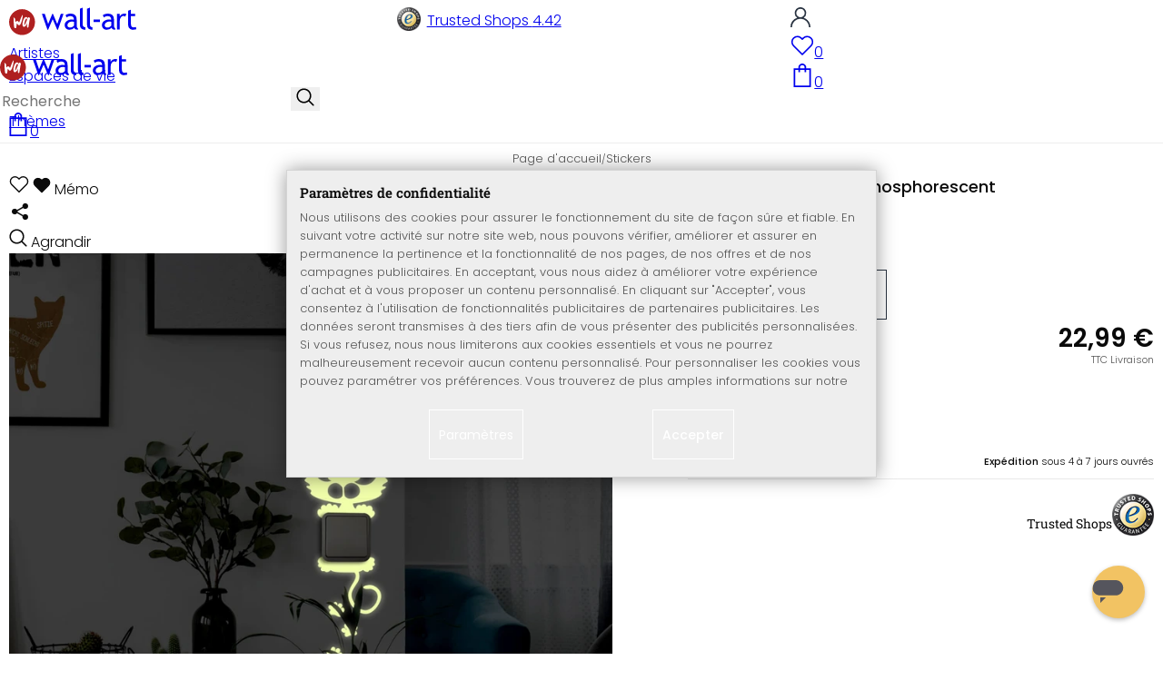

--- FILE ---
content_type: text/html; charset=UTF-8
request_url: https://www.wall-art.fr/stickers-muraux/Sticker-mural-Chat-phosphorescent.html
body_size: 44103
content:
<!DOCTYPE html>
<html id="oxid-5" lang="fr">
<head>
<meta charset="utf-8"><link rel="alternate" hreflang="fr" href="https://www.wall-art.fr/stickers-muraux/Sticker-mural-Chat-phosphorescent.html"><link rel="canonical" href="https://www.wall-art.fr/stickers-muraux/Sticker-mural-Chat-phosphorescent.html"><meta name="color-scheme" content="light"><meta name="viewport" content="width=device-width, initial-scale=1.0 maximum-scale=1"><title>    
Sticker mural - Chat phosphorescent          |     
wall-art.fr     </title><meta name="page-topic" content="    
Sticker mural - Chat phosphorescent          |     
wall-art.fr     "><meta name="robots" content="index, follow"><meta name="description" content="Sticker mural - Chat phosphorescent - Décorez la chambre de vos petits anges avec ce sticker phosphorescent pour interrupteur &quot;Chat&quot; Vous pouvez placer chaque élément du sticker là où vous le souhaite"><meta name="keywords" content="sticker, mural, -, chat, phosphorescent, stickers, interrupteur, fluorescent, lumineux, obscurité, s, #039;allume, brille, pattes"><meta name="company" content="K&amp;L Wall Art GmbH"><meta name="author" content="wall-art.fr"><meta name="publisher" content="wall-art.fr"><meta name="copyright" content="(c) K&amp;L Wall Art GmbH"><meta name="revisit-after" content="7"><meta name="google-site-verification" content="AL-i_UnEdVPzAb8HD6gIWV5G-cBQW9cWB580nQx0JuM"><meta name="msvalidate.01" content="831E6E96B672AE2A3617C18B87DBB715"><meta property="og:type" content="article"><meta property="og:url" content="https://www.wall-art.fr/stickers-muraux/Sticker-mural-Chat-phosphorescent.html"><meta property="og:title" content="    
Sticker mural - Chat phosphorescent          |     
wall-art.fr     "><meta property="og:description" content="Illuminez vos nuits !"><meta property="og:image" content="https://www.wall-art.de/out/pictures/generated/product/1/780_780_80/5104-wandtattoo-leuchtfolie-lichtschaltersticker-katze-web-v2.jpg"><link rel="preconnect" href="https://widgets.trustedshops.com"><link rel="preconnect" href="https://www.googletagmanager.com"><link rel="preconnect" href="https://piwik.makaira.io"><link rel="preconnect" href="https://images.wall-art.de"><link rel="preconnect" href="https://www.wall-art.de"><link rel="icon" href="https://www.wall-art.fr/out/wallart/img/appicons/2/appicon.svg" type="image/svg+xml"><!-- Default --><link rel="shortcut icon" href="https://www.wall-art.fr/out/wallart/img/favicons/favicon.ico" type="image/x-icon"><link rel="manifest" href="https://www.wall-art.fr/out/wallart/src/manifest/5/manifest.json"><script>
    window.dataLayer = window.dataLayer || [];
    window.dataLayer.push({
        event: 'consent_default',
        consent: {
            ad_storage: "denied",
            ad_user_data: "denied",
            ad_personalization: "denied",
            analytics_storage: "denied"
        }
    });

        (function(w, d, s, l, i) {
       w[l] = w[l] || [];
       w[l].push({
           'gtm.start': new Date().getTime(),
           event: 'gtm.js'
       });
       var f = d.getElementsByTagName(s)[0],
           j = d.createElement(s),
           dl = l != 'dataLayer' ? '&l=' + l : '';
       j.async = true;
              j.src = 'https://sst.wall-art.fr/wacustomloader.js?id=' + i + dl;
              f.parentNode.insertBefore(j, f);
    })(window, document, 'script', 'dataLayer', 'GTM-K5MZ7L');
    

            const payload = {"event":"view_item","ecommerce":{"currency":"EUR","value":22.99,"items":[{"item_id":"5104","item_name":"Sticker mural - Chat phosphorescent","item_variant":"","item_url":"https:\/\/www.wall-art.fr\/stickers-muraux\/Sticker-mural-Chat-phosphorescent.html","item_image":"https:\/\/www.wall-art.de\/out\/pictures\/generated\/product\/1\/780_780_80\/5104-wandtattoo-leuchtfolie-lichtschaltersticker-katze-web-v2.jpg","affiliation":"www.wall-art.fr","price":22.99,"item_category":"Stickers"}]}};
        window.dataLayer.push(payload);
    </script>
</script><script>var kueperTransmitter = {"globals": {"currencyISO": "EUR","currencySymbol": "€","currentPage": "productDetailPage","mail": ""},"affiliation": "","currentCategory": "Stickers"};</script>
<link rel="stylesheet" type="text/css" href="https://www.wall-art.fr/modules/ddoe/visualcms/out/src/css/font-awesome.min.css" />
<link rel="stylesheet" type="text/css" href="https://www.wall-art.fr/out/wallart/src/dist/wallart.css?1768377982" />
<script type="application/ld+json">{"@context": "http://schema.org","@type": "BreadcrumbList","itemListElement": [{"@type": "ListItem","position": 1,"item": {"@id": "https://www.wall-art.fr/stickers-muraux/","name": "Stickers"}}]}</script>
<script type="application/ld+json">{"@context": "https://schema.org","@type": "WebSite","url": "https:https://www.wall-art.fr/","potentialAction": {"@type": "SearchAction","target": {"@type": "EntryPoint","urlTemplate": "https:https://www.wall-art.fr/index.php?cl=search&searchparam={search_term_string}"},"query-input": "required name=search_term_string"}}</script>          
<script type="application/ld+json">{"@context": "http://schema.org/","@type": "Product","name": "Sticker mural - Chat phosphorescent ","image": "https://www.wall-art.de/out/pictures/generated/product/1/780_780_80/5104-wandtattoo-leuchtfolie-lichtschaltersticker-katze-web-v2.jpg","description": "Illuminez vos nuits !","productID": "5104","sku": "5104","offers": {"@type": "Offer","priceCurrency": "EUR","price": "22.99","itemCondition": "http://schema.org/NewCondition","availability": "http://schema.org/InStock"}}</script>
<script>
            (async()=>{try{let a=await fetch("/?cl=waApi&fnc=getOxidSmoxyData");window.oxsmoxy=await a.json()}catch(t){console.error(t.message)}})();
            function waitforOxSmoxy(){return new Promise((o,x)=>{let n=setInterval(()=>{window.oxsmoxy&&(clearInterval(n),o(window.oxsmoxy))},10)})}
        </script>
<script type="text/javascript">var _paq = _paq || [];_paq.push(["setEcommerceView","5104","Sticker mural - Chat phosphorescent","Stickers"]);_paq.push(["trackPageView"]);_paq.push(["enableLinkTracking"]);_paq.push(["setTrackerUrl","https:\/\/piwik.makaira.io\/piwik.php"]);_paq.push(["setSiteId","6"]);var d=document, g=d.createElement('script'), s=d.getElementsByTagName('script')[0]; g.type='text/javascript';g.defer=true; g.async=true; g.src="https:\/\/piwik.makaira.io"+'/piwik.js'; s.parentNode.insertBefore(g,s);</script></head>
  <!-- OXID eShop Enterprise Edition, Version 6, Shopping Cart System (c) OXID eSales AG 2003 - 2026 - https://www.oxid-esales.com -->
<body class="details" id="details">
<div id="wallart" hidden><!--get js module--></div>
<script src="/out/wallart/src/js/libs/jquery-3.7.1.min.js"></script>
<template id="MARecosItems"><div class="swiper-slide alist__product"><a class="loaded" href="/__URL__" data-id="__RECO__" data-name="__TITLE__" data-tab="__TAB__" data-creative="product" data-product="__ID__" data-position="__POSITION__" data-kviewed="false"><div><div class="alist__product--badge"><div class="info-btn-area">__ECS_NEW__ __ECS_SALE__ __ECS_HOT__</div></div><div class="relative"><div class="alist__product--picture"><img loading="lazy" width="384" height="384" src="[data-uri]" data-src="https://images.wall-art.de/q:98/rs:fit:384:/_img/out/pictures/master/product/1/__SRC__"alt="__ALT__"></div></div><div class="alist__product--info"><div class="alist__product--title">__TITLE__</div><div class="alist__product--price __HASUNITPRICE__">__PRICE__</div></div></div></a></div></template>
<svg class="svg-sprite" xmlns="http://www.w3.org/2000/svg" hidden><symbol id="walogo" viewBox="0 0 12998 2805"><path d="m2649 1481c0 732-593 1324-1325 1324-731 0-1324-592-1324-1324 0-731 593-1324 1324-1324 732 0 1325 593 1325 1324z"fill="#AF2020"/><path d="m4993 2258h-74l-464-1077-462 1077h-74l-566-1616h300l339 1039 420-1039h74l434 1039 364-1039h276l-567 1616zm7176-1390v-221-331l281-108v439h434v221h-434v786c0 133 22 227 67 284 45 56 117 84 217 84 71 0 146-18 223-55l41 247c-116 29-244 44-383 44-125 0-230-46-317-140-86-93-129-210-129-352v-898zm-298 49c-61-42-122-64-184-64-100 0-187 46-261 138-74 91-111 202-111 331v907h-281v-1582h281v252c102-188 254-282 456-282 50 0 123 9 217 27l-117 273zm-1433 535c-89-20-151-30-186-30-142 0-258 37-347 109-90 73-135 159-135 259 0 164 97 246 291 246 142 0 268-67 377-202v-382zm26 595c-112 141-284 211-515 211-124 0-232-45-323-135s-136-202-136-336c0-161 70-296 210-407s319-166 537-166c59 0 126 13 201 38 0-256-114-384-343-384-175 0-310 48-405 142l-118-235c54-43 127-80 221-111s184-47 270-47c229 0 396 52 500 157 104 104 155 270 155 497v568c0 138 42 231 125 277v141c-115 0-200-17-257-49-56-33-97-86-122-161zm-1822-824h632v258h-632v-258zm-317 711c-48-49-73-116-73-200v-1732l-280 112v1667c0 318 181 477 545 477v-251c-79 0-143-24-192-73zm-728 0c-49-49-74-116-74-200v-1734l-280 112v1669c0 318 182 477 545 477v-251c-79 0-143-24-191-73zm-970-482c-88-20-150-30-186-30-142 0-257 37-347 109-89 73-134 159-134 259 0 164 97 246 291 246 141 0 267-67 376-202v-382zm27 595c-112 141-284 211-516 211-124 0-231-45-322-135s-137-202-137-336c0-161 70-296 211-407 140-111 319-166 536-166 60 0 126 13 201 38 0-256-114-384-342-384-176 0-311 48-405 142l-118-235c53-43 127-80 221-111s183-47 269-47c230 0 396 52 500 157 104 104 156 270 156 497v568c0 138 41 231 124 277v141c-114 0-200-17-256-49-57-33-97-86-122-161z"/><path d="m558 2074c-84-40-88-802-107-1036 194-54 180 279 193 446 40 16 76-167 235-110 112 40 111 140 141 165 89-184 279-786 373-786 32 125-207 1590-581 841-102 234 5 636-254 480zm1279-836c-20 81-244 614-275 534-31-114 57-452 135-599 64-121 164-29 140 65zm-373 717c82 43 185-34 246-109 87-107 91-155 122-222 11-23 25-15 23 2-12 104-30 155-22 313 7 160 137 134 153 4 35-274 154-886 145-836 0-62-90-138-147-122-45 3-48 85-61 131-2 7-11 6-11-4 16-87-279-372-471 191-61 152-139 567 23 652z"fill="#fff"/></symbol><symbol id="arrow-down" viewBox="0 0 512 312.36" shape-rendering="geometricPrecision"text-rendering="geometricPrecision" image-rendering="optimizeQuality" fill-rule="evenodd"clip-rule="evenodd"><path fill-rule="nonzero" d="m32.66 5.71 220.49 241.11L479.35 0 512 29.87 253.12 312.36 0 35.58z"/></symbol><symbol id="cart" viewBox="0 0 449 611.97" shape-rendering="geometricPrecision"text-rendering="geometricPrecision"image-rendering="optimizeQuality" fill-rule="evenodd" clip-rule="evenodd"><path d="M205.6,1.57c-44.2,8.8-77,43.9-82.6,88.8-.5,4.4-1,13.3-1,19.8V122H0V612H449V122H327v-11.8c0-13.1-1.2-24.9-3.6-33.8-8.5-32.6-34-60.2-65.8-71C242.1.07,220.9-1.53,205.6,1.57Zm31.7,40.9c21.9,4.6,40.6,22.5,46.2,44.2,1,3.8,1.5,10.6,1.5,20.5V122H164v-14.8c0-23.2,4.2-34.4,18-48.3A59.05,59.05,0,0,1,237.3,42.47ZM122.2,193.67l.3,30.8h41l.3-30.8L164,163H285l.2,30.7.3,30.8h41l.3-30.8L327,163h81V571H41V163h81Z"fill="currentColor"></path></symbol><symbol id="useraccount" viewBox="0 0 480 480" shape-rendering="geometricPrecision"text-rendering="geometricPrecision"image-rendering="optimizeQuality" fill-rule="evenodd" clip-rule="evenodd"><path d="M409.71,310.29a239.06,239.06,0,0,0-91.2-57.2,138.71,138.71,0,0,0,60.24-114.34C378.75,62.24,316.51,0,240,0S101.25,62.24,101.25,138.75A138.7,138.7,0,0,0,161.5,253.09,240.34,240.34,0,0,0,0,480H37.5c0-111.66,90.84-202.5,202.5-202.5S442.5,368.34,442.5,480H480A238.43,238.43,0,0,0,409.71,310.29ZM240,240A101.25,101.25,0,1,1,341.25,138.75,101.36,101.36,0,0,1,240,240Z"fill="currentColor"></path></symbol><symbol id="glass" viewBox="0 0  512 512" shape-rendering="geometricPrecision"text-rendering="geometricPrecision"image-rendering="optimizeQuality" fill-rule="evenodd" clip-rule="evenodd"><path d="M495,466.2L377.2,348.4c29.2-35.6,46.8-81.2,46.8-130.9C424,103.5,331.5,11,217.5,11C103.4,11,11,103.5,11,217.5   S103.4,424,217.5,424c49.7,0,95.2-17.5,130.8-46.7L466.1,495c8,8,20.9,8,28.9,0C503,487.1,503,474.1,495,466.2z M217.5,382.9   C126.2,382.9,52,308.7,52,217.5S126.2,52,217.5,52C308.7,52,383,126.3,383,217.5S308.7,382.9,217.5,382.9z"fill="currentColor"></path></symbol><symbol id="favourite" viewBox="0 0 24 24" fill="none" stroke="currentColor" stroke-width="1.5"stroke-linecap="round" stroke-linejoin="round"><path d="M20.84 4.61a5.5 5.5 0 0 0-7.78 0L12 5.67l-1.06-1.06a5.5 5.5 0 0 0-7.78 7.78l1.06 1.06L12 21.23l7.78-7.78 1.06-1.06a5.5 5.5 0 0 0 0-7.78z"></path></symbol><symbol id="favourite-filled" viewBox="0 0 24 24" fill="currentColor" stroke="currentColor" stroke-width="1.5"stroke-linecap="round" stroke-linejoin="round"><path d="M20.84 4.61a5.5 5.5 0 0 0-7.78 0L12 5.67l-1.06-1.06a5.5 5.5 0 0 0-7.78 7.78l1.06 1.06L12 21.23l7.78-7.78 1.06-1.06a5.5 5.5 0 0 0 0-7.78z"></path></symbol><symbol id="funnel" viewBox="0 0 512 512"><path d="M3.9 54.9C10.5 40.9 24.5 32 40 32H472c15.5 0 29.5 8.9 36.1 22.9s4.6 30.5-5.2 42.5L320 320.9V448c0 12.1-6.8 23.2-17.7 28.6s-23.8 4.3-33.5-3l-64-48c-8.1-6-12.8-15.5-12.8-25.6V320.9L9 97.3C-.7 85.4-2.8 68.8 3.9 54.9z"></path></symbol><symbol id="burger" viewBox="0 0 344.339 344.339"><rect y="46.06" width="344.339" height="29.52"></rect><rect y="156.506" width="344.339" height="29.52"></rect><rect y="268.748" width="344.339" height="29.531"></rect></symbol><symbol id="grid" viewBox="0 0 472.615 472.615"><rect width="211.692" height="211.692"></rect><rect x="260.923" width="211.692" height="211.692"></rect><rect y="260.923" width="211.692" height="211.692"></rect><rect x="260.923" y="260.923" width="211.692" height="211.692"></rect></symbol><symbol id="triangle" viewBox="0 0 18 18"><polygon points="6,14 6,4 12,9 "></polygon></symbol><symbol id="close" viewBox="0 0 16 14"><path d="M15 0L1 14m14 0L1 0" stroke="currentColor" fill="none" fill-rule="evenodd"></path></symbol><symbol id="arrow-right" viewBox="0 0 32 32"><path d="M 18.71875 6.78125 L 17.28125 8.21875 L 24.0625 15 L  4 15 L 4 17 L 24.0625 17 L 17.28125 23.78125 L 18.71875 25.21875 L 27.21875 16.71875 L 27.90625 16 L 27.21875 15.28125 Z"></path></symbol><symbol id="arrow-long-right" viewBox="0 0 448 512"><path d="M440.6 273.4c4.7-4.5 7.4-10.8 7.4-17.4s-2.7-12.8-7.4-17.4l-176-168c-9.6-9.2-24.8-8.8-33.9 .8s-8.8 24.8 .8 33.9L364.1 232 24 232c-13.3 0-24 10.7-24 24s10.7 24 24 24l340.1 0L231.4 406.6c-9.6 9.2-9.9 24.3-.8 33.9s24.3 9.9 33.9 .8l176-168z"></path></symbol><symbol id="truck" viewBox="0 0 640 512"><path d="M48 0C21.5 0 0 21.5 0 48V368c0 26.5 21.5 48 48 48H64c0 53 43 96 96 96s96-43 96-96H384c0 53 43 96 96 96s96-43 96-96h32c17.7 0 32-14.3 32-32s-14.3-32-32-32V288 256 237.3c0-17-6.7-33.3-18.7-45.3L512 114.7c-12-12-28.3-18.7-45.3-18.7H416V48c0-26.5-21.5-48-48-48H48zM416 160h50.7L544 237.3V256H416V160zM112 416a48 48 0 1 1 96 0 48 48 0 1 1 -96 0zm368-48a48 48 0 1 1 0 96 48 48 0 1 1 0-96z"></path></symbol><symbol id="question" viewBox="0 0 512 512"><path d="M464 256A208 208 0 1 0 48 256a208 208 0 1 0 416 0zM0 256a256 256 0 1 1 512 0A256 256 0 1 1 0 256zm168-72c0-30.9 25.1-56 56-56h56.9c34.9 0 63.1 28.3 63.1 63.1c0 22.6-12.1 43.5-31.7 54.8L280 264.4V272v24H232V272 250.5 236.6l12.1-6.9 44.3-25.4c4.7-2.7 7.6-7.7 7.6-13.1c0-8.4-6.8-15.1-15.1-15.1H224c-4.4 0-8 3.6-8 8l0 6.5-48 0V184zm64 152h48v48H232V336z"></path></symbol><symbol id="facebook" viewBox="0 0 320 512"><path d="M279.14 288l14.22-92.66h-88.91v-60.13c0-25.35 12.42-50.06 52.24-50.06h40.42V6.26S260.43 0 225.36 0c-73.22 0-121.08 44.38-121.08 124.72v70.62H22.89V288h81.39v224h100.17V288z"></path></symbol><symbol id="twitter" viewBox="0 0 512 512"><path d="M389.2 48h70.6L305.6 224.2 487 464H345L233.7 318.6 106.5 464H35.8L200.7 275.5 26.8 48H172.4L272.9 180.9 389.2 48zM364.4 421.8h39.1L151.1 88h-42L364.4 421.8z"></path></symbol><symbol id="mail" viewBox="0 0 512 512"><path d="M464 64C490.5 64 512 85.49 512 112C512 127.1 504.9 141.3 492.8 150.4L275.2 313.6C263.8 322.1 248.2 322.1 236.8 313.6L19.2 150.4C7.113 141.3 0 127.1 0 112C0 85.49 21.49 64 48 64H464zM217.6 339.2C240.4 356.3 271.6 356.3 294.4 339.2L512 176V384C512 419.3 483.3 448 448 448H64C28.65 448 0 419.3 0 384V176L217.6 339.2z"></path></symbol><symbol id="pinterest" viewBox="0 0 384 512"><path d="M204 6.5C101.4 6.5 0 74.9 0 185.6 0 256 39.6 296 63.6 296c9.9 0 15.6-27.6 15.6-35.4 0-9.3-23.7-29.1-23.7-67.8 0-80.4 61.2-137.4 140.4-137.4 68.1 0 118.5 38.7 118.5 109.8 0 53.1-21.3 152.7-90.3 152.7-24.9 0-46.2-18-46.2-43.8 0-37.8 26.4-74.4 26.4-113.4 0-66.2-93.9-54.2-93.9 25.8 0 16.8 2.1 35.4 9.6 50.7-13.8 59.4-42 147.9-42 209.1 0 18.9 2.7 37.5 4.5 56.4 3.4 3.8 1.7 3.4 6.9 1.5 50.4-69 48.6-82.5 71.4-172.8 12.3 23.4 44.1 36 69.3 36 106.2 0 153.9-103.5 153.9-196.8C384 71.3 298.2 6.5 204 6.5z"></path></symbol><symbol id="newsletter" viewBox="0 0 512 512"><path d="M0 288L512 0 448 480 271.8 404.5 208 512l-48-16V416 384L384 160 133 345 0 288z"></path></symbol><symbol id="plus" viewBox="0 0 10 10"><path d="M6 4h4v2H6v4H4V6H0V4h4V0h2v4z"></path></symbol><symbol id="enlarge" viewBox="0 0 16 16"><path d="M5.828 10.172a.5.5 0 0 0-.707 0l-4.096 4.096V11.5a.5.5 0 0 0-1 0v3.975a.5.5 0 0 0 .5.5H4.5a.5.5 0 0 0 0-1H1.732l4.096-4.096a.5.5 0 0 0 0-.707zm4.344 0a.5.5 0 0 1 .707 0l4.096 4.096V11.5a.5.5 0 1 1 1 0v3.975a.5.5 0 0 1-.5.5H11.5a.5.5 0 0 1 0-1h2.768l-4.096-4.096a.5.5 0 0 1 0-.707zm0-4.344a.5.5 0 0 0 .707 0l4.096-4.096V4.5a.5.5 0 1 0 1 0V.525a.5.5 0 0 0-.5-.5H11.5a.5.5 0 0 0 0 1h2.768l-4.096 4.096a.5.5 0 0 0 0 .707zm-4.344 0a.5.5 0 0 1-.707 0L1.025 1.732V4.5a.5.5 0 0 1-1 0V.525a.5.5 0 0 1 .5-.5H4.5a.5.5 0 0 1 0 1H1.732l4.096 4.096a.5.5 0 0 1 0 .707z"></path></symbol><symbol id="remove" viewBox="0 0 128 128"><path d="M 49 1 C 47.34 1 46 2.34 46 4 C 46 5.66 47.34 7 49 7 L 79 7 C 80.66 7 82 5.66 82 4 C 82 2.34 80.66 1 79 1 L 49 1 z M 24 15 C 16.83 15 11 20.83 11 28 C 11 35.17 16.83 41 24 41 L 101 41 L 101 104 C 101 113.37 93.37 121 84 121 L 44 121 C 34.63 121 27 113.37 27 104 L 27 52 C 27 50.34 25.66 49 24 49 C 22.34 49 21 50.34 21 52 L 21 104 C 21 116.68 31.32 127 44 127 L 84 127 C 96.68 127 107 116.68 107 104 L 107 40.640625 C 112.72 39.280625 117 34.14 117 28 C 117 20.83 111.17 15 104 15 L 24 15 z M 24 21 L 104 21 C 107.86 21 111 24.14 111 28 C 111 31.86 107.86 35 104 35 L 24 35 C 20.14 35 17 31.86 17 28 C 17 24.14 20.14 21 24 21 z M 50 55 C 48.34 55 47 56.34 47 58 L 47 104 C 47 105.66 48.34 107 50 107 C 51.66 107 53 105.66 53 104 L 53 58 C 53 56.34 51.66 55 50 55 z M 78 55 C 76.34 55 75 56.34 75 58 L 75 104 C 75 105.66 76.34 107 78 107 C 79.66 107 81 105.66 81 104 L 81 58 C 81 56.34 79.66 55 78 55 z"/></symbol><symbol id="exclamation" viewBox="0 0 512 512"><path d="M506.3 417l-213.3-364c-16.33-28-57.54-28-73.98 0l-213.2 364C-10.59 444.9 9.849 480 42.74 480h426.6C502.1 480 522.6 445 506.3 417zM232 168c0-13.25 10.75-24 24-24S280 154.8 280 168v128c0 13.25-10.75 24-23.1 24S232 309.3 232 296V168zM256 416c-17.36 0-31.44-14.08-31.44-31.44c0-17.36 14.07-31.44 31.44-31.44s31.44 14.08 31.44 31.44C287.4 401.9 273.4 416 256 416z"></path></symbol><symbol id="success" viewBox="0 0 512 512"><path d="m504.5 75.496c-9.997-9.998-26.205-9.998-36.204 0l-306.7 306.71-117.89-117.89c-9.997-9.998-26.205-9.997-36.204 0-9.998 9.997-9.998 26.205 0 36.203l135.99 135.99c9.994 9.997 26.214 9.99 36.204 0l324.81-324.81c9.998-9.997 9.997-26.206 0-36.204z"/></path></symbol><symbol id="check" viewBox="0 0 50 50"><path d="M25,2C12.318,2,2,12.318,2,25c0,12.683,10.318,23,23,23c12.683,0,23-10.317,23-23C48,12.318,37.683,2,25,2z M35.827,16.562	L24.316,33.525l-8.997-8.349c-0.405-0.375-0.429-1.008-0.053-1.413c0.375-0.406,1.009-0.428,1.413-0.053l7.29,6.764l10.203-15.036	c0.311-0.457,0.933-0.575,1.389-0.266C36.019,15.482,36.138,16.104,35.827,16.562z"/></symbol><symbol id="check-2" viewBox="0 0 512 512"><path class="st0" d="M469.402,35.492C334.09,110.664,197.114,324.5,197.114,324.5L73.509,184.176L0,254.336l178.732,222.172 l65.15-2.504C327.414,223.414,512,55.539,512,55.539L469.402,35.492z"/></symbol><symbol id="circle" viewBox="0 0 24 24"><path fill-rule="evenodd" clip-rule="evenodd"d="M12 2C6.47715 2 2 6.47715 2 12C2 17.5228 6.47715 22 12 22C17.5228 22 22 17.5228 22 12C22 6.47715 17.5228 2 12 2Z"/></symbol><symbol id="secure" viewBox="0 0 24 24"><path d="M19.42,3.83,12.24,2h0A.67.67,0,0,0,12,2a.67.67,0,0,0-.2,0h0L4.58,3.83A2,2,0,0,0,3.07,5.92l.42,5.51a12,12,0,0,0,7.24,10.11l.88.38h0a.91.91,0,0,0,.7,0h0l.88-.38a12,12,0,0,0,7.24-10.11l.42-5.51A2,2,0,0,0,19.42,3.83ZM15.71,9.71l-4,4a1,1,0,0,1-1.42,0l-2-2a1,1,0,0,1,1.42-1.42L11,11.59l3.29-3.3a1,1,0,0,1,1.42,1.42Z"></path></symbol><symbol id="lock" viewBox="0 0 512 512"><path d="M170.666667,3.55271368e-14 C241.156267,3.55271368e-14 298.666667,57.6949333 298.666667,128 L298.666667,213.333333 L341.333333,213.333333 L341.333333,426.666667 L1.42108547e-14,426.666667 L1.42108547e-14,213.333333 L42.6666667,213.333333 L42.6666667,128 C42.6666667,57.6949333 100.176853,3.55271368e-14 170.666667,3.55271368e-14 Z M170.666667,42.6666667 C123.33568,42.6666667 85.3333333,81.6625067 85.3333333,128 L85.3333333,128 L85.3333333,213.333333 L256,213.333333 L256,128 C256,81.6625067 217.9968,42.6666667 170.666667,42.6666667 Z"id="Combined-Shape"></path></symbol><symbol id="buy" viewBox="0 0 511.34 511.34"><path d="m490.33 106.67h-399.81l-5.943-66.207c-0.972-10.827-10.046-19.123-20.916-19.123h-42.667c-11.598 0-21 9.402-21 21s9.402 21 21 21h23.468c12.825 142.88-20.321-226.42 24.153 269.09 1.714 19.394 12.193 40.439 30.245 54.739-32.547 41.564-2.809 102.84 50.134 102.84 43.942 0 74.935-43.826 59.866-85.334h114.94c-15.05 41.455 15.876 85.334 59.866 85.334 35.106 0 63.667-28.561 63.667-63.667s-28.561-63.667-63.667-63.667h-234.53c-15.952 0-29.853-9.624-35.853-23.646l335.61-19.724c9.162-0.538 16.914-6.966 19.141-15.87l42.67-170.67c3.308-13.234-6.71-26.093-20.374-26.093zm-341.33 341.34c-11.946 0-21.666-9.72-21.666-21.667s9.72-21.667 21.666-21.667c11.947 0 21.667 9.72 21.667 21.667s-9.72 21.667-21.667 21.667zm234.67 0c-11.947 0-21.667-9.72-21.667-21.667s9.72-21.667 21.667-21.667 21.667 9.72 21.667 21.667-9.72 21.667-21.667 21.667zm47.366-169.73-323.4 19.005-13.34-148.62h369.14z"fill="#fff"/></symbol><symbol id="info" viewBox="0 0 24 24"><path d="M12 7.01001V7.00002M12 17L12 10M21 12C21 16.9706 16.9706 21 12 21C7.02944 21 3 16.9706 3 12C3 7.02944 7.02944 3 12 3C16.9706 3 21 7.02944 21 12Z"fill="transparent" stroke="#000000" stroke-width="1.5" stroke-linecap="round"stroke-linejoin="round"></path></symbol><symbol id="truck-fast" viewBox="0 0 512 512"><ellipse cx="187.18" cy="360.52" rx="40.45" ry="35.15"transform="matrix(.731 -.682 .682 .731 -195.57 224.43)"class="t4s-ship-secondary"></ellipse><ellipse cx="403.39" cy="360.52" rx="40.45" ry="35.15"transform="matrix(.731 -.682 .682 .731 -137.51 371.88)"class="t4s-ship-secondary"></ellipse><rect height="34.15" rx="17.08" width="34.15" x="5.53" y="182.71"></rect><path d="m346.6 356.94c6.07-30 34.41-53.84 64.87-53.84s50.48 22.11 49.9 50.54c31.72.83 40.55-40.94 40.55-40.94 2.67-11.68 6.66-34.45 10-56.8 1.07-7.16.23-14.19-2.43-20.41-5.14-12.02-15.22-33.49-29.94-55.48-10.98-16.4-29.45-26.13-50.51-26.47-12.56-.21-24.9-.32-34.2-.32l-.08-.08c-1.19-20.09-15.84-35.46-36.39-37.3-13.37-1.2-66.33-2.06-91.75-2.06-10.1 0-24.6.14-39.26.38v-.06h-.1l-.05-.02-.04.02h-176.2c-9.43 0-17.08 7.65-17.08 17.08v.09c0 9.38 7.61 16.99 16.99 16.99l35.53.05c8.81.63 15.75 7.97 15.75 16.94v.09c0 9.43-7.65 17.08-17.08 17.08h-18.2c-9.43 0-17.08 7.65-17.08 17.08 0 9.43 7.65 17.08 17.08 17.08h18.2c9.43 0 17.08 7.65 17.08 17.08 0 9.43-7.65 17.08-17.08 17.08h-68.12c-9.43 0-17.08 7.65-17.08 17.08h0c0 9.43 7.65 17.08 17.08 17.08h68.14c9.43 0 17.08 7.65 17.08 17.08 0 9.43-7.65 17.08-17.08 17.08h-21.06c-9.43 0-17.08 7.65-17.08 17.08 0 9.43 7.65 17.08 17.08 17.08l67.25-.05 5.6-13.93c11.45-21.13 34.23-36.09 58.35-36.09 30.47 0 52.12 23.86 49.73 53.88h101.61m46.64-180.11c8.92.01 20.49.13 32.09.32 14.06.23 26.36 6.68 33.74 17.71 8.93 13.35 16.07 26.56 21.24 37.13 3.29 6.72-2.77 15.47-10.72 15.47h-85.25z"><path d="m358.36 115.83c-13.37-1.2-66.33-2.06-91.75-2.06-10.1 0-24.6.14-39.26.38v-.06h-.1l-.05-.02-.04.02h-176.19c-9.43 0-17.08 7.65-17.08 17.08v.09c0 9.38 7.61 16.99 16.99 16.99l35.53.05c8.81.63 15.75 7.97 15.75 16.94v.09c0 9.43-7.65 17.08-17.08 17.08h-18.2c-9.43 0-17.08 7.65-17.08 17.08 0 9.43 7.65 17.08 17.08 17.08h18.2c9.43 0 17.08 7.65 17.08 17.08 0 9.43-7.65 17.08-17.08 17.08h-68.12c-8.5 0-15.53 6.22-16.84 14.36v5.44c1.31 8.13 8.34 14.36 16.84 14.36h68.14c9.43 0 17.08 7.65 17.08 17.08 0 4.06-1.42 7.78-3.79 10.71 7.8.66 15.68 1 23.65 1 15.32 0 30.35-1.27 44.99-3.66 8.73-4.4 18.36-6.9 28.21-6.9.85 0 1.69.03 2.53.06 86.95-24.7 156.45-90.86 185.79-175.76-6.36-6.45-15.06-10.66-25.21-11.57z"></path></path></symbol><symbol id="svg-left" viewBox="0 0 129 129"><path d="m88.6 121.3c0.8 0.8 1.8 1.2 2.9 1.2s2.1-0.4 2.9-1.2c1.6-1.6 1.6-4.2 0-5.8l-51-51 51-51c1.6-1.6 1.6-4.2 0-5.8s-4.2-1.6-5.8 0l-54 53.9c-1.6 1.6-1.6 4.2 0 5.8l54 53.9z"/></symbol><symbol id="svg-text-left" viewBox="0 0 333 333"><path d="m323 31.5h-313c-5.5 0-10 4.5-10 10s4.5 10 10 10h313c5.5 0 10-4.5 10-10s-4.5-10-10-10z"/><path d="m230 114.5h-220c-5.5 0-10 4.5-10 10s4.5 10 10 10h220c5.5 0 10-4.5 10-10s-4.5-10-10-10z"/><path d="m323 198.5h-313c-5.5 0-10 4.5-10 10s4.5 10 10 10h313c5.5 0 10-4.5 10-10s-4.5-10-10-10z"/><path d="m151 281.5h-141c-5.5 0-10 4.5-10 10s4.5 10 10 10h141c5.5 0 10-4.5 10-10s-4.5-10-10-10z"/></symbol><symbol id="svg-text-center" viewBox="0 0 333 333"><path d="m323 31.5h-313c-5.5 0-10 4.5-10 10s4.5 10 10 10h313c5.5 0 10-4.5 10-10s-4.5-10-10-10z"/><path d="m276 114.5h-220c-5.5 0-10 4.5-10 10s4.5 10 10 10h220c5.5 0 10-4.5 10-10s-4.5-10-10-10z"/><path d="m323 198.5h-313c-5.5 0-10 4.5-10 10s4.5 10 10 10h313c5.5 0 10-4.5 10-10s-4.5-10-10-10z"/><path d="m234 281.5h-141c-5.5 0-10 4.5-10 10s4.5 10 10 10h141c5.5 0 10-4.5 10-10s-4.5-10-10-10z"/></symbol><symbol id="svg-text-right" viewBox="0 0 333 333"><path d="m323 31.5h-313c-5.5 0-10 4.5-10 10s4.5 10 10 10h313c5.5 0 10-4.5 10-10s-4.5-10-10-10z"/><path d="m323 114.5h-219c-5.5 0-10 4.5-10 10s4.5 10 10 10h219c5.5 0 10-4.5 10-10s-4.5-10-10-10z"/><path d="m323 198.5h-313c-5.5 0-10 4.5-10 10s4.5 10 10 10h313c5.5 0 10-4.5 10-10s-4.5-10-10-10z"/><path d="m323 281.5h-141c-5.5 0-10 4.5-10 10s4.5 10 10 10h141c5.5 0 10-4.5 10-10s-4.5-10-10-10z"/></symbol><symbol id="svg-text-bold" viewBox="0 0 56 56"><path d="m18.027 44.758h12.234c7.1485 0 11.672-3.7734 11.672-9.5625 0-4.5703-3.2812-7.875-8.0625-8.1328v-0.1875c3.8906-0.5391 6.5391-3.4687 6.5391-7.1953 0-5.2266-3.9844-8.4375-10.5-8.4375h-11.883c-2.5078 0-3.9609 1.4766-3.9609 4.0546v25.43c0 2.5546 1.4531 4.0312 3.9609 4.0312zm3.7735-19.594v-8.4141h5.7656c3.2812 0 5.2265 1.5 5.2265 4.0781 0 2.7188-2.1562 4.336-5.8124 4.336zm0 14.18v-9.3047h5.8828c4.125 0 6.3984 1.5938 6.3984 4.5938 0 3.0703-2.2031 4.7109-6.2344 4.7109z"/></symbol><symbol id="svg-text-uppercase" viewBox="0 0 463 463"><path d="M463,158.001H190.417l-21.13-45.587c-2.456-5.301-7.767-8.692-13.608-8.692h-5.263c-5.868,0-11.196,3.421-13.639,8.756l-20.841,45.523H0v5h113.646L34.662,335.533c-2.126,4.644-1.743,10.05,1.017,14.349c1.143,1.779,2.632,3.264,4.343,4.396H0v5h463v-5h-40.016c0.84-0.558,1.63-1.197,2.352-1.924c2.815-2.832,4.386-6.67,4.362-10.663l-0.64-110.12c-0.376-39.413-24.399-64.987-63.387-68.568H463V158.001z M150.559,163.001h5.265l42.272,91.349h-88.984L150.559,163.001zM66.533,347.994l27.354-60.066H213.53l27.661,60.119c1.19,2.588,3.064,4.719,5.348,6.229H61.163C63.46,352.756,65.344,350.604,66.533,347.994z M396.117,341.904c0.044,5.172,2.702,9.708,6.711,12.372h-39.629c12.265-2.679,23.328-7.479,32.9-14.256L396.117,341.904z M395.779,288.203c-10.518,24.176-27.968,34.995-56.235,34.995c-16.729,0-34.604-7.394-34.604-28.142c0-19.983,26.339-22.97,42.038-22.97h48.789L395.779,288.203z M283.645,209.935l2.15,2.867c2.409,3.213,6.006,5.325,9.985,5.865c3.979,0.535,8.009-0.54,11.188-2.995c17.49-13.516,32.621-19.543,49.062-19.543c34.971,0,39.277,20.318,39.454,35.644v6.739h-48.506c-55.753,0-75.616,29.21-75.616,56.547c0,29.242,19.087,51.918,47.541,59.219h-51.556c1.722-1.14,3.218-2.633,4.361-4.426c2.756-4.313,3.121-9.736,0.968-14.382l-79.942-172.468h153.828c-20.627,1.946-39.965,10.371-60.142,26.105C279.977,194.134,278.741,203.395,283.645,209.935z"/></symbol><symbol id="svg-plus" viewBox="0 0 24 24"><path d="m11 2v9h-9v2h9v9h2v-9h9v-2h-9v-9z" fill-rule="evenodd"/></symbol><symbol id="svg-share" viewBox="0 0 24 24"><path d="m15.836 16.13-6.8103-3.932-0.75 1.2991 6.8103 3.9319 0.75-1.299z"/><path d="m15.836 7.8656-6.8103 3.932-0.75-1.2991 6.8103-3.9319 0.75 1.299z"/><path d="m6.15 13.644c0.91127 0 1.65-0.7388 1.65-1.65 0-0.9113-0.73873-1.65-1.65-1.65s-1.65 0.7387-1.65 1.65c0 0.9112 0.73873 1.65 1.65 1.65zm0 1.5c1.7397 0 3.15-1.4104 3.15-3.15 0-1.7397-1.4103-3.15-3.15-3.15s-3.15 1.4104-3.15 3.15c0 1.7396 1.4103 3.15 3.15 3.15z"/><path d="m17.85 16.346c0.9112 0 1.65 0.7387 1.65 1.65s-0.7388 1.65-1.65 1.65c-0.9113 0-1.65-0.7387-1.65-1.65s0.7387-1.65 1.65-1.65zm0-1.5c1.7396 0 3.15 1.4103 3.15 3.15s-1.4104 3.15-3.15 3.15c-1.7397 0-3.15-1.4103-3.15-3.15s1.4103-3.15 3.15-3.15z"/><path d="m17.85 7.6496c0.9112 0 1.65-0.73873 1.65-1.65s-0.7388-1.65-1.65-1.65c-0.9113 0-1.65 0.73873-1.65 1.65s0.7387 1.65 1.65 1.65zm0 1.5c1.7396 0 3.15-1.4103 3.15-3.15s-1.4104-3.15-3.15-3.15c-1.7397 0-3.15 1.4103-3.15 3.15s1.4103 3.15 3.15 3.15z"/></symbol><!-- configurator --><symbol id="svg-arrow-left" viewBox="0 0 476.21 476.21"><polygonpoints="476.21 223.11 57.427 223.11 151.82 128.71 130.61 107.5 0 238.11 130.61 368.71 151.82 347.5 57.427 253.11 476.21 253.11"/></symbol><symbol id="svg-plus" viewBox="0 0 512.001 512.001"><path d="m294.11 256 210-210c10.523-10.524 10.523-27.586 0-38.109-10.524-10.524-27.587-10.524-38.11 0l-210 210-210-210c-10.524-10.524-27.586-10.524-38.109 0s-10.524 27.586 0 38.109l210 210-210 210c-10.524 10.524-10.524 27.586 0 38.109 10.524 10.524 27.586 10.523 38.109 0l210-210 210 210c10.524 10.524 27.587 10.523 38.11 0 10.523-10.524 10.523-27.586 0-38.109l-210-210z"/></symbol><symbol id="svg-trustedcheck" viewBox="0 0 28 28"><path fill-rule="evenodd"d="m13.728 1 3.726 3.727h5.274L22.727 10l3.729 3.729-3.729 3.727v5.273l-5.272-.001-3.727 3.729-3.729-3.729H4.728l-.001-5.273L1 13.728 4.727 10V4.728L10 4.727zm6.015 8.118c-.46-.282-.74.014-.888.15l-6.615 7.068-3.13-2.237c-.2-.135-.477-.405-.888-.069a.61.61 0 0 0-.09.849l3.465 4.797a.8.8 0 0 0 .643.324c.256 0 .495-.12.642-.324L19.872 10c.188-.248.188-.66-.129-.881"></path></symbol><symbol id="svg-copy" viewBox="0 0 24 24"><path fill-rule="evenodd" clip-rule="evenodd"d="M21 8C21 6.34315 19.6569 5 18 5H10C8.34315 5 7 6.34315 7 8V20C7 21.6569 8.34315 23 10 23H18C19.6569 23 21 21.6569 21 20V8ZM19 8C19 7.44772 18.5523 7 18 7H10C9.44772 7 9 7.44772 9 8V20C9 20.5523 9.44772 21 10 21H18C18.5523 21 19 20.5523 19 20V8Z"></path><path d="M6 3H16C16.5523 3 17 2.55228 17 2C17 1.44772 16.5523 1 16 1H6C4.34315 1 3 2.34315 3 4V18C3 18.5523 3.44772 19 4 19C4.55228 19 5 18.5523 5 18V4C5 3.44772 5.44772 3 6 3Z"></path></symbol><symbol id="svg-delete" viewBox="0 0 24 24"><path d="M5.755,20.283,4,8H20L18.245,20.283A2,2,0,0,1,16.265,22H7.735A2,2,0,0,1,5.755,20.283ZM21,4H16V3a1,1,0,0,0-1-1H9A1,1,0,0,0,8,3V4H3A1,1,0,0,0,3,6H21a1,1,0,0,0,0-2Z"/></symbol><symbol id="svg-layer-up" viewBox="0 0 16 16"><path d="M3 6L6 6L6 12L10 12L10 6L13 6V5L8 0L3 5L3 6Z" fill="#000000"></path><path d="M2 16L14 16V14L2 14V16Z" fill="#000000"></path></symbol></svg><div id="cookieNote" class="cookie fade show show blsetToCenter"><div class="modal-dialog"><div class="modal-content"><div class="modal-header bg-primary"><div class="modal-title text-center">Paramètres de confidentialité</div></div><form id="cookieSelectionForm" action="https://www.wall-art.fr/index.php?lang=3&amp;" method="get"><input type="hidden" name="cnid" value="c742161a67173a2a14af5d703b8a4e53" />
<input type="hidden" name="actcontrol" value="details" />
<input type="hidden" name="lang" value="3" /><input type="hidden" name="optin" value="0"><input type="hidden" name="cl" value="net_cookie_manager_frontend_controller"><input type="hidden" name="fnc" value="saveuserselection"><div class="modal-body"><div class="cookienote-welcomehead">Paramètres de confidentialité</div><p class="cookienote-welcometext text">Nous utilisons des cookies pour assurer le fonctionnement du site de façon sûre et fiable. En suivant votre activité sur notre site web, nous pouvons vérifier, améliorer et assurer en permanence la pertinence et la fonctionnalité de nos pages, de nos offres et de nos campagnes publicitaires. En acceptant, vous nous aidez à améliorer votre expérience d'achat et à vous proposer un contenu personnalisé. En cliquant sur "Accepter", vous consentez à l'utilisation de fonctionnalités publicitaires de partenaires publicitaires. Les données seront transmises à des tiers afin de vous présenter des publicités personnalisées. Si vous refusez, nous nous limiterons aux cookies essentiels et vous ne pourrez malheureusement recevoir aucun contenu personnalisé. Pour personnaliser les cookies vous pouvez paramétrer vos préférences. Vous trouverez de plus amples informations sur notre page <a href="/Protection-des-donnees/">politique de confidentialité</a>.</p><div><div class="panel-group row / scroll-container" id="cookie-accordion" aria-multiselectable="true" style="display:none;"><div class="panel panel-default"><div class="panel-heading" id="heading1"><div class="panel-title"><a data-toggle="collapse" data-parent="#cookie-accordion" href="javascript:void(0);" aria-expanded="true" aria-controls="collapse1">Fonctionnel</a><label class="toggle" for="toggle1"><input id="toggle1" type="checkbox" aria-label="Fonctionnel"onclick="$('#collapse1 input[type=checkbox]').prop('checked', this.checked);"><div></div></label></div><p>Ces cookies nous permettent de vous fournir des fonctionnalités améliorées et plus pratiques (telles que nos recommandations de produits par exemple) et de personnaliser le contenu proposé sur notre site web. Ils peuvent être utilisés par nous ou par des tiers dont nous utilisons les services sur notre site web. Si vous refusez ces cookies, ces services ne fonctionneront pas en général.</p></div><div id="collapse1" class="panel-collapse collapse in" aria-labelledby="heading1"><ul class="panel-body list list-unstyled"><li><input type="hidden"name="aCookieSel[peeriustracking]"value="0"><input type="checkbox"id="aCookieSel[peeriustracking]"name="aCookieSel[peeriustracking]"value="1"><label for="aCookieSel[peeriustracking]">Epi-Server</label><a href="https://www.wall-art.fr/Protection-des-donnees/"data-modal-url="https://www.wall-art.fr/Protection-des-donnees/?plain=1"><i class="fa fa-info-circle" aria-hidden="true"></i></a></li><li><input type="hidden"name="aCookieSel[googleanalytics]"value="0"><input type="checkbox"id="aCookieSel[googleanalytics]"name="aCookieSel[googleanalytics]"value="1"><label for="aCookieSel[googleanalytics]">Google Analytics</label><a href="https://www.wall-art.fr/Protection-des-donnees/"data-modal-url="https://www.wall-art.fr/Protection-des-donnees/?plain=1"><i class="fa fa-info-circle" aria-hidden="true"></i></a></li><li><input type="hidden"name="aCookieSel[youtube]"value="0"><input type="checkbox"id="aCookieSel[youtube]"name="aCookieSel[youtube]"value="1"><label for="aCookieSel[youtube]">Youtube</label><a href="https://www.wall-art.fr/Protection-des-donnees/"data-modal-url="https://www.wall-art.fr/Protection-des-donnees/?plain=1"><i class="fa fa-info-circle" aria-hidden="true"></i></a></li><li><input type="hidden"name="aCookieSel[squarelovin]"value="0"><input type="checkbox"id="aCookieSel[squarelovin]"name="aCookieSel[squarelovin]"value="1"><label for="aCookieSel[squarelovin]">Squarelovin</label><a href="https://www.wall-art.fr/Protection-des-donnees/"data-modal-url="https://www.wall-art.fr/Protection-des-donnees/?plain=1"><i class="fa fa-info-circle" aria-hidden="true"></i></a></li><li><input type="hidden"name="aCookieSel[userlike]"value="0"><input type="checkbox"id="aCookieSel[userlike]"name="aCookieSel[userlike]"value="1"><label for="aCookieSel[userlike]">Userlike Chat</label><a href="https://www.wall-art.fr/Protection-des-donnees/"data-modal-url="https://www.wall-art.fr/Protection-des-donnees/?plain=1"><i class="fa fa-info-circle" aria-hidden="true"></i></a></li><li><input type="hidden"name="aCookieSel[varify]"value="0"><input type="checkbox"id="aCookieSel[varify]"name="aCookieSel[varify]"value="1"checked><label for="aCookieSel[varify]">Varify</label><a href="https://www.wall-art.fr/Protection-des-donnees/"data-modal-url="https://www.wall-art.fr/Protection-des-donnees/?plain=1"><i class="fa fa-info-circle" aria-hidden="true"></i></a></li><li><input type="hidden"name="aCookieSel[kameleoon]"value="0"><input type="checkbox"id="aCookieSel[kameleoon]"name="aCookieSel[kameleoon]"value="1"><label for="aCookieSel[kameleoon]">Kameleoon</label><a href="https://www.wall-art.fr/Protection-des-donnees/"data-modal-url="https://www.wall-art.fr/Protection-des-donnees/?plain=1"><i class="fa fa-info-circle" aria-hidden="true"></i></a></li></ul></div></div><div class="panel panel-default"><div class="panel-heading" id="heading2"><div class="panel-title"><a data-toggle="collapse" data-parent="#cookie-accordion" href="javascript:void(0);" aria-expanded="true" aria-controls="collapse2">Marketing</a><label class="toggle" for="toggle2"><input id="toggle2" type="checkbox" aria-label="Marketing"onclick="$('#collapse2 input[type=checkbox]').prop('checked', this.checked);"><div></div></label></div><p>Ces cookies peuvent être définis par nous et par nos partenaires publicitaires par le biais de notre site web ou lorsque vous partagez du contenu sur les médias sociaux. Ils sont utilisés pour vous proposer un contenu personnalisé et des publicités pertinentes, c'est-à-dire adaptées à vos centres d'intérêts, sur d'autres sites web que vous visitez et sur les médias sociaux. Si vous refusez ces cookies, vous êtes susceptible de recevoir la même quantité de publicité lorsque vous visitez d'autres sites web et sur les médias sociaux, mais elle sera moins pertinente pour vous.</p></div><div id="collapse2" class="panel-collapse collapse" aria-labelledby="heading2"><ul class="panel-body list list-unstyled"><li><input type="hidden"name="aCookieSel[bing]"value="0"><input type="checkbox"id="aCookieSel[bing]"name="aCookieSel[bing]"value="1"><label for="aCookieSel[bing]">Bing Ads</label><a href="https://www.wall-art.fr/Protection-des-donnees/"data-modal-url="https://www.wall-art.fr/Protection-des-donnees/?plain=1"><i class="fa fa-info-circle" aria-hidden="true"></i></a></li><li><input type="hidden"name="aCookieSel[googletrustedstores]"value="0"><input type="checkbox"id="aCookieSel[googletrustedstores]"name="aCookieSel[googletrustedstores]"value="1"><label for="aCookieSel[googletrustedstores]">Google Trusted Stores</label><a href="https://www.wall-art.fr/Protection-des-donnees/"data-modal-url="https://www.wall-art.fr/Protection-des-donnees/?plain=1"><i class="fa fa-info-circle" aria-hidden="true"></i></a></li><li><input type="hidden"name="aCookieSel[fbtracking]"value="0"><input type="checkbox"id="aCookieSel[fbtracking]"name="aCookieSel[fbtracking]"value="1"><label for="aCookieSel[fbtracking]">Facebook Pixel</label><a href="https://www.wall-art.fr/Protection-des-donnees/"data-modal-url="https://www.wall-art.fr/Protection-des-donnees/?plain=1"><i class="fa fa-info-circle" aria-hidden="true"></i></a></li><li><input type="hidden"name="aCookieSel[googleremarketing]"value="0"><input type="checkbox"id="aCookieSel[googleremarketing]"name="aCookieSel[googleremarketing]"value="1"><label for="aCookieSel[googleremarketing]">Google Ads</label><a href="https://www.wall-art.fr/Protection-des-donnees/"data-modal-url="https://www.wall-art.fr/Protection-des-donnees/?plain=1"><i class="fa fa-info-circle" aria-hidden="true"></i></a></li><li><input type="hidden"name="aCookieSel[pinterest]"value="0"><input type="checkbox"id="aCookieSel[pinterest]"name="aCookieSel[pinterest]"value="1"><label for="aCookieSel[pinterest]">Pinterest</label><a href="https://www.wall-art.fr/Protection-des-donnees/"data-modal-url="https://www.wall-art.fr/Protection-des-donnees/?plain=1"><i class="fa fa-info-circle" aria-hidden="true"></i></a></li><li><input type="hidden"name="aCookieSel[tradetracker]"value="0"><input type="checkbox"id="aCookieSel[tradetracker]"name="aCookieSel[tradetracker]"value="1"><label for="aCookieSel[tradetracker]">Tradetracker</label><a href="https://www.wall-art.fr/Protection-des-donnees/"data-modal-url="https://www.wall-art.fr/Protection-des-donnees/?plain=1"><i class="fa fa-info-circle" aria-hidden="true"></i></a></li><li><input type="hidden"name="aCookieSel[sovendus]"value="0"><input type="checkbox"id="aCookieSel[sovendus]"name="aCookieSel[sovendus]"value="1"><label for="aCookieSel[sovendus]">Sovendus</label><a href="https://www.wall-art.fr/Protection-des-donnees/"data-modal-url="https://www.wall-art.fr/Protection-des-donnees/?plain=1"><i class="fa fa-info-circle" aria-hidden="true"></i></a></li></ul></div></div><div class="panel panel-default"><div class="panel-heading" id="heading3"><div class="panel-title"><a data-toggle="collapse" data-parent="#cookie-accordion" href="javascript:void(0);" aria-expanded="true" aria-controls="collapse3">Essentiel</a><label class="toggle" for="toggle3"><span>Toujours actif</span><input id="toggle3" type="checkbox" aria-label="Essentiel"onclick="$(this).find('input').prop('checked', true)" checked="checked"><div></div></label></div><p>Ces cookies sont nécessaires au fonctionnement de notre site web et ne peuvent être désactivés. Ils ne sont généralement définis qu'en réponse à votre interaction avec le site web. Cela équivaut à une demande de service, comme l'enregistrement de votre commande dans le panier, votre connexion au compte client, le réglage de vos préférences en matière de confidentialité ou pour des raisons de sécurité. Vous pouvez configurer votre navigateur pour bloquer ces cookies, mais certaines rubriques de notre site web ne fonctionneront alors plus.</p></div><div id="collapse3" class="panel-collapse collapse" aria-labelledby="heading3"><ul class="panel-body list list-unstyled"><li><input type="hidden"name="aCookieSel[getklar]"value="1"><input type="checkbox"id="aCookieSel[getklar]"name="aCookieSel[getklar]"value="1"checkeddisabled="disabled"><label for="aCookieSel[getklar]">Klar</label><a href="https://www.wall-art.fr/Protection-des-donnees/"data-modal-url="https://www.wall-art.fr/Protection-des-donnees/?plain=1"><i class="fa fa-info-circle" aria-hidden="true"></i></a></li><li><input type="hidden"name="aCookieSel[cloudflare]"value="1"><input type="checkbox"id="aCookieSel[cloudflare]"name="aCookieSel[cloudflare]"value="1"checkeddisabled="disabled"><label for="aCookieSel[cloudflare]">Cloudflare</label><a href="https://www.wall-art.fr/Protection-des-donnees/"data-modal-url="https://www.wall-art.fr/Protection-des-donnees/?plain=1"><i class="fa fa-info-circle" aria-hidden="true"></i></a></li><li><input type="hidden"name="aCookieSel[consentmanagement]"value="1"><input type="checkbox"id="aCookieSel[consentmanagement]"name="aCookieSel[consentmanagement]"value="1"checkeddisabled="disabled"><label for="aCookieSel[consentmanagement]">Consent Management Platfrom</label><a href="https://www.wall-art.fr/Protection-des-donnees/"data-modal-url="https://www.wall-art.fr/Protection-des-donnees/?plain=1"><i class="fa fa-info-circle" aria-hidden="true"></i></a></li><li><input type="hidden"name="aCookieSel[makaira]"value="1"><input type="checkbox"id="aCookieSel[makaira]"name="aCookieSel[makaira]"value="1"checkeddisabled="disabled"><label for="aCookieSel[makaira]">Makaira</label><a href="https://www.wall-art.fr/Protection-des-donnees/"data-modal-url="https://www.wall-art.fr/Protection-des-donnees/?plain=1"><i class="fa fa-info-circle" aria-hidden="true"></i></a></li><li><input type="hidden"name="aCookieSel[uploadcare]"value="1"><input type="checkbox"id="aCookieSel[uploadcare]"name="aCookieSel[uploadcare]"value="1"checkeddisabled="disabled"><label for="aCookieSel[uploadcare]">Uploadcare</label><a href="https://www.wall-art.fr/Protection-des-donnees/"data-modal-url="https://www.wall-art.fr/Protection-des-donnees/?plain=1"><i class="fa fa-info-circle" aria-hidden="true"></i></a></li><li><input type="hidden"name="aCookieSel[googletagmanager]"value="1"><input type="checkbox"id="aCookieSel[googletagmanager]"name="aCookieSel[googletagmanager]"value="1"checkeddisabled="disabled"><label for="aCookieSel[googletagmanager]">Google Tag Manager</label><a href="https://www.wall-art.fr/Protection-des-donnees/"data-modal-url="https://www.wall-art.fr/Protection-des-donnees/?plain=1"><i class="fa fa-info-circle" aria-hidden="true"></i></a></li><li><input type="hidden"name="aCookieSel[amazonpayments]"value="1"><input type="checkbox"id="aCookieSel[amazonpayments]"name="aCookieSel[amazonpayments]"value="1"checkeddisabled="disabled"><label for="aCookieSel[amazonpayments]">Amazon Payments</label><a href="https://www.wall-art.fr/Protection-des-donnees/"data-modal-url="https://www.wall-art.fr/Protection-des-donnees/?plain=1"><i class="fa fa-info-circle" aria-hidden="true"></i></a></li><li><input type="hidden"name="aCookieSel[klarna]"value="1"><input type="checkbox"id="aCookieSel[klarna]"name="aCookieSel[klarna]"value="1"checkeddisabled="disabled"><label for="aCookieSel[klarna]">Klarna</label><a href="https://www.wall-art.fr/Protection-des-donnees/"data-modal-url="https://www.wall-art.fr/Protection-des-donnees/?plain=1"><i class="fa fa-info-circle" aria-hidden="true"></i></a></li></ul></div></div></div><div class="cookie__buttons"><button id="adjust-cookie-settings" type="button" class="button button__white button__small" >Paramètres</button><button id="saveCookieSelection" type="button" class="button button__white button__small" style="display:none">Sauvegarder</button><button id="saveCookieSelectionAll" type="button" class="button left-bottom button__white button__small""><b>Accepter</b></button></div></div></div><div class="modal-footer-additional"><a href="https://www.wall-art.fr/Protection-des-donnees/"  data-modal-url="https://www.wall-art.fr/Protection-des-donnees/?plain=1">Politique de confidentialité</a>|<a href="https://www.wall-art.fr/Mentions-legales/" data-modal-url="https://www.wall-art.fr/Mentions-legales/?plain=1">Mentions légales</a></div></form></div></div></div>
<script>
let cookieOptions = 'cookieOptions' in localStorage ? JSON.parse(localStorage.getItem('cookieOptions')) : {"peeriustracking":"0","googleanalytics":"0","youtube":"0","squarelovin":"0","userlike":"0","varify":"1","kameleoon":"0","bing":"0","googletrustedstores":"0","fbtracking":"0","googleremarketing":"0","pinterest":"0","tradetracker":"0","sovendus":"0","getklar":"1","cloudflare":"1","consentmanagement":"1","makaira":"1","uploadcare":"1","googletagmanager":"1","amazonpayments":"1","klarna":"1"};
</script><header class="header" id="header"><section class="header__top"><div class="grid-row"><div class="header__left grid-column small-5 medium-4 large-4"><div class="header__logo large-hide"><a href="/" aria-label="Page d'accueil"><svg width="140" height="31"><use xlink:href="#walogo"></use></svg></a></div><div class="small-hide medium-hide"><!-- Künstler --><!-- Wohnbereiche --><!-- Themen --><!-- Themen --><ul class="header__menu"><li><a class="header__menu--item" href="https://www.wall-art.fr/nos-artistes/" aria-label="Artistes" title="Artistes"><span>Artistes</span></a></li><li><a class="header__menu--item" href="https://www.wall-art.fr/Espaces-de-vie/" aria-label="Espaces de vie" title="Espaces de vie"><span>Espaces de vie</span></a></li><li><a class="header__menu--item" href="/Marques/?lang=3" aria-label="Marques" title="Marques"><span>Marques</span></a></li><li><a class="header__menu--item" href="https://www.wall-art.fr/Shop-par-th-me/" aria-label="Thèmes" title="Thèmes"><span>Thèmes</span></a></li></ul></div></div><div class="header__middle grid-column small-hide medium-hide large-4"><div class="header__trusted"><section class="rating rating__stars--aggregate"><img src="/out/wallart-dm/img/trust/trusted-shop.png" width="26" height="26" alt="Trusted Shops Logo"><a href="https://www.trustedshops.de/shop/certificate.php?shop_id=X48538F326B0B6CFC1F5DD9D576E62387" target="_blank" rel="nofollow" aria-label="Trusted Shops Kundenbewertungen"><div>Trusted Shops&nbsp;<span data-rating-text></span></div><div data-rating-stars class="stars" style="--rating: 5;"></div></a></section></div></div><div class="header__right navigation grid-column"><div class="header__currency"></div><ul class="navigation__icons"><li><div data-modal data-style="max-width:480px;">
<svg width="22" height="22">
<use xlink:href="#useraccount"></use>
</svg>
<span class="navigation__circle useraccount" data-smoxy="getLoginStatus"></span>
<div hidden>
<div class="account">
<div class="account"><div class="grid-row"><div class="grid-column"><div class="account__login-headline">Se connecter</div><form class="formular / js-oxValidate clear" id="loginFormular" name="login" action="https://www.wall-art.fr/stickers-muraux/Sticker-mural-Chat-phosphorescent.html" method="post">
<input type="hidden" name="lang" value="3" /><input type="hidden" name="fnc" value="login_noredirect"><input type="hidden" name="cl" value="details"><input type="hidden" name="pgNr" value="0"><input type="hidden" name="CustomError" value="loginBoxErrors"><input type="hidden" name="anid" value="cd8a2f3de47b648f32dd69bc22c15e5d"><p>Si vous êtes déjà client chez nous, veuillez vous loguer avec votre adresse e-mail et votre mot de passe:</p><div class="form-group"><label for="loginUser" class="req">E-mail <span class="required">*</span></label><input id="loginUser" class="js-oxValidate js-oxValidate_notEmpty form-control" type="text" name="lgn_usr" required="required" autocomplete="username"><div class="help-block"></div></div><div class="form-group"><label for="loginPwd" class="req">Mot de passe <span class="required">*</span></label><input id="loginPwd" class="js-oxValidate js-oxValidate_notEmpty form-control" type="password" name="lgn_pwd" required="required" autocomplete="current-password"><div class="help-block"></div></div><div class="form-group"><ul class="small-block-grid-2"><li><button id="loginButton" type="submit" class="button button__black" aria-label="Se connecter">Se connecter</button></li><li><a id="forgotPasswordLink" href="https://www.wall-art.fr/index.php?lang=3&amp;cl=forgotpwd" class="textLink">Mot de passe oublié?</a><a id="openAccountLink" href="https://www.wall-art.fr/index.php?lang=3&amp;cl=register">Ouvrir un compte</a></li></ul></div></form></div></div></div>            </div>
</div>
</div></li><li><div ><a href="https://www.wall-art.fr/index.php?lang=3&amp;cl=account_noticelist"><svg width="26" height="26"><use xlink:href="#favourite"></use></svg><span data-smoxy="getNoticeListArtCnt" class="navigation__circle" data-count="0"></span></a></div></li><li><div class="js_basketReplace"><a href="https://www.wall-art.fr/index.php?lang=3&amp;cl=basket"><svg width="26" height="26"><use xlink:href="#cart"></use></svg><span data-smoxy="getItemsCount" class="navigation__circle cart animate__animated" data-count="0"></span></a></div></li></ul></div><script>waitforOxSmoxy().then(data => {['getItemsCount','getLoginStatus','getNoticeListArtCnt'].forEach(key =>document.querySelectorAll(`[data-smoxy="${key}"]`).forEach(el => el.innerHTML = data?.[key] ?? 0));});</script></div></section><section class="header__main"><div><div><div ><div class="navigation" role="button" tabindex="0" aria-label="Menù" onclick="$('#menuFlyout').addClass('is-open');"><div class="navigation__burger large"><div><span></span><span></span><span></span></div></div></div></div></div><div class="header__logo small-hide medium-hide"><a href="/" aria-label="Page d'accueil"><svg width="140" height="31"><use xlink:href="#walogo"></use></svg></a></div><div class="header__navigation small-hide medium-hide"><nav id="navigation" class="navigation" role="navigation"><ul class="navigation__main"><li class="navigation__main--item"><a class="navigation__main--link" href="https://www.wall-art.fr/tableaux/" data-id="27cd959d078a5213e8c44151f0fac18f">Tableaux</a><div class="navigation___main--flyout" id="27cd95"><div class="navigation__submenu"><div class="navigation__submenu--leftColumn / count__1"><div><a href="/tableaux/" title="Tous les tableaux">Tous les tableaux</a><a href="/tableaux/Thema_Best-sellers/" title="Best-sellers">Best-sellers</a><a href="/Nouveaut-s/" title="Nouveautés">Nouveautés</a></div></div><div class="navigation__submenu--middleColumn / count__3"><div><a href="/tableaux/" title="Produits">Produits</a><a href="/tableaux-sur-verre/" title="Verre">Verre</a><a href="/tableaux/Tableaux-sur-toile/" title="Toile">Toile</a><a href="/tableaux/Posters/" title="Posters">Posters</a><a href="/tableaux-alu-dibond/" title="Alu-Dibond">Alu-Dibond</a><a href="/tableaux-sur-verre-acrylique/" title="Plexiglas">Plexiglas</a><a href="/tableaux-sur-bois/" title="Bois">Bois</a><a href="/credences/" title="Crédences">Crédences</a><a href="/revetement-mural-aluminium/" title="Revêtement pour cuisine">Revêtement pour cuisine</a><a href="/posters-autocollants/" title="Posters autocollants">Posters autocollants</a></div><div><a href="/theme/" title="Tendances & Inspiration">Tendances & Inspiration</a><a href="/Nouveaut-s/" title="Nouveautés">Nouveautés</a><a href="/tableaux/Posters/Citations/" title="Posters typographiques">Posters typographiques</a><a href="/tableaux/Kunstform_Photographie/" title="Photographies">Photographies</a><a href="/perfect-match/" title="Assortiments">Assortiments</a><a href="/tableaux/Wohnbereich_Cuisine+et+salle+à+manger/" title="Cuisine">Cuisine</a><a href="/tableaux-sur-toile/Artistes/" title="Artistes sur toile">Artistes sur toile</a><a href="/theme/D-co-ronde/" title="Format arrondi">Format arrondi</a><a href="/tableaux/format_Hexagone/" title="Hexagones">Hexagones</a><a href="/tableaux/Tableaux-Texte-personnalis/" title="Texte personnalisable">Texte personnalisable</a></div><div><a href="/nos-artistes/" title="Artistes">Artistes</a><a href="/nos-artistes/Kubistika-par-Boris-Draschoff/" title="Kubistika">Kubistika</a><a href="/nos-artistes/Banksy/" title="Banksy">Banksy</a><a href="/nos-artistes/Paul-Fuentes/" title="Paul Fuentes">Paul Fuentes</a><a href="/nos-artistes/Desir-e-Feldmann/" title="Desirée Feldmann">Desirée Feldmann</a><a href="/nos-artistes/Katarina-Niksic/" title="Katarina Niksic">Katarina Niksic</a><a href="/nos-artistes/Julia-Hariri/" title="Julia Hariri">Julia Hariri</a><a href="/nos-artistes/Huelya-Huelya-OEzdemir/" title="Özdemir Hülya">Özdemir Hülya</a><a href="/nos-artistes/Nour-Tohm/" title="Nour Tohmé">Nour Tohmé</a><a href="/nos-artistes/Henry-Rivers/" title="Henry Rivers">Henry Rivers</a></div></div><div class="navigation__submenu--rightColumn / count__2"><div><a href="/tableaux/format_Hexagone/" title="Hexagones"><img src="[data-uri]" data-src="https://images.wall-art.de/format:webp/q:90/rs:fit:340:/_img/out/pictures/ddmedia/Wandbilder-Hexagone-Envato-JV6AXGR-340px.jpg" width="340" height="340" alt="Hexagones"><div>Hexagones</div></a></div><div><a href="/tableaux/format_Rond/" title="Format rond"><img src="[data-uri]" data-src="https://images.wall-art.de/format:webp/q:90/rs:fit:340:/_img/out/pictures/ddmedia/flyout_wanddecoraties_wandcirkels-340x340px.jpg" width="340" height="340" alt="Format rond"><div>Format rond</div></a></div></div></div></div></li><li class="navigation__main--item"><a class="navigation__main--link is-active" href="https://www.wall-art.fr/stickers-muraux/" data-id="c742161a67173a2a14af5d703b8a4e53">Stickers</a><div class="navigation___main--flyout" id="c74216"><div class="navigation__submenu"><div class="navigation__submenu--leftColumn / count__1"><div><a href="/stickers-muraux/" title="Tous les stickers">Tous les stickers</a><a href="/stickers-muraux/Thema_Best-sellers/" title="Best-sellers">Best-sellers</a><a href="/Nouveaut-s/" title="Nouveautés">Nouveautés</a></div></div><div class="navigation__submenu--middleColumn / count__8"><div><a href="/stickers-muraux/" title="Favoris">Favoris</a><a href="/stickers-muraux-fleurs/" title="Fleurs">Fleurs</a><a href="/stickers-muraux-proverbes-cuisine/" title="Phrases pour la cuisine">Phrases pour la cuisine</a><a href="/stickers-muraux/Thema_Carte+du+monde/" title="Cartes du monde">Cartes du monde</a><a href="/stickers-muraux/Stickers-3D/" title="Stickers 3D">Stickers 3D</a><a href="/stickers-muraux-bebes/" title="Chambre de bébé">Chambre de bébé</a><a href="/stickers-muraux/Stickers-muraux-Phosporescent/" title="Stickers lumineux">Stickers lumineux</a></div><div><a href="/stickers-muraux-nouveautes/" title="Tendances & Nouveautés">Tendances & Nouveautés</a><a href="/stickers-muraux-proverbes-citations/" title="Proverbes & Citations">Proverbes & Citations</a><a href="/stickers-muraux/Thema_Mode+%26+Beauté/" title="Mode & Beauté">Mode & Beauté</a><a href="/stickers-muraux-univers-vegetal/Pissenlit/" title="Pissenlits">Pissenlits</a><a href="/stickers-muraux/format_Rond/" title="Ronds">Ronds</a><a href="/stickers-muraux-villes-pays/" title="Villes & Pays">Villes & Pays</a><a href="/stickers-muraux/Bicolore/" title="Stickers bicolores">Stickers bicolores</a></div><div><a href="/stickers-muraux/" title="Stickers muraux +">Stickers muraux +</a><a href="/stickers-muraux/Stickers-muraux-Nom/" title="Texte personnalisé">Texte personnalisé</a><a href="/stickers-muraux-horloges/" title="Horloges">Horloges</a><a href="/index.php?stoken=289987EB&amp;lang=9&cl=search&searchparam=papillon+3d/" title="Papillon 3D">Papillon 3D</a><a href="/stickers-muraux-pateres/" title="Patères">Patères</a><a href="/stickers-muraux/Stickers-muraux-Cadre-photos/" title="Cadres">Cadres</a><a href="/stickers-muraux/Stickers-muraux-Phosporescent/" title="Stickers lumineux">Stickers lumineux</a></div><div><a href="/stickers-muraux-univers-enfants/" title="Pour enfants">Pour enfants</a><a href="/stickers-muraux-yakari/" title="Yakari">Yakari</a><a href="/stickers-muraux/Thema_Espace+et+Étoiles/" title="Espace & Étoiles">Espace & Étoiles</a><a href="/stickers-muraux-filles/" title="Pour filles">Pour filles</a><a href="/stickers-muraux-garcons/" title="Pour garçons">Pour garçons</a><a href="/stickers-muraux-animaux-pour-enfants/" title="Animaux pour enfants">Animaux pour enfants</a><a href="/stickers-muraux-grands-sets/" title="Grands sets">Grands sets</a></div><div><a href="/stickers-muraux-animaux/" title="Animaux">Animaux</a><a href="/stickers-muraux-animaux/Hiboux/" title="Hiboux">Hiboux</a><a href="/stickers-muraux-animaux-marins/" title="Animaux marins">Animaux marins</a><a href="/stickers-muraux-animaux-afrique/" title="Afrique">Afrique</a><a href="/stickers-muraux-fauves/" title="Félins">Félins</a><a href="/stickers-muraux-chevaux/" title="Chevaux">Chevaux</a></div><div><a href="/stickers-muraux/" title="Inspirations">Inspirations</a><a href="/stickers-muraux-animaux/" title="Animaux">Animaux</a><a href="/stickers-muraux-univers-vegetal/" title="Végétaux">Végétaux</a><a href="/stickers-muraux-tribals-ornements/" title="Ornements">Ornements</a><a href="/stickers-muraux-ardoises/" title="Stickers ardoises">Stickers ardoises</a><a href="/stickers-muraux-sport/" title="Sport">Sport</a></div><div><a href="/Marques/" title="Marques">Marques</a><a href="/fr/Marques/La-Reine-des-Neiges/" title="La reine des neiges">La reine des neiges</a><a href="/stickers-muraux/marken_Arielle/marken_Disney+Cars/marken_Disney+Dorie/marken_Disney+Fairies/marken_Mickey+Mouse/marken_Princesse+Disney/" title="Disney">Disney</a><a href="/stickers-muraux-star-wars/" title="Star Wars">Star Wars</a><a href="/stickers-muraux/marken_Winnie+l%27ourson/" title="Winnie l'ourson">Winnie l'ourson</a><a href="/stickers-muraux-yakari/" title="Yakari">Yakari</a></div><div><a href="/stickers-muraux/" title="Par pièces">Par pièces</a><a href="/stickers-muraux-salon/" title="Séjour">Séjour</a><a href="stickers-muraux-salle-de-bain/" title="Salle de bain">Salle de bain</a><a href="/stickers-muraux-chambre/" title="Chambre à coucher">Chambre à coucher</a><a href="/stickers-muraux-cuisine/" title="Cuisine">Cuisine</a><a href="/stickers-muraux-couloir/" title="Entrée">Entrée</a></div></div><div class="navigation__submenu--rightColumn / count__1"><div><a href="/stickers-muraux/Thema_Carte+du+monde/" title="Cartes du monde"><img src="[data-uri]" data-src="https://images.wall-art.de/format:webp/q:90/rs:fit:340:/_img/out/pictures/ddmedia/Wandtattoo-Weltkarte-grau-Envato-DLQGSVN-340px.jpg" width="340" height="340" alt="Cartes du monde"><div>Cartes du monde</div></a></div></div></div></div></li><li class="navigation__main--item"><a class="navigation__main--link" href="https://www.wall-art.fr/papiers-peints/" data-id="0a6d09bb564a74c7336c01d4da0e316d">Papiers peints</a><div class="navigation___main--flyout" id="0a6d09"><div class="navigation__submenu"><div class="navigation__submenu--middleColumn / count__4"><div><a href="/papiers-peints/" title="Tendances">Tendances</a><a href="/papiers-peints/Thema_Best-sellers/" title="Best-sellers">Best-sellers</a><a href="/papiers-peints/Thema_Carte+du+monde/" title="Cartes du monde">Cartes du monde</a><a href="/papiers-peints/Thema_Insectes+%26+Animaux/" title="Animaux">Animaux</a><a href="/papiers-peints/Wohnbereich_Chambre+de+bébé/" title="Chambre de bébé">Chambre de bébé</a><a href="/papiers-peints/Thema_Forêt+%26+Arbres/" title="Forêt & Arbres">Forêt & Arbres</a><a href="/papiers-peints/Thema_Plages+%26+Eau/" title="Plages & Eau">Plages & Eau</a><a href="/papiers-peints/Thema_Mode+%26+Beauté/" title="Mode & Beauté">Mode & Beauté</a><a href="/papiers-peints/Thema_Fleurs/Thema_Fleurs+%26+Plantes/" title="Motifs floraux">Motifs floraux</a></div><div><a href="/papier-peint-motifs/" title="Papier peint à motifs">Papier peint à motifs</a><a href="/papier-peint-design/" title="Design">Design</a><a href="/papier-peint-motifs/Papier-peint-imitation-pierre/" title="Imitation pierre">Imitation pierre</a><a href="/papier-peint-motifs/Papier-peint-effet-b-ton/" title="Imitation béton">Imitation béton</a><a href="/papier-peint-motifs/Papier-peint-bois/" title="Imitation bois">Imitation bois</a><a href="/papier-peint-baroque/" title="Baroque">Baroque</a><a href="/papier-peint-motifs/Papier-peint-r-tro/" title="Rétro">Rétro</a><a href="/papier-peint-motifs/Papier-peint-Shabby-Chic/" title="Shabby Chic">Shabby Chic</a><a href="/papier-peint-motifs/Papier-peint-paillet/" title="Pailleté">Pailleté</a></div><div><a href="/papiers-peints-photo/" title="Papier peint photo">Papier peint photo</a><a href="/papiers-peints-photo/Nature/" title="Nature">Nature</a><a href="/papiers-peints-photo/Villes-Voyages/" title="Villes & Voyages">Villes & Voyages</a><a href="/papiers-peints-photo/Cuisine/" title="Cuisine">Cuisine</a><a href="/papiers-peints-photo/Artistes/" title="Artistes">Artistes</a><a href="/papiers-peints-photo/Zen/" title="Zen">Zen</a><a href="/papiers-peints-photo/Divers/" title="Divers">Divers</a><a href="/papiers-peints-photo/Wohnbereich_Chambre+d%27enfant/" title="Chambre d'enfant">Chambre d'enfant</a><a href="/papiers-peints-photo/Wohnbereich_Salle+de+bain/" title="Salle de bain">Salle de bain</a></div><div><a href="/papiers-peints/" title="Notre sélection">Notre sélection</a><a href="/papiers-peints/Papier-peint-intiss/" title="Intissé">Intissé</a><a href="/papiers-peints/material_Papiers+peints+en+papier/" title="Papier">Papier</a><a href="/papiers-peints/Papier-peint-vinyle/" title="Vinyle">Vinyle</a><a href="/papiers-peints/Papier-peint-peindre/" title="À peindre">À peindre</a><a href="/papier-peint-uni/" title="Uni">Uni</a><a href="/papiers-peints/Bordures/" title="Bordures">Bordures</a><a href="/papiers-peints/Panneaux-d-coratifs/" title="Panneaux">Panneaux</a><a href="/papiers-peints/Accessoires-papier-peint/" title="Accessoires">Accessoires</a></div></div><div class="navigation__submenu--rightColumn / count__2"><div><a href="/papiers-peints-photo-ronds/" title="Papiers peints ronds"><img src="[data-uri]" data-src="https://images.wall-art.de/format:webp/q:90/rs:fit:340:/_img/out/pictures/ddmedia/fototapete-rund-kvilis-tierfreunde-im-wald-340px.jpg" width="340" height="340" alt="Papiers peints ronds"><div>Papiers peints ronds</div></a></div><div><a href="/papiers-peints/Papier-peint-peindre/" title="Papiers peints à peindre"><img src="[data-uri]" data-src="https://images.wall-art.de/format:webp/q:90/rs:fit:340:/_img/out/pictures/ddmedia/Tapeten-Malervlies-Envato-PXBRSXQ-340px.jpg" width="340" height="340" alt="Papiers peints à peindre"><div>Papiers peints à peindre</div></a></div></div></div></div></li><li class="navigation__main--item"><a class="navigation__main--link" href="https://www.wall-art.fr/idees-de-decoration/" data-id="2728ae4407c0ded4e91ef2b5aec6dc91">Idées de déco</a><div class="navigation___main--flyout" id="2728ae"><div class="navigation__submenu"><div class="navigation__submenu--leftColumn / count__1"><div><a href="/idees-de-decoration/" title="Décoration">Décoration</a><a href="/idees-de-decoration/Thema_Best-sellers/" title="Best-sellers">Best-sellers</a><a href="idees-de-decoration/?ldtype=grid&_artperpage=96&listorderby=oxinsert&listorder=desc&pgNr=0&cl=alist&searchparam=&cnid=2728ae4407c0ded4e91ef2b5aec6dc91#productlist" title="Nouveautés">Nouveautés</a></div></div><div class="navigation__submenu--middleColumn / count__8"><div><a href="/idees-de-decoration/" title="Favoris">Favoris</a><a href="/idees-de-decoration/Thema_Carte+du+monde/" title="Cartes du monde">Cartes du monde</a><a href="/lettres-decoratives-3d/Lettres-en-bois/" title="Lettres en bois">Lettres en bois</a><a href="/idees-de-decoration/Cadres-photos/" title="Cadres photo">Cadres photo</a><a href="/stickers-muraux-decoration-carrelage/?ldtype=grid&_artperpage=96&listorderby=oxinsert&listorder=desc&pgNr=0&cl=alist&searchparam=&cnid=45d381c9ef3dbf2f79fe8b726730d9de#productlist" title="Stickers pour carrelage">Stickers pour carrelage</a><a href="/blocs-a-poser/" title="Blocs en bois à poser">Blocs en bois à poser</a></div><div><a href="/decoration-murale/" title="Décoration murale">Décoration murale</a><a href="/idees-de-decoration/Thema_Romantique+%26+Amour/" title="Amour ">Amour </a><a href="/idees-de-decoration/Thema_Rétro+%26+Vintage/" title="Vintage">Vintage</a><a href="/idees-de-decoration/material_Décoration+en+Alu-Dibond/material_Décoration+en+bois/material_Tableaux+d%27affichage/material_Tableaux+en+bois/Thema_Forêt+%26+Arbres/" title="Arbres">Arbres</a><a href="/decoration-murale/material_Décoration+en+Alu-Dibond/material_Décoration+en+bois/Thema_Fleurs+%26+Plantes/" title="Fleurs et plantes">Fleurs et plantes</a><a href="/decoration-murale/Thema_Insectes+%26+Animaux/" title="Animaux">Animaux</a></div><div><a href="/lettres-decoratives-3d/" title="Lettres décoratives">Lettres décoratives</a><a href="/lettres-decoratives-3d/Nouveaut-s/" title="Nouveautés">Nouveautés</a><a href="/lettres-decoratives-3d/Lettres-en-bois/" title="Lettres en bois">Lettres en bois</a><a href="/lettres-decoratives-3d/Lettres-en-bois-MDF/" title="Lettres en MDF">Lettres en MDF</a><a href="/lettres-decoratives-3d/Lettres-en-verre-acrylique/" title="Lettres en plexiglas">Lettres en plexiglas</a><a href="/lettres-3d-simples/" title="Lettres à l'unité">Lettres à l'unité</a></div><div><a href="javascript:void(0);" title="Matériaux">Matériaux</a><a href="/decoration-en-verre-acrylique/" title="Plexiglas">Plexiglas</a><a href="/decoration-alu-dibond/" title="Alu-Dibond">Alu-Dibond</a><a href="/decoration-en-bois/" title="Bois">Bois</a><a href="/idees-de-decoration/material_Décoration+en+MDF/" title="MDF">MDF</a><a href="idees-de-decoration/material_Décoration+en+PVC/" title="PVC">PVC</a></div><div><a href="/idees-de-decoration/Horloges-murales/" title="Horloges">Horloges</a><a href="/horloges-bois/" title="Horloges en bois">Horloges en bois</a><a href="/sticker-mural-horloge/" title="Stickers horloge">Stickers horloge</a><a href="/horloges-xxl/" title="Horloge XXL">Horloge XXL</a><a href="/idees-de-decoration/Horloges-murales/Wohnbereich_Séjour/" title="Séjour">Séjour</a><a href="/idees-de-decoration/Horloges-murales/Thema_Rétro+%26+Vintage/" title="Vintage">Vintage</a></div><div><a href="/films-decoratifs/" title="Films décoratifs">Films décoratifs</a><a href="/decors-pour-porte/" title="Pour portes">Pour portes</a><a href="/decors-de-fenetres/Film-occultant/" title="Film occultant">Film occultant</a><a href="/stickers-meuble/" title="Pour meubles">Pour meubles</a><a href="/stickers-muraux-decoration-carrelage/" title="Pour carrelage">Pour carrelage</a><a href="/films-decoratifs/Wohnbereich_Cuisine+et+salle+à+manger/" title="Cuisine">Cuisine</a></div><div><a href="/idees-de-decoration/" title="Éléments décoratifs">Éléments décoratifs</a><a href="/miroir-mural/" title="Miroirs">Miroirs</a><a href="/portemanteaux/" title="Portemanteaux">Portemanteaux</a><a href="/pateres/" title="Patères">Patères</a><a href="/elements-deco/Tableaux-d-affichage/" title="Tableaux d'affichage">Tableaux d'affichage</a><a href="/elements-deco--/Wohnbereich_Chambre+d%27enfant/" title="Chambre d'enfant">Chambre d'enfant</a></div><div><a href="/idees-de-decoration/" title="Pièces">Pièces</a><a href="/idees-de-decoration/Wohnbereich_Chambre+de+bébé/" title="Chambre de bébé">Chambre de bébé</a><a href="/idees-de-decoration/Wohnbereich_Salle+de+bain/" title="Salle de bain">Salle de bain</a><a href="/idees-de-decoration/Wohnbereich_Chambre+à+coucher/" title="Chambre à coucher">Chambre à coucher</a><a href="/idees-de-decoration/Wohnbereich_Séjour/" title="Séjour">Séjour</a><a href="/idees-de-decoration/Wohnbereich_Cuisine+et+salle+à+manger/" title="Cuisine">Cuisine</a></div></div><div class="navigation__submenu--rightColumn / count__1"><div><a href="/lettres-decoratives-3d/" title="Lettres décoratives"><img src="[data-uri]" data-src="https://images.wall-art.de/format:webp/q:90/rs:fit:340:/_img/out/pictures/ddmedia/flyout_decoratieletters-340x340px.jpg" width="340" height="340" alt="Lettres décoratives"><div>Lettres décoratives</div></a></div></div></div></div></li><li class="navigation__main--item"><a class="navigation__main--link" href="https://www.wall-art.fr/peintures-murales/" data-id="7854605d7f5e5c0044c88239a1eb4b06">Peintures murales</a><div class="navigation___main--flyout" id="785460"><div class="navigation__submenu"><div class="navigation__submenu--middleColumn / count__1"><div><a href="/peintures-murales/" title="Toutes les peintures murales">Toutes les peintures murales</a><a href="/peintures-murales-blanches/" title="Blanc">Blanc</a><a href="/peintures-murales-multicolores/" title="Coloré">Coloré</a><a href="/accessoires-de-peinture/" title="Accessoires de peinture">Accessoires de peinture</a></div></div><div class="navigation__submenu--rightColumn / count__3"><div><a href="/peintures-murales-blanches/" title="PEINTURE MURALE BLANCHE"><img src="[data-uri]" data-src="https://images.wall-art.de/format:webp/q:90/rs:fit:340:/_img/out/pictures/ddmedia/Wandfarben-weiss-Envato-P8Q9NY5-340px.jpg" width="340" height="340" alt="PEINTURE MURALE BLANCHE"><div>PEINTURE MURALE BLANCHE</div></a></div><div><a href="/peintures-murales-multicolores/" title="PEINTURES MURALES COLORÉES"><img src="[data-uri]" data-src="https://images.wall-art.de/format:webp/q:90/rs:fit:340:/_img/out/pictures/ddmedia/Wandfarben-bunt-Envato-96C9XUS-340px.jpg" width="340" height="340" alt="PEINTURES MURALES COLORÉES"><div>PEINTURES MURALES COLORÉES</div></a></div><div><a href="/accessoires-de-peinture/" title="ACCESSOIRES DE PEINTURE"><img src="[data-uri]" data-src="https://images.wall-art.de/format:webp/q:90/rs:fit:340:/_img/out/pictures/ddmedia/Wandfarben-Malerzubehoer-Envato-XDEWA4Y-340px.jpg" width="340" height="340" alt="ACCESSOIRES DE PEINTURE"><div>ACCESSOIRES DE PEINTURE</div></a></div></div></div></div></li><li class="navigation__main--item"><a class="navigation__main--link" href="https://www.wall-art.fr/Votre-photo-en-tableau/" data-id="b841529840186a559bd8b3b75585e7d2">Votre photo en tableau</a><div class="navigation___main--flyout" id="b84152"><div class="navigation__submenu"><div class="navigation__submenu--rightColumn / count__6"><div><a href="/Votre-photo-en-tableau/Toile/" title="Toile"><img src="[data-uri]" data-src="https://images.wall-art.de/format:webp/q:90/rs:fit:340:/_img/out/pictures/ddmedia/Material-Leinwand-2.jpg" width="340" height="340" alt="Toile"><div>Toile</div></a></div><div><a href="/Votre-photo-en-tableau/Verre/" title="Verre"><img src="[data-uri]" data-src="https://images.wall-art.de/format:webp/q:90/rs:fit:340:/_img/out/pictures/ddmedia/Material-Echtglas.jpg" width="340" height="340" alt="Verre"><div>Verre</div></a></div><div><a href="/Votre-photo-en-tableau/Affiche/" title="Affiche"><img src="[data-uri]" data-src="https://images.wall-art.de/format:webp/q:90/rs:fit:340:/_img/out/pictures/ddmedia/Material-Poster.jpg" width="340" height="340" alt="Affiche"><div>Affiche</div></a></div><div><a href="/Votre-photo-en-tableau/Alu-Dibond/" title="Alu-Dibond"><img src="[data-uri]" data-src="https://images.wall-art.de/format:webp/q:90/rs:fit:340:/_img/out/pictures/ddmedia/Material-Alu-Dibond.jpg" width="340" height="340" alt="Alu-Dibond"><div>Alu-Dibond</div></a></div><div><a href="/Votre-photo-en-tableau/Verre-acrylique/" title="Verre acrylique"><img src="[data-uri]" data-src="https://images.wall-art.de/format:webp/q:90/rs:fit:340:/_img/out/pictures/ddmedia/Material-Acrylglas.jpg" width="340" height="340" alt="Verre acrylique"><div>Verre acrylique</div></a></div><div><a href="/Votre-photo-en-tableau/Cr-dence/" title="Crédence"><img src="[data-uri]" data-src="https://images.wall-art.de/format:webp/q:90/rs:fit:340:/_img/out/pictures/ddmedia/Material-Spritzschutz.jpg" width="340" height="340" alt="Crédence"><div>Crédence</div></a></div></div></div></div></li><li class="navigation__main--item"><a class="navigation__main--link" href="/BY-MANUFACTURER/?lang=3" data-id="073d782b6fc728b952bea0dd346b5904"></a></li></ul></nav></div><div class="header__search"><section class="formular"><form  class="formular__search autosuggest" name="formular__search" id="searchForm" method="get" action="https://www.wall-art.fr/index.php?lang=3&amp;"><div class="relative">
<input type="hidden" name="lang" value="3" /><input type="hidden" name="cl" value="search"><input type="search" name="searchparam" class="searchParam" id="searchParam" placeholder="Recherche"enterkeyhint="search" inputmode="search" autocomplete="off" required="required" aria-label="Recherche"><div class="loading loading__search" id="searchLoading" hidden></div><button type="submit" class="formular__button / formular__search--button" aria-label="Rechercher"><svg width="20" height="20"><use xlink:href="#glass"></use></svg></button></div></form></section>
</div><div class="header__cart"><div class="navigation"><ul class="navigation__icons"><li><div class="js_basketReplace"><a href="https://www.wall-art.fr/index.php?lang=3&amp;cl=basket"><svg width="26" height="26"><use xlink:href="#cart"></use></svg><span data-smoxy="getItemsCount" class="navigation__circle cart animate__animated" data-count="0"></span></a></div></li></ul></div></div></div></section></header>
<div class="grid-row details__breadcrumb"><div class="grid-column"><ol id="breadcrumb" class="breadcrumb breadcrumb__details flex"><li class="text-muted"><a class="breadcrumb__link" href="https://www.wall-art.fr/index.php?lang=3&amp;" title="Page d'accueil"><span>Page d'accueil</span><small>/</small></a></li><li class="breadcrumb-item active"><a href="https://www.wall-art.fr/stickers-muraux/" class="breadcrumb-link" title="Stickers"><span itemprop="name">Stickers</span><small>/</small></a></li></ol></div></div><main id="main"><div class="grid-row details__row"><div class="grid-column"><section class="details__sticky"><div id="slider" hidden><!--get js module--></div>
<section class="details__pictures">
<div class="grid-row">
<div class="grid-column">
<div class="details__pictures--large">
<div class="details__pictures--btns">
<div>
<span  data-favourite="https://www.wall-art.fr/index.php?lang=3&amp;cl=details&amp;aid=cd8a2f3de47b648f32dd69bc22c15e5d&amp;anid=cd8a2f3de47b648f32dd69bc22c15e5d&amp;fnc=tonoticelist&amp;am=1&amp;cnid=c742161a67173a2a14af5d703b8a4e53&amp;actcontrol=oxwarticledetails&amp;stoken=">
<svg width="22" height="22">
<use xlink:href="#favourite"></use>
</svg>
<svg width="20" height="20">
<use xlink:href="#favourite-filled"></use>
</svg>
</span>
<span>Mémo</span>
</div>
<div id="share">
<!--get js module-->
<span>
<svg width="24" height="24">
<use xlink:href="#svg-share"></use>
</svg>
</span>
</div>
<div id="openLightBox">
<span>
<svg width="20" height="20">
<use xlink:href="#glass"></use>
</svg>
</span>
<span>Agrandir</span>
</div>
</div>
<div id="pswp-gallery" class="swiper" data-swiper='{"slidesPerView": 1,"navigationId": "productSliderNavigation"}'>
<div class="swiper-wrapper">
<div class="swiper-slide" data-index="0">
<a href="https://www.wall-art.de/out/pictures/generated/product/1/1080_1080_80/5104-wandtattoo-leuchtfolie-lichtschaltersticker-katze-web-v2.jpg">
<img src="https://images.wall-art.de/format:webp/q:92/rs:fit:780:780/_img/out/pictures/master/product/1/5104-wandtattoo-leuchtfolie-lichtschaltersticker-katze-web-v2.jpg" alt="Sticker mural - Chat phosphorescent ">
</a>
</div>
<div class="swiper-slide" data-index="1">
<a href="https://www.wall-art.de/out/pictures/generated/product/2/1080_1080_80/5104-wandtattoo_leuchtsterne-lichtschaltersticker-katze_web-einzel.jpg">
<img src="https://images.wall-art.de/format:webp/q:92/rs:fit:780:780/_img/out/pictures/master/product/2/5104-wandtattoo_leuchtsterne-lichtschaltersticker-katze_web-einzel.jpg" alt="Sticker mural - Chat phosphorescent ">
</a>
</div>
</div>
</div>
</div>
</div>
<div class="grid-column  small-12 medium-12 large-1">
<div class="details__pictures--small">
<section id="productSliderNavigation">
<ul>
<li class="active" data-index="0">
<div>
<img src="https://www.wall-art.de/out/pictures/generated/product/1/166_166_80/5104-wandtattoo-leuchtfolie-lichtschaltersticker-katze-web-v2.jpg" alt="Sticker mural - Chat phosphorescent ">
</div>
</li>
<li  data-index="1">
<div>
<img src="https://www.wall-art.de/out/pictures/generated/product/2/166_166_80/5104-wandtattoo_leuchtsterne-lichtschaltersticker-katze_web-einzel.jpg" alt="Sticker mural - Chat phosphorescent ">
</div>
</li>
</ul>
</section>
</div>
</div>
</div>
</section>
<script type="module">
            import PhotoSwipeLightbox from '/out/wallart/src/js/libs/photoswipe-lightbox.esm.js';const options = {dataSource: [{src: 'https://images.wall-art.de/format:webp/q:92/rs:fit:1080:/_img/out/pictures/master/product/1/5104-wandtattoo-leuchtfolie-lichtschaltersticker-katze-web-v2.jpg',width: 1080,height: 1080},{src: 'https://images.wall-art.de/format:webp/q:92/rs:fit:1080:/_img/out/pictures/master/product/2/5104-wandtattoo_leuchtsterne-lichtschaltersticker-katze_web-einzel.jpg',width: 1080,height: 1080},],showHideAnimationType: 'none',pswpModule: () => import('/out/wallart/src/js/libs/photoswipe.esm.js'),};const productLightbox = new PhotoSwipeLightbox(options);productLightbox.init();const productSliderNavigation = $('#productSliderNavigation');if(productSliderNavigation) {productLightbox.on('close', () => {const { pswp } = productLightbox;productSliderNavigation.find(`[data-index="${pswp.currIndex}"]`).trigger('click');});}$('#openLightBox, #pswp-gallery a').on('click', event => {event.preventDefault();productLightbox.loadAndOpen($('#pswp-gallery').find('.swiper-slide-active').data('index'));});
        </script>
</section></div><div class="grid-column small-12 large-5"><div class="details__headline"><h1 id="productTitle" class="details__title" itemprop="name">Sticker mural - Chat phosphorescent</h1></div><h2 class="details__shortdesc" id="productShortdesc" itemprop="description">Illuminez vos nuits !</h2><div class="details__form--header"><div class="details__artistandreviews"><div class="details__rating" id="openProductRating"></div></div><div class="details__artdesc" id="openProductDesc">Informations sur le produit</div></div><div><div id="details_container"><div class="details-product-info" id="productinfo"><div id="detailsMain">
<div id="dropdown" hidden><!--get js module--></div><form class="js-oxProductForm" id="oxProductForm" action="https://www.wall-art.fr/index.php?lang=3&amp;" method="post"><div class="hidden">
<input type="hidden" name="lang" value="3" /><input type="hidden" name="cnid" value="c742161a67173a2a14af5d703b8a4e53" />
<input type="hidden" name="actcontrol" value="details" />
<input type="hidden" name="cl" value="details"><input type="hidden" name="aid" value="cd8a2f3de47b648f32dd69bc22c15e5d"><input type="hidden" name="anid" value="cd8a2f3de47b648f32dd69bc22c15e5d"><input type="hidden" name="parentid" value="cd8a2f3de47b648f32dd69bc22c15e5d"><input type="hidden" name="panid" value=""><input type="hidden" name="fnc" value="tobasket"></div><div class="details-info"><section><div class="rating clear"></div><div><div class="details-information"></div><div class="details__buttons">
<div class="button button__dark" data-modal data-id="accessoriesModal" data-button="ACCESSORIES_c742161a67173a2a14af5d703b8a4e53">
<div class="count count__circle">1</div>
Accessoires assortis
<svg width="13" height="13">
<use xlink:href="#arrow-long-right"></use>
</svg>
</div>
</div><ul class="small-block-grid-2 medium-block-grid-2 large-block-grid-2"><li></li><li class="flex align-right"></li></ul><ul class="small-block-grid-2"><li><div class="quantity-wrapper"><small>Quantité</small><div role="button" tabindex="0" onclick="$(this).next('input')[0].stepDown(1)" aria-label="Quantité -"><svg width="12" height="12"><use xlink:href="#arrow-down"></use></svg></div><input id="amountToBasket" type="number"  step="1" min="1" max="999" name="am" value="1" size="4" pattern="[0-9]*" inputmode="numeric" aria-label="Quantité"><div role="button" tabindex="0" onclick="$(this).prev('input')[0].stepUp(1)" aria-label="Quantité +"><svg width="12" height="12"><use xlink:href="#arrow-down"></use></svg></div></div></li><li><div class="price-wrapper" id="priceWrapper"><div id="productPrice" class="details__price"><div><span class="details__final--price"><span id="price" >22,99 €</span></span></div><div class="flex"></div></div><div class="details-additional-information"></div><div data-modal href="https://www.wall-art.fr/fr/expedition/?plain=1" class="details__delivery" rel="nofollow">TTC Livraison</div></div></li></ul><div class="tobasket"><div class="tobasketFunction tobasket-function"><div class="flex"><div class="input-group-append"><button id="toBasket" type="submit"   class="button button__green btn btn-primary submitButton" data-disabledtext="Sélectionner une variante"data-product='{"item_id":"5104","item_name":"Sticker mural - Chat phosphorescent","price":22.99,"currency":"EUR"}'><span><svg width="24" height="24"><use xlink:href="#buy"></use></svg>Dans le panier</span></button><small data-tooltip hidden>Sélectionner une variante</small></div></div></div></div><div class="details__artinfos"><div class="details__shipping"><!-- green --><span class="green"><b class='green'>Expédition</b> sous 4 à 7 jours ouvrés</span></div><div class="details__artnum">No. d'art.: <span id="artNumber" style="user-select:all;">5104</span></div></div></div></section></div></form>
<script>
    function sanitizeHTML(str, id) {
        const parser = new DOMParser();
        const doc = parser.parseFromString(str, "text/html");
        document.getElementById(id).innerHTML = doc.body.innerHTML;
    }
</script>
<div id="accessoriesModal" hidden>
<div class="accessories">
<form class="js-oxProductForm active" action="https://www.wall-art.fr/index.php?lang=3&amp;" method="post" name="extraproduct_5feea5807c28034a3ae121212636ab07" id="extraproduct_5feea5807c28034a3ae121212636ab07">
<input type="hidden" name="lang" value="3" />
<input type="hidden" name="cl" value="details">
<input type="hidden" name="am" value="1">
<input type="hidden" name="fnc" value="tobasket">
<input type="hidden" name="renderPartial" value="basket">
<input type="hidden" name="anid" value="5feea5807c28034a3ae121212636ab07">
<input type="hidden" name="parentid" value="cd8a2f3de47b648f32dd69bc22c15e5d">
<input type="hidden" name="panid" value="">
<input type="hidden" name="aid" value="5feea5807c28034a3ae121212636ab07">
<ul class="accessories__item small-block-grid-1 medium-block-grid-2 large-block-grid-2">
<li>
<h3 class="accessories__title">
Sticker mural - Raclette 
</h3>
<div class="accessories__description" id="LONGDESC_5feea5807c28034a3ae121212636ab07" style="-webkit-line-clamp: 12;">
<script>
                                       sanitizeHTML(`<p>Cette raclette en plastique vous assiste parfaitement pour une pose facile, efficace et professionnelle de vos stickers muraux.</p>`, 'LONGDESC_5feea5807c28034a3ae121212636ab07');
                                    </script>
</div>
<span class="frame__more" style="display:none;" onclick="$(this).hide().prev('.accessories__description').removeAttr('style');">Continuer</span>
</li>
<li>
<div class="accessories__short">
<div class="accessories__short--item active" data-form="extraproduct_5feea5807c28034a3ae121212636ab07" onclick="window.accessories.modalContentChange(this);">
<div class="accessories__short--picture border">
<img src="https://www.wall-art.de/out/pictures/generated/product/1/166_166_80/andrckrakel-web.jpg" alt="Sticker mural - Chat phosphorescent ">
</div>
<div class="accessories__short--title">
Sticker mural<br>Raclette
</div>
<div class="accessories__short--price">
2,99 €
</div>
</div>
</div>
<div class="accessories__preview">
<img src="https://images.wall-art.de/format:webp/q:92/rs:fit:260:/_img/out/pictures/master/product/1/andrckrakel-web.jpg" width="260" alt="">
</div>
<button class="button button__green" type="submit" >
Accessoire pour
<svg width="20" height="20">
<use xlink:href="#buy"></use>
</svg>
ajouté
</button>
<span onclick="$(this).closest('.modal').removeClass('is-open');">
CONTINUER SANS ACCESSOIRES
</span>
</li>
</ul>
</form>
</div>
</div>
</div>
</div></div></div><ul class="bulletpoints bulletpoints__logos"><li><div class="flex"><section class="rating rating__stars--aggregate"><a href="https://www.trustedshops.de/shop/certificate.php?shop_id=X48538F326B0B6CFC1F5DD9D576E62387" target="_blank" rel="nofollow" aria-label="Trusted Shops Commentaires clients"><div><div data-rating-stars class="stars trustedshops" style="--rating:5; margin-left:0"></div><br><span>Trusted Shops</span></div><img src="/out/wallart-dm/img/trust/trusted-shop.png" width="46" alt="Trusted Shops" target="_blank"></a></section></div></li></ul>
</div></div>
<div id="animation" hidden><!--get js module--></div><br class="small-hide"><br><div class="grid-row"><div class="grid-column"><div class="alist recommendations contentvisibility" data-recos="item-similar" data-count="18" data-product="cd8a2f3de47b648f32dd69bc22c15e5d"><div class="headline"><h2 class="headline__text"><span>Produits similaires</span></h2></div><div class="swiper recos sendAjax " data-swiper='{"slidesPerView": 2,"slidesPerGroup": 2,"spaceBetween": 14,"destroy": 480,"breakpoints": {"780": {"slidesPerView": 4,"slidesPerGroup": 4},"1080": {"slidesPerView": 6,"slidesPerGroup": 6}}}' >
<div class="swiper-wrapper alist__products" data-slider-reco></div>
<div class="swiper-button-prev "></div>
<div class="swiper-button-next "></div>
</div></div><br class="small-hide"></div></div><div id="detailsRelated" class="details-related"><div class="grid-row details__row"><div class="grid-column">
<div class="details-tabs contentvisibility" id="tabs"><ul class="nav nav-tabs small-hide medium-hide"><li class="nav-item"><a class="nav-link active" href="#tab-49890542975" data-tab="desc">Description</a></li><li class="nav-item"><a class="nav-link" href="#tab-49158650426" data-tab="material">Descriptif du produit</a></li><li class="nav-item"><a class="nav-link" href="#tab-78442544405" data-tab="reviews">Avis clients</a></li><li class="nav-item"><a class="nav-link" href="#tab-62015772999" data-tab="productsafety">Sécurité des produits</a></li></ul><div class="tab-content">                <a href="#tab-49890542975" data-tab="desc">
Description
<span></span>
</a>
<div id="tab-49890542975" class="tab-pane active" itemprop="description">
<div>
<p>Décorez la chambre de vos petits anges avec ce sticker phosphorescent pour interrupteur "Chat" Vous pouvez placer chaque élément du sticker là où vous le souhaitez.&nbsp;</p> <p><strong>Taille&nbsp;</strong>:<br /> Haut du corps chat : env. 17x19 cm<br /> Empreintes de pattes: env. 3,5x3 cm</p>
<dl class="attributes dl-horizontal"><dt id="attrTitle_1" class="hasTooltip" title="Couleurs" data-placement="right" >Couleurs</dt><dd id="attrValue_1"> Fluorescent</dd><dt id="attrTitle_2" class="hasTooltip" title="Type de produit" data-placement="right" >Type de produit</dt><dd id="attrValue_2"> Sticker Mural</dd><dt id="attrTitle_3" class="hasTooltip" title="Thème" data-placement="right" >Thème</dt><dd id="attrValue_3"> Pour Enfants, Animaux</dd><dt id="attrTitle_4" class="hasTooltip" title="Pièce de vie" data-placement="right" >Pièce de vie</dt><dd id="attrValue_4"> Chambre De Bébé, Chambre D&#039, Enfant</dd></dl>                                                    
</div>
<span class="tab-read-more">
<small>
Continuer
<svg width="10" height="10">
<use xlink:href="#arrow-down"></use>
</svg>
</small>
</span>
</div>
<a href="#tab-49158650426" data-tab="material">
Descriptif du produit
<span></span>
</a>
<div id="tab-49158650426" class="tab-pane"><div class="grid-row"><div class="grid-column small-12 medium-6"><h3>Avantages</h3><ul><li data-text>Adhésifs</li><li data-text>Facile à poser et à retirer</li><li data-text>Film fin et flexible</li><li data-text>Sans contours blancs ou transparents</li></ul></div><div class="grid-column small-12 medium-6"><h3>Conviennent au surcaes suivantes</h3><ul><li data-image><img src="/out/pictures/wysiwigpro/material-wandtattoo-untergruende-fr.jpg" alt=""></li></ul></div><div class="grid-column small-12 medium-6"><h3>Avant la pose, assurez-vous des points suivants </h3><ul><li data-text>Les surfaces doivent être propres, sans traces de poussières, de gras, silicone, latex ou acrylique</li><li data-text>Les papiers peints intissés munis d'un film protecteur anti-salissures ne sont pas adaptés à la pose de stickers muraux.</li><li data-text>Pour les surfaces récemment peintes, attendre 2 à 3 semaines avant la pose du sticker mural.</li><li data-text>Les stickers muraux ne doivent pas être stockés plus de 2 semaines.</li></ul></div></div><br><p><b>wall-art.de - Qualité depuis 2007</b> <br>Nous fabriquons nous même nos stickers à Berlin. La fabrication se fait pour une grande partie à la main. <br>Nos matériaux sont sélectionnés et testés par les fabricants allemands en respectant les plus hauts standards de qualité possible.</p><p><b>Dimensions :</b> Les dimensions indiquées se lisent : Largeur x Hauteur.</p><p><b>*Attention :</b> tous les papiers peints intissés ne conviennent pas à nos stickers muraux car leur composition diffère selon les fabricants. Certaines compositions de peintures cachent également des silicates. Afin de tester votre surface, nous vous recommandons de faire la demande d'un échantillon gratuit à notre service client : info@wall-art.fr. Vous pouvez également demander un échantillon de couleur gratuit.</p><section class="details__tabs--images" id="matImages"><div class="details__tabs--image"><img loading="lazy" src="[data-uri]" data-src="https://images.wall-art.de/format:webp/q:92/rs:fit:407:/_img/out/pictures/wysiwigpro/artikel/material-wandtattoo-01.jpg" width="407" data-index="0" alt=""></div><div class="details__tabs--image"><img loading="lazy" src="[data-uri]" data-src="https://images.wall-art.de/format:webp/q:92/rs:fit:407:/_img/out/pictures/wysiwigpro/artikel/material-wandtattoo-02.jpg" width="407" data-index="2" alt=""></div><div class="details__tabs--image"><img loading="lazy" src="[data-uri]" data-src="https://images.wall-art.de/format:webp/q:92/rs:fit:407:/_img/out/pictures/wysiwigpro/artikel/material-wandtattoo-03.jpg" width="407" data-index="3" alt=""></div><div class="details__tabs--video"><img src="https://i.ytimg.com/vi/VM-Q9aNirxQ/hqdefault.jpg" data-index="1" alt=""></div></section><script type="module">import PhotoSwipeLightbox from '/out/wallart/src/js/libs/photoswipe-lightbox.esm.js';const options = {dataSource: [{src: 'https://www.wall-art.fr/out/pictures/wysiwigpro/artikel/material-wandtattoo-01.jpg',},{html: '<iframe style="aspect-ratio:16/9" src="https://www.youtube-nocookie.com/embed/VM-Q9aNirxQ?rel=0" frameborder="0" allow="accelerometer; autoplay; clipboard-write; encrypted-media; gyroscope; picture-in-picture; web-share" referrerpolicy="strict-origin-when-cross-origin" allowfullscreen></iframe>'},{src: 'https://www.wall-art.fr/out/pictures/wysiwigpro/artikel/material-wandtattoo-02.jpg',},{src: 'https://www.wall-art.fr/out/pictures/wysiwigpro/artikel/material-wandtattoo-03.jpg',},],showHideAnimationType: 'none',pswpModule: () => import('/out/wallart/src/js/libs/photoswipe.esm.js'),};const materialLightbox = new PhotoSwipeLightbox(options);materialLightbox.init();$('#matImages > *').on('click', event => {event.preventDefault();materialLightbox.loadAndOpen($(event.currentTarget).find('img').data('index'));});</script></div>
<a href="#tab-78442544405" data-tab="reviews">
Avis clients
<span></span>
</a>
<div id="tab-78442544405" class="tab-pane"><div class="rating">
<section class="rating__new">
<h3 class="rating__new--headline">Votre avis est important !</h3>
<p>Vous pouvez aider nos clients en évaluant cet article.</p>
<a href="/index.php?cl=review&anid=cd8a2f3de47b648f32dd69bc22c15e5d" class="button button__dark">Évaluer cet article
<svg width="13" height="13">
<use xlink:href="#arrow-long-right"></use>
</svg>
</a>
<br>
</section>
<h3 class="text-center">Il n'y a pas de commentaires sur cet article.</h3>
</div></div>
<a href="#tab-62015772999" data-tab="productsafety">
Sécurité des produits
<span></span>
</a>
<div id="tab-62015772999" class="tab-pane">
<div class="grid-row">
<div class="grid-column small-12 medium-6 large-6">
<h2>Informations sur la sécurité du produit</h2>
<p><b>Fabricant:</b><br>K&L Wall Art GmbH<br>Buckower Chaussee 114<br>12277 Berlin<br>Allemagne</p>
<p><b>E-mail:</b><br>info@wall-art.de</p>
</div>
<div class="grid-column small-12 medium-6 large-6">
<img src="https://www.wall-art.de/out/pictures/ddmedia/wall-art-logo-370.png" alt="">
</div>
</div>
</div>
</div></div>
<script>
        if ( typeof window.isReviewWidgetVisible194546 === 'undefined' )
    {
        window.isReviewWidgetVisible194546 = false;
    }
</script>
</div></div></div><br class="small-hide"><div data-slider-after="1" hidden><div class="grid-row"><div class="grid-column"><div class="alist recommendations contentvisibility" data-recos="item-similar" data-count="18" data-product="cd8a2f3de47b648f32dd69bc22c15e5d"><div class="headline"><h2 class="headline__text"><span>Produits similaires</span></h2></div><div class="swiper recos sendAjax " data-swiper='{"slidesPerView": 2,"slidesPerGroup": 2,"spaceBetween": 14,"destroy": 480,"breakpoints": {"780": {"slidesPerView": 4,"slidesPerGroup": 4},"1080": {"slidesPerView": 6,"slidesPerGroup": 6}}}' >
<div class="swiper-wrapper alist__products" data-slider-reco></div>
<div class="swiper-button-prev "></div>
<div class="swiper-button-next "></div>
</div></div><br class="small-hide"></div></div></div><div data-slider-after="2" hidden></div>
<div id="accessories" hidden><!--get js module--></div>
<div class="grid-row row-small">
<div class="grid-column">
<div class="details__accessories alist recommendations ">
<span id="inBasketMsg" hidden>Nouveau produit déposé dans le panier</span>
<div class="headline">
<h2 class="headline__text">
<span>Accessoires</span>
</h2>
</div>
<div class="swiper" data-swiper='{"slidesPerView": 4,"slidesPerGroup": 4,"spaceBetween": 14,"destroy": 480}'>
<div class="swiper-wrapper alist__products">
<div class="swiper-slide alist__product">
<form class="details__accessorie" action="https://www.wall-art.fr/index.php?lang=3&amp;" method="post" name="extraproduct_5feea5807c28034a3ae121212636ab07" id="extraproduct_5feea5807c28034a3ae121212636ab07">
<input type="hidden" name="lang" value="3" />
<input type="hidden" name="cl" value="details">
<input type="hidden" name="am" value="1">
<input type="hidden" name="fnc" value="tobasket">
<input type="hidden" name="anid" value="5feea5807c28034a3ae121212636ab07">
<input type="hidden" name="parentid" value="5feea5807c28034a3ae121212636ab07">
<input type="hidden" name="panid" value="">
<input type="hidden" name="aid" value="5feea5807c28034a3ae121212636ab07">
<div class="relative">
<a href="https://www.wall-art.fr/stickers-muraux-accessoires/Sticker-mural-Raclette.html" class="alist__product--picture loaded" title="Aller au produit">
<img loading="lazy" width="277" height="277" src="https://images.wall-art.de/format:webp/q:92/rs:fit:277:/_img/out/pictures/master/product/1/andrckrakel-web.jpg" alt="Sticker mural - Raclette">
</a>
<div class="alist__product--info">
<div class="alist__product--title text-center">
Sticker mural - Raclette
</div>
<div class="alist__product--price">
<div class="alist__product--fprice">
2,99 €
</div>
</div>
</div>
</div>
<div class="tobasketFunction ">
<button class="button button__green button__medium" type="submit"  data-disabledtext="Sélectionner une variante">
<span>Dans le panier</span>
</button>
<small data-tooltip hidden>Sélectionner une variante</small>
</div>
</form>
</div>
</div>
<div class="swiper-button-prev "></div>
<div class="swiper-button-next "></div>
</div>
</div>
<br>
</div>
</div>
<div class="grid-row"><div class="grid-column"><div class="alist recommendations contentvisibility" data-recos="item-topseller" data-count="18" data-product="cd8a2f3de47b648f32dd69bc22c15e5d"><div class="headline"><h2 class="headline__text"><span>Les meilleures ventes</span></h2></div><div class="swiper recos sendAjax " data-swiper='{"slidesPerView": 2,"spaceBetween": 14,"destroy": 480,"breakpoints": {"780": {"slidesPerView": 4,"slidesPerGroup": 4},"1080": {"slidesPerView": 6,"slidesPerGroup": 6}}}' >
<div class="swiper-wrapper alist__products" data-slider-reco></div>
<div class="swiper-button-prev "></div>
<div class="swiper-button-next "></div>
</div></div><br></div></div><br class="small-hide"></main><div class="benefits contentvisibility"><div class="grid-row"><div class="grid-column"><ul class="benefits__list small-block-grid-1 medium-block-grid-2 large-block-grid-2"><li><div class="benefits__box"><div class="benefits__img"><img src="[data-uri]" data-src="/out/wallart/img/svg/delivery-truck.svg" loading="lazy" width="43" height="43" style="max-width: 85%" alt=""></div><div><div class="benefits__headline"><a href="https://www.wall-art.fr/fr/expedition/">Livraison à partir de 4,99€</a></a></div><p class="benefits__text">Frais de livraison en France métropolitaine à partir de 4,99€</p></div></div></li><li><div class="benefits__box"><div class="benefits__img"><img src="[data-uri]" data-src="/out/wallart/img/svg/refund.svg" loading="lazy" width="40" height="40" style="max-width: 80%" alt=""></div><div><div class="benefits__headline"><a href="https://www.wall-art.fr/Retours/">Retour</a></div><p class="benefits__text">Vous n’êtes pas satisfait ? Retournez votre colis sous 14 jours.</p></div></div></li><li><div class="benefits__box"><div class="benefits__img"><img src="[data-uri]" data-src="/out/wallart-dm/img/trust/trusted-shop.png" loading="lazy" width="45" height="45" style="max-width: 90%" alt=""></div><div><div class="benefits__headline"><a href="https://www.trustedshops.de/shop/certificate.php?shop_id=X48538F326B0B6CFC1F5DD9D576E62387" onclick="window.open(this.href, '', 'width=850px, height=615, left=100, top=200'); return false;">Achat en ligne sécurisé</a></div><p class="benefits__text">Certifié « Trusted Shops », label de qualité garantissant un achat en ligne 100% sécurisé</p></div></div></li><li><div class="benefits__box"><div class="benefits__img"><img src="[data-uri]" data-src="/out/wallart/img/svg/factory.svg" loading="lazy" width="43" height="43" style="max-width: 85%" alt=""></div><div><div class="benefits__headline">Fabriqué pour vous</div><p class="benefits__text">Nos produits sont, pour la grande majorité, fabriqués pour vous à la commande.</p></div></div></li><li><div class="benefits__box"><div class="benefits__img"><img src="[data-uri]" data-src="/out/wallart/img/svg/organic.svg" loading="lazy" width="50" height="50" alt=""></div><div><div class="benefits__headline">Respect de l’environnement</div><p class="benefits__text">Nous sommes engagés dans la protection de l’environnement et dans le développement de produits durables.</p></div></div></li><li><div class="benefits__box"><div class="benefits__img"><img src="[data-uri]" data-src="/out/wallart/img/svg/bill.svg" loading="lazy" width="45" height="45" style="max-width: 90%" alt=""></div><div><div class="benefits__headline"><a href="https://www.wall-art.fr/fr/moyens-de-paiement/">Paiement 100% sécurisé</a></div><p class="benefits__text">Certification par le protocole SSL</p></div></div></li></ul></div></div></div><br><br><br><footer class="footer"><section class="footer__page"><div class="footer__impress"><div class="grid-row footer__row"><div class="grid-column small-12 large-6"><ul class="flex"><li><a href="https://www.wall-art.fr/Mentions-legales/">Mentions légales</a>&nbsp;&middot;&nbsp;</li><li><a href="https://www.wall-art.fr/Protection-des-donnees/">Politique de confidentialité</a>&nbsp;&middot;&nbsp;</li><li><a href="https://www.wall-art.fr/Droit-de-retractation/">Droit de rétractation</a></li></ul></div><!--div class="grid-column"><div class="social"><h3>Retrouvez nous aussi sur</h3><div><div class="social__share--facebook"><a  href="https://www.facebook.com/pages/wall-artfr/598815990179216" rel="nofollow" target="_blank"><img src="/out/wallart-dm/img/social/facebook.svg" width="32" height="32" alt="facebook"></a></div><div class="social__share--instagram"><a  href="https://www.instagram.com/wall_art.fr/" rel="nofollow" target="_blank"><img src="/out/wallart-dm/img/social/instagram.svg" width="32" height="32" alt="instagram"></a></div><div class="social__share--youtube"><a  href="https://www.youtube.com/channel/UC2I3kNEh1XZ-6EFb_eIxz-Q" rel="nofollow" target="_blank"><img src="/out/wallart-dm/img/social/youtube.svg" width="32" height="32" alt="youtube"></a></div><div class="social__share--pinterest"><a  href="https://www.pinterest.com/wallartfr/" rel="nofollow" target="_blank"><img src="/out/wallart-dm/img/social/pinterest.svg" width="32" height="32" alt="pinterest"></a></div></div></div></div--></div></div><div class="grid-row footer__row"><div class="grid-column"><div class="grid-row footer__middle"><div class="grid-column small-12 large-9"><div class="footer__menus"><ul class="small-block-grid-1 large-block-grid-3"><li><h3 role="heading" tabindex="0" aria-label="AIDE" onclick="$(this).next().toggle(1)">AIDE<svg width="10" height="10"><use xlink:href="#plus"></use></svg></h3><div class="visualcms container-fluid dd-ve-container clearfix"><div class="row"><div class="col-sm-12 col-xs-12"><div class="dd-shortcode-text"><ul>
<li><a class="end" title="" href="/index.php?cl=contact">Contact</a></li>
<li><a class="end" title="" href="/faq/">Foire aux questions (FAQ)</a></li>
<!-- <li><a title="" href="/ueber-uns/">À propos</a></li> -->
<!-- <li><a title="" href="/presse/">Presse</a></li> -->
<li><a title="" href="/Contact-clients-professionnels/">Clients professionnels</a></li>
<!-- <li><a title="" href="/affiliate/">Affiliation</a></li> -->
</ul></div></div></div></div></li><li><h3 role="heading" tabindex="0" aria-label="SERVICE CLIENT" onclick="$(this).next().toggle(1)">SERVICE CLIENT<svg width="10" height="10"><use xlink:href="#plus"></use></svg></h3><ul>
<!--li><a title="" href="/Livraison-Actuels/">Délais de livraison</a></li-->
<li><a title="" href="/index.php?cl=account">Mon compte</a></li>
<li><a title="" href="/cartes-cadeaux/">Cartes cadeaux</a></li>
<li><a title="" href="/treueprogramm/">Programme de fidélité Wall-Art</a></li>
<li><a title="" href="/index.php?cl=colorsample">Échantillons de couleurs</a></li>
<li><a title="" href="/instructions">Instructions de pose</a></li>
<li><a title="" href="/description-materiaux/">Description des matériaux</a></li>
<li><a title="" href="/Votre-photo-en-tableau/">Personnalisation des articles</a></li>
<li><a title="" href="/newsletter/">Inscription à la newsletter</a></li></ul></li><li><h3 role="heading" tabindex="0" aria-label="INFORMATION" onclick="$(this).next().toggle(1)">INFORMATION<svg width="10" height="10"><use xlink:href="#plus"></use></svg></h3><ul>
<li><a title="" href="/wall-art-cgv/">Conditions générales de vente</a></li>
<li><a title="" href="/fr/expedition/">Livraison et frais de port</a></li>
<li><a title="" href="/fr/moyens-de-paiement/">Moyens de paiement</a></li>
<li><a title="" href="/droit-de-retractation/">Droit de rétractation</a></li>
<li><a title="" href="/retours/">Retours</a></li>
<li><a title="" href="/Protection-des-donnees/">Politique de
confidentialité</a></li>
<li><a title="" href="/garantie/">Garantie</a></li>
<li><a title="" href="/out/media/Leistungserklaerung_20160712_CE-EN-Kennzeichnung.pdf" target="_blank">Marquage CE</a></li>
<li><a title="" href="/mentions-legales/">Mentions légales</a></li>
<li><a href="javascript:void(0)" onclick="$('#cookieNote').show();">Paramètres des cookies</a></li></ul></li></ul></div></div><div class="grid-column"><!-- content: wafootersocials --><div class="footer__social"><h3>Retrouvez nous aussi sur</h3><a href="https://www.facebook.com/pages/wall-artfr/598815990179216" target="_blank" aria-label="Retrouvez nous aussi sur: Facebook"><img loading="lazy" src="[data-uri]" data-src="/out/wallart/img/social/facebook.svg" width="32" height="32" alt="Facebook"></a><a href="https://www.instagram.com/wall_art.fr/" target="_blank" aria-label="Retrouvez nous aussi sur: Instagram"><img loading="lazy" src="[data-uri]" data-src="/out/wallart/img/social/instagram.svg" width="32" height="32" alt="Instagram"></a><a href="https://www.youtube.com/channel/UC2I3kNEh1XZ-6EFb_eIxz-Q" target="_blank" aria-label="Retrouvez nous aussi sur: Youtube"><img loading="lazy" src="[data-uri]" data-src="/out/wallart/img/social/youtube.svg" width="32" height="32" alt="Youtube"></a><a href="https://www.pinterest.com/wallartfr/" target="_blank" aria-label="Retrouvez nous aussi sur: Pinterest"><img loading="lazy" src="[data-uri]" data-src="/out/wallart/img/social/pinterest.svg" width="32" height="32" alt="Pinterest"></a></div><div class="footer__international"><h3>Acheter dans :  &nbsp;<img src="/out/wallart/img/flags/fr.png" width="20" height="20" alt="Acheter dans : FR"></h3><small><b>Nos sites internationaux</b></small><div class="footer__international--flags"><ul class="flex"><li><a href="https://www.wall-art.de" title="https://www.wall-art.de"><img src="/out/wallart/img/flags/de.png" width="20" height="20" alt="Acheter dans :"></a></li><li><a href="https://www.wall-art.fr" title="https://www.wall-art.fr"><img src="/out/wallart/img/flags/fr.png" width="20" height="20" alt="Acheter dans : fr"></a></li><li><a href="https://www.wall-art.it" title="https://www.wall-art.it"><img src="/out/wallart/img/flags/it.png" width="20" height="20" alt="Acheter dans : it"></a></li><li><a href="https://www.wall-art.nl" title="https://www.wall-art.nl"><img src="/out/wallart/img/flags/nl.png" width="20" height="20" alt="Acheter dans : nl"></a></li><li><a href="https://www.wall-art.dk" title="https://www.wall-art.dk"><img src="/out/wallart/img/flags/dk.png" width="20" height="20" alt="Acheter dans : dk"></a></li><li><a href="https://www.trenddeko.ch" title="https://www.trenddeko.ch"><img src="/out/wallart/img/flags/ch.png" width="20" alt="Acheter dans : ch"></a></li><li><a href="https://www.wall-art.es" title="https://www.wall-art.es"><img src="/out/wallart/img/flags/es.png" width="20" alt="Acheter dans : es"></a></li><li><a href="https://www.wall-art.se" title="https://www.wall-art.se"><img src="/out/wallart/img/flags/se.png" width="20" alt="Acheter dans : se"></a></li><li><a href="https://www.deko-sklep.pl" title="https://www.deko-sklep.pl"><img src="/out/wallart/img/flags/pl.png" width="20" alt="Acheter dans : pl"></a></li></ul></div></div></div></div><div class="grid-row footer__bottom"><div class="grid-column"><div class="footer__payment"><!-- content: wafooterpayment --><div class="payment-info">
<a href="/fr/moyens-de-paiement/#bc-paypal">
<div class="sprite sprite-paypal"></div></a>
<a href="/fr/moyens-de-paiement/#bc-kredit">
<div class="sprite sprite-visa"></div>
</a>
<a href="/fr/moyens-de-paiement/#bc-kredit">
<div class="sprite sprite-mastercard"></div>
</a>
<a href="/fr/moyens-de-paiement/#bc-kredit">
<div class="sprite sprite-cartebleue"></div></a>
<a href="/fr/moyens-de-paiement/#bc-kredit">
<div class="sprite sprite-bancontact"></div></a>
<a href="/fr/moyens-de-paiement/#bc-kredit">
<div class="sprite sprite-belfius"></div></a>
<a href="/fr/moyens-de-paiement/#bc-kredit">
<div class="sprite sprite-kbc"></div></a>
<a href="/fr/moyens-de-paiement/#bc-kredit">
<div class="sprite sprite-applepay"></div></a>
</div></div><small class="footer__copy">Copyright 2008-2026 K&amp;L Wall Art GmbH</small></div></div></div></div></section></footer><section class="modal" id="modal"><div class="modal__bg" id="modalBg"></div><div class="modal__inner" id="modalInner"><div class="modal__content" id="modalContent"></div><button class="modal__close" id="modalClose" aria-label="Close Modal"><svg width="16" height="16"><use xlink:href="#close"></use></svg></button></div></section><section class="search" id="search"><div class="search__popup"><div><div class="search__popup--close" onclick="$(this).closest('.search').removeClass('is-open')"><svg width="20" height="20"><use xlink:href="#close"></use></svg></div><div class="grid-row" style="--row-max-width: 1640px;"><div class="grid-column"><div id="makaira-search"></div></div></div></div></div></section><section class="flyout" id="menuFlyout"><div class="flyout__bg" role="button" tabindex="0" aria-label="BETA_NOTE_CLOSE" onclick="$(this).closest('.flyout').removeClass('is-open')"></div><div><div class="flyout__header"><span><a href="/" aria-label="Page d'accueil"><svg width="100" height="22"><use xlink:href="#walogo"></use></svg></a></span><span role="button" tabindex="0" aria-label="BETA_NOTE_CLOSE" onclick="$(this).closest('.flyout').removeClass('is-open')"><svg width="16" height="16"><use xlink:href="#close"></use></svg></span></div><div class="flyout__content"><div class="large-hide"><section class="formular"><form  class="formular__search " name="formular__search"  method="get" action="https://www.wall-art.fr/index.php?lang=3&amp;"><div class="relative">
<input type="hidden" name="lang" value="3" /><input type="hidden" name="cl" value="search"><input type="search" name="searchparam"  id="searchParamFlyout" placeholder="Recherche"enterkeyhint="search" inputmode="search" autocomplete="off" required="required" aria-label="Recherche"><div class="loading loading__search" id="searchLoading" hidden></div><button type="submit" class="formular__button / formular__search--button" aria-label="Rechercher"><svg width="20" height="20"><use xlink:href="#glass"></use></svg></button></div></form></section>
</div><nav class="navigation"><ul class="navigation__sidebar"><li class="navigation__sidebar--item home"><!--a class="navigation__sidebar--link large-hide" href="https://www.wall-art.fr/index.php?lang=3&amp;"><div>Accueil</div></a--></li><li data-id="27cd959d078a5213e8c44151f0fac18f" class="navigation__sidebar--item  "><a class="navigation__sidebar--link has-subs" href="https://www.wall-art.fr/tableaux/" title="Tableaux"><div><span>Tableaux</span><span></span></div></a><ul class="navigation__sidebar--dropdown"><li><a class="navigation__sidebar--dropdown-item" href="https://www.wall-art.fr/tableaux/" title="Tableaux"><b>Tableaux</b><small>&nbsp;(tous les articles)</small></a></li><li data-id="5669dfaf7b874b5929f8c2045f0d9c72" class="navigation__sidebar--dropdown-item"><a class="navigation__sidebar--dropdown-link" href="https://www.wall-art.fr/tableaux/Posters/" title="Posters / Affiches">Posters / Affiches</a></li><li data-id="076c02d1744233eea0a4c7b9d1689f29" class="navigation__sidebar--dropdown-item"><a class="navigation__sidebar--dropdown-link" href="https://www.wall-art.fr/tableaux/Tableaux-sur-toile/" title="Tableaux sur toile">Tableaux sur toile</a></li><li data-id="b7a8c55f09e91824ea4b75af41440f5e" class="navigation__sidebar--dropdown-item"><a class="navigation__sidebar--dropdown-link" href="https://www.wall-art.fr/tableaux-sur-verre/" title="Tableaux sur verre">Tableaux sur verre</a></li><li data-id="67d4c55ec2e405e6d60afe4f46187bf5" class="navigation__sidebar--dropdown-item"><a class="navigation__sidebar--dropdown-link" href="https://www.wall-art.fr/credences/" title="Crédences et Fonds de hotte">Crédences et Fonds de hotte</a></li><li data-id="39499125f92db1e2d6f0c17bd64b937d" class="navigation__sidebar--dropdown-item"><a class="navigation__sidebar--dropdown-link" href="https://www.wall-art.fr/tableaux-sur-bois/" title="Tableaux sur bois">Tableaux sur bois</a></li><li data-id="7f74a817b9f9528e999cd08297c37715" class="navigation__sidebar--dropdown-item"><a class="navigation__sidebar--dropdown-link" href="https://www.wall-art.fr/tableaux-alu-dibond/" title="Alu-Dibond ">Alu-Dibond </a></li><li data-id="80789c854d95dd6759ddd76e018873e6" class="navigation__sidebar--dropdown-item"><a class="navigation__sidebar--dropdown-link" href="https://www.wall-art.fr/tableaux-sur-verre-acrylique/" title="Tableaux sur verre acrylique">Tableaux sur verre acrylique</a></li><li data-id="d4d3ea75e959478a3e7f2b93154d1d8b" class="navigation__sidebar--dropdown-item"><a class="navigation__sidebar--dropdown-link" href="https://www.wall-art.fr/tableaux-xxl/" title="Tableaux XXL ">Tableaux XXL </a></li><li data-id="62d6352be2cb1a8d91e6b1efbfa38092" class="navigation__sidebar--dropdown-item"><a class="navigation__sidebar--dropdown-link" href="https://www.wall-art.fr/tableaux/Tableaux-sur-toile/Peinture-par-num-ros/" title="Peinture par numéros">Peinture par numéros</a></li><li data-id="92a88f4beb31fcd8590863a2c468c612" class="navigation__sidebar--dropdown-item"><a class="navigation__sidebar--dropdown-link" href="https://www.wall-art.fr/tableaux/Affiche-textile/" title="Affiche textile">Affiche textile</a></li><li data-id="de12a21d7ed9dc6c99417eb59a8da51b" class="navigation__sidebar--dropdown-item"><a class="navigation__sidebar--dropdown-link" href="https://www.wall-art.fr/revetement-mural-aluminium/" title="Revêtement mural et crédences">Revêtement mural et crédences</a></li><li data-id="5bec87aa1bc6597436b768724b2a2ab3" class="navigation__sidebar--dropdown-item"><a class="navigation__sidebar--dropdown-link" href="https://www.wall-art.fr/posters-autocollants/" title="Posters autocollants">Posters autocollants</a></li><li data-id="fd8040698a1a6980714fcb5a05f78776" class="navigation__sidebar--dropdown-item"><a class="navigation__sidebar--dropdown-link" href="https://www.wall-art.fr/tableaux-en-mousse-pvc-dure/" title="Tableaux Forex">Tableaux Forex</a></li><li data-id="bf47a38d07b7b317b3dacf9470c9c856" class="navigation__sidebar--dropdown-item"><a class="navigation__sidebar--dropdown-link" href="https://www.wall-art.fr/tableaux/Accessoires/" title="Accessoires">Accessoires</a></li><li data-id="67acace7b3835ee14f817e44b143759a" class="navigation__sidebar--dropdown-item"><a class="navigation__sidebar--dropdown-link" href="https://www.wall-art.fr/tableaux/Tableaux-Texte-personnalis/" title="Tableaux + Texte personnalisé">Tableaux + Texte personnalisé</a></li><li data-id="3945735ff7cc6eab0dcc490e83d4e3a1" class="navigation__sidebar--dropdown-item"><a class="navigation__sidebar--dropdown-link" href="https://www.wall-art.fr/theme/hexagone/" title="Hexagones">Hexagones</a></li><li data-id="7a958d8b997f960361b8e4cd87338446" class="navigation__sidebar--dropdown-item"><a class="navigation__sidebar--dropdown-link" href="https://www.wall-art.fr/tableaux-ronds/" title="Tableaux ronds">Tableaux ronds</a></li><li data-id="b0b40e1a18334414ea0888396df352bb" class="navigation__sidebar--dropdown-item"><a class="navigation__sidebar--dropdown-link" href="https://www.wall-art.fr/tableaux-rectangulaires/" title="Tableaux rectangulaires">Tableaux rectangulaires</a></li><li data-id="dedebb4bfbd91f1dd03db63d8922f150" class="navigation__sidebar--dropdown-item"><a class="navigation__sidebar--dropdown-link" href="https://www.wall-art.fr/tableaux-carres/" title="Tableaux carrés">Tableaux carrés</a></li><li data-id="82a9edfd3a41b3260377ab2ee0f03e5a" class="navigation__sidebar--dropdown-item"><a class="navigation__sidebar--dropdown-link" href="https://www.wall-art.fr/tableaux-panoramiques/" title="Tableaux panoramiques">Tableaux panoramiques</a></li><li data-id="da8380f9015c281708a66b6d09085b69" class="navigation__sidebar--dropdown-item"><a class="navigation__sidebar--dropdown-link" href="https://www.wall-art.fr/tableaux-salon/" title="Salon">Salon</a></li><li data-id="c088634177e1cc81404921fc05cef33e" class="navigation__sidebar--dropdown-item"><a class="navigation__sidebar--dropdown-link" href="https://www.wall-art.fr/tableaux-chambre/" title="Chambre à coucher">Chambre à coucher</a></li><li data-id="790c050cc5266a43f9cfbe49ee0f4b35" class="navigation__sidebar--dropdown-item"><a class="navigation__sidebar--dropdown-link" href="https://www.wall-art.fr/tableaux-chambre-enfants/" title="Chambre d&#039;enfants">Chambre d&#039;enfants</a></li><li data-id="91522fc14533c1e1baefde8b7a1aebf1" class="navigation__sidebar--dropdown-item"><a class="navigation__sidebar--dropdown-link" href="https://www.wall-art.fr/tableaux-cuisine/" title="Cuisine">Cuisine</a></li><li data-id="dcb3dbf6d2bf31430b7df76caa05fd9c" class="navigation__sidebar--dropdown-item"><a class="navigation__sidebar--dropdown-link" href="https://www.wall-art.fr/tableaux-salle-de-bain/" title="Salle de bain">Salle de bain</a></li><li data-id="402e797e6ab09e99175b6dc18335f03f" class="navigation__sidebar--dropdown-item"><a class="navigation__sidebar--dropdown-link" href="https://www.wall-art.fr/tableaux-couloir/" title="Couloir">Couloir</a></li></ul></li><li data-id="c742161a67173a2a14af5d703b8a4e53" class="navigation__sidebar--item  "><a class="navigation__sidebar--link is-active has-subs" href="https://www.wall-art.fr/stickers-muraux/" title="Stickers"><div><span>Stickers</span><span></span></div></a><ul class="navigation__sidebar--dropdown"><li><a class="navigation__sidebar--dropdown-item" href="https://www.wall-art.fr/stickers-muraux/" title="Stickers"><b>Stickers</b><small>&nbsp;(tous les articles)</small></a></li><li data-id="196eadfb3d6e499ea52cccab2a2582e3" class="navigation__sidebar--dropdown-item"><a class="navigation__sidebar--dropdown-link" href="https://www.wall-art.fr/stickers-muraux/Stickers-3D/" title="Stickers 3D">Stickers 3D</a></li><li data-id="fe663af682bc04a43584aa954ddaeaa8" class="navigation__sidebar--dropdown-item"><a class="navigation__sidebar--dropdown-link" href="https://www.wall-art.fr/stickers-muraux/illustrations/" title="Illustrations">Illustrations</a></li><li data-id="d7ef4ede7070880d1cfc2caa79c652b9" class="navigation__sidebar--dropdown-item"><a class="navigation__sidebar--dropdown-link" href="https://www.wall-art.fr/stickers-muraux-univers-enfants/" title="L&#039;univers des enfants">L&#039;univers des enfants</a></li><li data-id="0c86c609778d0e2a0bf963bad17ffef1" class="navigation__sidebar--dropdown-item"><a class="navigation__sidebar--dropdown-link" href="https://www.wall-art.fr/stickers-muraux-tribals-ornements/" title="Tribals &amp; Ornements">Tribals &amp; Ornements</a></li><li data-id="d48e74b100ee506ed50e19c3d9528057" class="navigation__sidebar--dropdown-item"><a class="navigation__sidebar--dropdown-link" href="https://www.wall-art.fr/stickers-muraux-univers-vegetal/" title="Univers végétal">Univers végétal</a></li><li data-id="d5f48cdd858d29b797b23f58fd19478b" class="navigation__sidebar--dropdown-item"><a class="navigation__sidebar--dropdown-link" href="https://www.wall-art.fr/stickers-muraux-motifs-divers/" title="Motifs divers">Motifs divers</a></li><li data-id="519cb02ad6ea626c937c8690f21930dc" class="navigation__sidebar--dropdown-item"><a class="navigation__sidebar--dropdown-link" href="https://www.wall-art.fr/stickers-muraux-sport/" title="Sport">Sport</a></li><li data-id="6ab116e1bef9f3252c451be9a6511fca" class="navigation__sidebar--dropdown-item"><a class="navigation__sidebar--dropdown-link" href="https://www.wall-art.fr/stickers-muraux-proverbes-citations/" title="Proverbes &amp; Citations">Proverbes &amp; Citations</a></li><li data-id="50db14c62c7add26ec7ac06f81f31dbc" class="navigation__sidebar--dropdown-item"><a class="navigation__sidebar--dropdown-link" href="https://www.wall-art.fr/stickers-muraux-villes-pays/" title="Villes &amp; Pays">Villes &amp; Pays</a></li><li data-id="01566f99ab4abda892f385f2231c8719" class="navigation__sidebar--dropdown-item"><a class="navigation__sidebar--dropdown-link" href="https://www.wall-art.fr/stickers-muraux-animaux/" title="Animaux">Animaux</a></li><li data-id="4b35e4023ec3cdeca7010c6fd5cde86b" class="navigation__sidebar--dropdown-item"><a class="navigation__sidebar--dropdown-link" href="https://www.wall-art.fr/stickers-muraux-accessoires/" title="Accessoires">Accessoires</a></li><li data-id="8ef870c7c11544a4769e66cff1e9939a" class="navigation__sidebar--dropdown-item"><a class="navigation__sidebar--dropdown-link" href="https://www.wall-art.fr/stickers-muraux/Home/" title="Home">Home</a></li><li data-id="a219704d3c8cd6859391d09a2e041201" class="navigation__sidebar--dropdown-item"><a class="navigation__sidebar--dropdown-link" href="https://www.wall-art.fr/stickers-muraux/Amour/" title="Amour">Amour</a></li><li data-id="e1b9fa89d47e9a838527394a6574f388" class="navigation__sidebar--dropdown-item"><a class="navigation__sidebar--dropdown-link" href="https://www.wall-art.fr/stickers-muraux/Bicolore/" title="Bicolore">Bicolore</a></li><li data-id="dce2b372eeafa0231d90deb94351cbf7" class="navigation__sidebar--dropdown-item"><a class="navigation__sidebar--dropdown-link" href="https://www.wall-art.fr/stickers-muraux-horloges/" title="Stickers muraux + Horloges">Stickers muraux + Horloges</a></li><li data-id="20e3ed5cd1dac3c57ed681a1108a3156" class="navigation__sidebar--dropdown-item"><a class="navigation__sidebar--dropdown-link" href="https://www.wall-art.fr/stickers-muraux/Stickers-muraux-Cadre-photos/" title="Stickers muraux + Cadre photos">Stickers muraux + Cadre photos</a></li><li data-id="4ea629c0b8334bf6e8744ca5c7b010b4" class="navigation__sidebar--dropdown-item"><a class="navigation__sidebar--dropdown-link" href="https://www.wall-art.fr/stickers-muraux-pateres/" title="Stickers muraux + Patères">Stickers muraux + Patères</a></li><li data-id="a1e4e58b3cf6abfa5ccca4bba82f35fd" class="navigation__sidebar--dropdown-item"><a class="navigation__sidebar--dropdown-link" href="https://www.wall-art.fr/stickers-muraux/Stickers-muraux-Phosporescent/" title="Stickers muraux + Phosporescent">Stickers muraux + Phosporescent</a></li><li data-id="011fc19cfb09fe268255e162a81b9d0c" class="navigation__sidebar--dropdown-item"><a class="navigation__sidebar--dropdown-link" href="https://www.wall-art.fr/stickers-muraux/Stickers-muraux-Nom/" title="Stickers muraux + Nom">Stickers muraux + Nom</a></li><li data-id="acd199dc48cd1d7db9cc4da78aa08bf9" class="navigation__sidebar--dropdown-item"><a class="navigation__sidebar--dropdown-link" href="https://www.wall-art.fr/stickers-muraux-salon/" title="Salon">Salon</a></li><li data-id="0a594cab85608ce541bbde9a24a00549" class="navigation__sidebar--dropdown-item"><a class="navigation__sidebar--dropdown-link" href="https://www.wall-art.fr/stickers-muraux-chambre/" title="Chambre à coucher">Chambre à coucher</a></li><li data-id="6f599a966210adde8519af0445056175" class="navigation__sidebar--dropdown-item"><a class="navigation__sidebar--dropdown-link" href="https://www.wall-art.fr/stickers-muraux-chambre-enfants/" title="Chambre pour enfants">Chambre pour enfants</a></li><li data-id="08c9611de3d5963b59de245c2447a8ca" class="navigation__sidebar--dropdown-item"><a class="navigation__sidebar--dropdown-link" href="https://www.wall-art.fr/stickers-muraux-cuisine/" title="Cuisine">Cuisine</a></li><li data-id="95497d10f6d30bdb217483a487d6a441" class="navigation__sidebar--dropdown-item"><a class="navigation__sidebar--dropdown-link" href="https://www.wall-art.fr/stickers-muraux-chambre-ados/" title="Chambre d&#039;ados">Chambre d&#039;ados</a></li><li data-id="6d13cc911d86c7ecba115b9daad70927" class="navigation__sidebar--dropdown-item"><a class="navigation__sidebar--dropdown-link" href="https://www.wall-art.fr/stickers-muraux-salle-de-bain/" title="Salle de bain">Salle de bain</a></li><li data-id="c53a712740fbbbead5391d7d4a966605" class="navigation__sidebar--dropdown-item"><a class="navigation__sidebar--dropdown-link" href="https://www.wall-art.fr/stickers-muraux-couloir/" title="Couloir">Couloir</a></li></ul></li><li data-id="0a6d09bb564a74c7336c01d4da0e316d" class="navigation__sidebar--item  "><a class="navigation__sidebar--link has-subs" href="https://www.wall-art.fr/papiers-peints/" title="Papiers peints"><div><span>Papiers peints</span><span></span></div></a><ul class="navigation__sidebar--dropdown"><li><a class="navigation__sidebar--dropdown-item" href="https://www.wall-art.fr/papiers-peints/" title="Papiers peints"><b>Papiers peints</b><small>&nbsp;(tous les articles)</small></a></li><li data-id="6770611582860f81ccdce1607814e274" class="navigation__sidebar--dropdown-item"><a class="navigation__sidebar--dropdown-link" href="https://www.wall-art.fr/papier-peint-motifs/" title="Papiers peints à motifs">Papiers peints à motifs</a></li><li data-id="21115f5c0ee414d94ff773e35aaabbdc" class="navigation__sidebar--dropdown-item"><a class="navigation__sidebar--dropdown-link" href="https://www.wall-art.fr//papier-peint-structure/" title="Papier peint structuré">Papier peint structuré</a></li><li data-id="ea1591201cfd12b9e8b5ba05db7d729e" class="navigation__sidebar--dropdown-item"><a class="navigation__sidebar--dropdown-link" href="https://www.wall-art.fr/papier-peint-uni/" title="Papiers peints uni">Papiers peints uni</a></li><li data-id="0943ccfb24d90d4539c2eb7cf760f6a3" class="navigation__sidebar--dropdown-item"><a class="navigation__sidebar--dropdown-link" href="https://www.wall-art.fr/papiers-peints-photo/" title="Papiers peints photo">Papiers peints photo</a></li><li data-id="1df4962b1980f4c0d47842707facf50b" class="navigation__sidebar--dropdown-item"><a class="navigation__sidebar--dropdown-link" href="https://www.wall-art.fr/papiers-peints/Papiers-peints-3D/" title="Papiers peints 3D">Papiers peints 3D</a></li><li data-id="dfa4c7b671a200f915836d44b464f93c" class="navigation__sidebar--dropdown-item"><a class="navigation__sidebar--dropdown-link" href="https://www.wall-art.fr/papiers-peints/Papier-peint-peindre/" title="Papier peint à peindre">Papier peint à peindre</a></li><li data-id="f5871980757e8ba9d23fc97dd73e0fb0" class="navigation__sidebar--dropdown-item"><a class="navigation__sidebar--dropdown-link" href="https://www.wall-art.fr/papiers-peints/Rauhfaser-Tapeten/" title="Rauhfaser Tapeten">Rauhfaser Tapeten</a></li><li data-id="5d55d8290e27a93174a399f4e5961393" class="navigation__sidebar--dropdown-item"><a class="navigation__sidebar--dropdown-link" href="https://www.wall-art.fr/papiers-peints/Bordures/" title="Bordures">Bordures</a></li><li data-id="3a39b0efb212e3725d05e1ca99fd19ca" class="navigation__sidebar--dropdown-item"><a class="navigation__sidebar--dropdown-link" href="https://www.wall-art.fr/papiers-peints/Panneaux-d-coratifs/" title="Panneaux décoratifs">Panneaux décoratifs</a></li><li data-id="f75d5430a033f1f30e85e3386f9e2653" class="navigation__sidebar--dropdown-item"><a class="navigation__sidebar--dropdown-link" href="https://www.wall-art.fr/papiers-peints/Accessoires-papier-peint/" title="Accessoires papier peint">Accessoires papier peint</a></li><li data-id="04b2437dfd595410f6653a9719667c21" class="navigation__sidebar--dropdown-item"><a class="navigation__sidebar--dropdown-link" href="https://www.wall-art.fr/papiers-peints/Papier-peint-intiss/" title="Papier peint intissé">Papier peint intissé</a></li><li data-id="5eb04a0c1bb50dfbfd1fefee16ccbbd0" class="navigation__sidebar--dropdown-item"><a class="navigation__sidebar--dropdown-link" href="https://www.wall-art.fr/papiers-peints/Papier-peint-vinyle/" title="Papier peint vinyle">Papier peint vinyle</a></li><li data-id="110143be6968e3f41c078d27de7e013a" class="navigation__sidebar--dropdown-item"><a class="navigation__sidebar--dropdown-link" href="https://www.wall-art.fr/papiers-peints/Papier-peint-adh-sif/" title="Papier peint adhésif">Papier peint adhésif</a></li><li data-id="d867d5d82423fe0696f48cfd05ff6ded" class="navigation__sidebar--dropdown-item"><a class="navigation__sidebar--dropdown-link" href="https://www.wall-art.fr/papiers-peints/Salon/" title="Salon">Salon</a></li><li data-id="6688cb0d121de60e00d4375460fe46ea" class="navigation__sidebar--dropdown-item"><a class="navigation__sidebar--dropdown-link" href="https://www.wall-art.fr/papiers-peints/Chambre-coucher/" title="Chambre à coucher">Chambre à coucher</a></li><li data-id="14fd423abbc1ab73d0c6e0a1f945b773" class="navigation__sidebar--dropdown-item"><a class="navigation__sidebar--dropdown-link" href="https://www.wall-art.fr/papiers-peints/Chambre-pour-enfants/" title="Chambre pour enfants">Chambre pour enfants</a></li><li data-id="7bbd19303e46f427b655a3263ac992dd" class="navigation__sidebar--dropdown-item"><a class="navigation__sidebar--dropdown-link" href="https://www.wall-art.fr/papiers-peints/Cuisine/" title="Cuisine">Cuisine</a></li><li data-id="905a5761507b9486c18a982341022136" class="navigation__sidebar--dropdown-item"><a class="navigation__sidebar--dropdown-link" href="https://www.wall-art.fr/papiers-peints/Bureau/" title="Bureau">Bureau</a></li><li data-id="8569cd361f5eb74c1c75c5012b1214a5" class="navigation__sidebar--dropdown-item"><a class="navigation__sidebar--dropdown-link" href="https://www.wall-art.fr/papiers-peints/Salle-de-bain/" title="Salle de bain">Salle de bain</a></li><li data-id="40e64fb0c6bee57e998256de78d397e2" class="navigation__sidebar--dropdown-item"><a class="navigation__sidebar--dropdown-link" href="https://www.wall-art.fr/papiers-peints/Couloir/" title="Couloir">Couloir</a></li></ul></li><li data-id="2728ae4407c0ded4e91ef2b5aec6dc91" class="navigation__sidebar--item  "><a class="navigation__sidebar--link has-subs" href="https://www.wall-art.fr/idees-de-decoration/" title="Idées de déco"><div><span>Idées de déco</span><span></span></div></a><ul class="navigation__sidebar--dropdown"><li><a class="navigation__sidebar--dropdown-item" href="https://www.wall-art.fr/idees-de-decoration/" title="Idées de déco"><b>Idées de déco</b><small>&nbsp;(tous les articles)</small></a></li><li data-id="097df0a0f85aa031fcdc3d19f6ba2b74" class="navigation__sidebar--dropdown-item"><a class="navigation__sidebar--dropdown-link" href="https://www.wall-art.fr/decoration-murale/" title="Décoration murale">Décoration murale</a></li><li data-id="4b42243cff8bc9fb8463eb60866c76c7" class="navigation__sidebar--dropdown-item"><a class="navigation__sidebar--dropdown-link" href="https://www.wall-art.fr/lettres-decoratives-3d/" title="Lettres Décoratives 3D">Lettres Décoratives 3D</a></li><li data-id="cff79fa060ddbc1e4b7616574e907ac4" class="navigation__sidebar--dropdown-item"><a class="navigation__sidebar--dropdown-link" href="https://www.wall-art.fr/films-decoratifs/" title="Films décoratifs">Films décoratifs</a></li><li data-id="147d7b9e5d961edfd77a156383cb8934" class="navigation__sidebar--dropdown-item"><a class="navigation__sidebar--dropdown-link" href="https://www.wall-art.fr/idees-de-decoration/Horloges-murales/" title="Horloges murales">Horloges murales</a></li><li data-id="317ae1e2bb9f0ce498263664dd9df137" class="navigation__sidebar--dropdown-item"><a class="navigation__sidebar--dropdown-link" href="https://www.wall-art.fr/elements-deco--/" title="Eléments déco">Eléments déco</a></li><li data-id="f581c5021986c742e19cb087b446da00" class="navigation__sidebar--dropdown-item"><a class="navigation__sidebar--dropdown-link" href="https://www.wall-art.fr/idees-de-decoration/Rev-tements-muraux/" title="Revêtements muraux">Revêtements muraux</a></li><li data-id="96c6635e2caf9bd95b716f67fbe5561b" class="navigation__sidebar--dropdown-item"><a class="navigation__sidebar--dropdown-link" href="https://www.wall-art.fr/idees-de-decoration/Pancartes-d-coratives/" title="Pancartes décoratives">Pancartes décoratives</a></li><li data-id="4764fb5322920d6955c33ca8c7660644" class="navigation__sidebar--dropdown-item"><a class="navigation__sidebar--dropdown-link" href="https://www.wall-art.fr/idees-de-decoration/Cadres-photos/" title="Cadres photos">Cadres photos</a></li><li data-id="b659353d32fc571b380074c8a54bf09f" class="navigation__sidebar--dropdown-item"><a class="navigation__sidebar--dropdown-link" href="https://www.wall-art.fr/elements-deco/" title="Éléments déco">Éléments déco</a></li><li data-id="9dcd8d1f6f7c44c7e536942c6003c856" class="navigation__sidebar--dropdown-item"><a class="navigation__sidebar--dropdown-link" href="https://www.wall-art.fr/elements-deco/Tableaux-d-affichage/" title="Tableaux d&#039;affichage">Tableaux d&#039;affichage</a></li><li data-id="55c6082020cd36954ebf3161d12f12ea" class="navigation__sidebar--dropdown-item"><a class="navigation__sidebar--dropdown-link" href="https://www.wall-art.fr/idees-de-decoration/Textiles-de-maison/" title="Textiles de maison">Textiles de maison</a></li><li data-id="ce2e27029cfaaf6cf1126885b425f11c" class="navigation__sidebar--dropdown-item"><a class="navigation__sidebar--dropdown-link" href="https://www.wall-art.fr/plateaux-de-table/" title="Plateaux de table">Plateaux de table</a></li><li data-id="3fff3554307d1f1d3be1fa38f91b3927" class="navigation__sidebar--dropdown-item"><a class="navigation__sidebar--dropdown-link" href="https://www.wall-art.fr/idees-de-decoration/Mat-riel-d-artiste/" title="Matériel d&#039;artiste">Matériel d&#039;artiste</a></li><li data-id="8f19a3899e7b19786a0b6ec4e97af649" class="navigation__sidebar--dropdown-item"><a class="navigation__sidebar--dropdown-link" href="https://www.wall-art.fr/idees-de-decoration/Tasses-et-mugs/" title="Tasses et mugs">Tasses et mugs</a></li><li data-id="6bbb04d6917b1746c0a194b2042c5dbf" class="navigation__sidebar--dropdown-item"><a class="navigation__sidebar--dropdown-link" href="https://www.wall-art.fr/idees-de-decoration/D-coration-de-jardin/" title="Décoration de jardin">Décoration de jardin</a></li></ul></li><li data-id="7854605d7f5e5c0044c88239a1eb4b06" class="navigation__sidebar--item  "><a class="navigation__sidebar--link has-subs" href="https://www.wall-art.fr/peintures-murales/" title="Peintures murales"><div><span>Peintures murales</span><span></span></div></a><ul class="navigation__sidebar--dropdown"><li><a class="navigation__sidebar--dropdown-item" href="https://www.wall-art.fr/peintures-murales/" title="Peintures murales"><b>Peintures murales</b><small>&nbsp;(tous les articles)</small></a></li><li data-id="b54516684ccb9470eb266f83890fac2b" class="navigation__sidebar--dropdown-item"><a class="navigation__sidebar--dropdown-link" href="https://www.wall-art.fr/peintures-murales-blanches/" title="Peintures murales blanches">Peintures murales blanches</a></li><li data-id="94581a2e2232b8eac3eefbab5c3a55a9" class="navigation__sidebar--dropdown-item"><a class="navigation__sidebar--dropdown-link" href="https://www.wall-art.fr/peintures-murales-multicolores/" title="Peintures murales multicolores">Peintures murales multicolores</a></li><li data-id="eb64967464425ff7fb768ba60f6433fc" class="navigation__sidebar--dropdown-item"><a class="navigation__sidebar--dropdown-link" href="https://www.wall-art.fr/peintures-murales/Lasures-pour-bois/" title="Lasures pour bois">Lasures pour bois</a></li><li data-id="6db96e4f62ff3116eaf06c198515711d" class="navigation__sidebar--dropdown-item"><a class="navigation__sidebar--dropdown-link" href="https://www.wall-art.fr/accessoires-de-peinture/" title="Accessoires de peinture">Accessoires de peinture</a></li></ul></li><li data-id="b841529840186a559bd8b3b75585e7d2" class="navigation__sidebar--item has-image "><a class="navigation__sidebar--link" href="https://www.wall-art.fr/Votre-photo-en-tableau/" title="Votre photo en tableau"><img loading="lazy" src="https://images.wall-art.de/format:webp/q:90/rs:fit:392:/_img/out/wallart/img/category/b841529840186a559bd8b3b75585e7d2.jpg" width="392" height="172" alt=""><div>Votre photo en tableau</div></a><ul class="navigation__sidebar--dropdown"><li data-id="411b5ae54bd673e0760ab7906c4e81a5" class="navigation__sidebar--dropdown-item"><a class="navigation__sidebar--dropdown-link" href="https://www.wall-art.fr/Votre-photo-en-tableau/Toile/" title="Toile">Toile</a></li><li data-id="a597f27565d782ebc53e300742b36e6e" class="navigation__sidebar--dropdown-item"><a class="navigation__sidebar--dropdown-link" href="https://www.wall-art.fr/Votre-photo-en-tableau/Verre/" title="Verre">Verre</a></li><li data-id="55b4af1b05758f468f674741c145327f" class="navigation__sidebar--dropdown-item"><a class="navigation__sidebar--dropdown-link" href="https://www.wall-art.fr/Votre-photo-en-tableau/Affiche/" title="Affiche">Affiche</a></li><li data-id="e817237de2c49bc032aa019fa3cd98bf" class="navigation__sidebar--dropdown-item"><a class="navigation__sidebar--dropdown-link" href="https://www.wall-art.fr/Votre-photo-en-tableau/Alu-Dibond/" title="Alu-Dibond">Alu-Dibond</a></li><li data-id="44145c4cd07ca90536613b9135112a9b" class="navigation__sidebar--dropdown-item"><a class="navigation__sidebar--dropdown-link" href="https://www.wall-art.fr/Votre-photo-en-tableau/Verre-acrylique/" title="Verre acrylique">Verre acrylique</a></li><li data-id="8e9ccf7b4d9f67f1d5c6be078015d2c0" class="navigation__sidebar--dropdown-item"><a class="navigation__sidebar--dropdown-link" href="https://www.wall-art.fr/Votre-photo-en-tableau/Papier-peint-photo/" title="Papier peint photo">Papier peint photo</a></li></ul></li></ul><!-- content: wafootersocials --><div class="navigation__social"><a href="https://www.facebook.com/pages/wall-artfr/598815990179216" target="_blank" aria-label="Retrouvez nous aussi sur: Facebook" title="Facebook"><img loading="lazy" src="/out/wallart/img/social/facebook_dark.svg" width="32" height="32" alt="Facebook"></a><a href="https://www.instagram.com/wall_art.fr/" target="_blank" aria-label="Retrouvez nous aussi sur: Instagram" title="Instagram"><img loading="lazy" src="/out/wallart/img/social/instagram_dark.svg" width="32" height="32" alt="Instagram"></a><a href="https://www.youtube.com/channel/UC2I3kNEh1XZ-6EFb_eIxz-Q" target="_blank" aria-label="Retrouvez nous aussi sur: Youtube" title="Youtube"><img loading="lazy" src="/out/wallart/img/social/youtube_dark.svg" width="32" height="32" alt="Youtube"></a><a href="https://www.pinterest.com/wallartfr/" target="_blank" aria-label="Retrouvez nous aussi sur: Pinterest" title="Pinterest"><img loading="lazy" src="/out/wallart/img/social/pinterest_dark.svg" width="32" height="32" alt="Pinterest"></a></div><!-- Künstler --><!-- Wohnbereiche --><!-- Themen --><!-- Themen --><ul class="navigation__sidebar--menu"><li class="navigation__sidebar--item"><a class="navigation__sidebar--link" href="https://www.wall-art.fr/nos-artistes/" aria-label="Artistes" title="Artistes"><div><span>Artistes</span></div></a></li><li class="navigation__sidebar--item"><a class="navigation__sidebar--link" href="https://www.wall-art.fr/Espaces-de-vie/" aria-label="Espaces de vie" title="Espaces de vie"><div><span>Espaces de vie</span></div></a></li><li class="navigation__sidebar--item"><a class="navigation__sidebar--link" href="/Marques/?lang=3" aria-label="Marques" title="Marques"><div><span>Marques</span></div></a></li><li class="navigation__sidebar--item"><a class="navigation__sidebar--link" href="https://www.wall-art.fr/Shop-par-th-me/" aria-label="Thèmes" title="Thèmes"><div><span>Thèmes</span></div></a></li></ul></nav></div></div></section><section class="notices" id="notices"><div class="notices__msg flex"><svg width="20" height="20"><use xlink:href="#exclamation"></use></svg><svg width="20" height="20"><use xlink:href="#success"></use></svg><div class="notices__message" id="noticesMessage"></div></div><div class="notices__close" id="noticesClose"><svg width="20" height="20"><use xlink:href="#close"></use></svg></div></section>
<!-- Trusted Shops Reviews Toolkit v-->
<!-- Trusted Shops Reviews Toolkit v-->
<div id="oxbotfriendbtn" onclick="initBotFriends();"><svg height="26" viewBox="0 0 38 29" width="35" xmlns="http://www.w3.org/2000/svg" style="overflow: visible; shape-rendering: geometricprecision;"><path d="m104.466667 53.1714286-7.0571432 6.9512857v-6.9512857zm11.761904-21.1714286c5.196737 0 9.409524 4.2127873 9.409524 9.4095238s-4.212787 9.4095238-9.409524 9.4095238h-18.8190472c-5.1967365 0-9.4095238-4.2127873-9.4095238-9.4095238s4.2127873-9.4095238 9.4095238-9.4095238z" fill="#55555D" transform="translate(-88 -32)"></path></svg></div><script>const oxbotfriendbtn = document.getElementById('oxbotfriendbtn');const oxbotfriendlang = Object.freeze({de: {headerText: "Kundenberatung",introductionText: 'virtuelle Assistentin<br>Hier lesen Sie unsere <a href="/datenschutzerklaerung/" target="_blank">Datenschutzbestimmungen</a>.',actionPaymentCompleted: 'Zahlung erfolgreich.',actionPaymentError: 'Bei der Verarbeitung der Karte ist ein Fehler aufgetreten. <br> Versuchen Sie es bitte nochmal oder verwenden Sie eine andere Karte.',actionPostbackError: 'Bei der Verarbeitung deiner Anfrage ist ein Fehler aufgetreten. Versuchen Sie es bitte nochmal.',clickToRetry: 'Nachricht konnte nicht zugestellt werden. Klicken Sie, um es erneut zu versuchen.',clickToRetryForm: 'Formular konnte nicht übermittelt werden. Klicken Sie, um es erneut zu versuchen.',connectNotificationText: 'Wie wir Sie erreichen können:',connectNotificationSingleText: 'Lassen Sie sich benachrichtigen, sobald Sie eine Antwort erhalten haben.',connectNotificationSingleButtonText: '<name> Nachrichten anschalten. ',connectNotificationOthersText: 'Sonstige',conversationTimestampHeaderFormat: 'D MMMM YYYY',emailChangeAddress: 'E-Mail Adresse ändern',emailDescription: 'Geben Sie Ihre E-Mail Adresse ein, um über eine Antwort benachrichtigt zu werden.',emailFieldLabel: 'E-Mail',emailFieldPlaceholder: 'Ihre E-Mail Adresse',emailFormButton: 'Fortfahren',fetchHistory: 'Mehr laden',fetchingHistory: 'Verlauf wird abgerufen...',fileTooLargeError: 'Maximale Dateigröße überschritten. ({size})',fileTypeError: 'Nicht unterstütztes Dateiformat.',formErrorInvalidEmail: 'Ungültige E-Mail.',formErrorNoLongerThan: 'Darf nicht mehr als ({characters}) Zeichen enthalten.',formErrorNoShorterThan: 'Muss mindestens ({characters}) Zeichen enthalten.',formErrorUnknown: 'Unbekannter Fehler.',formFieldSelectPlaceholderFallback: 'Wählen Sie...',frontendEmailChannelDescription: 'Um uns eine Nachricht zu senden, schreiben Sie einfach eine E-Mail. Wir werden so schnell wie möglich antworten:',imageClickToReload: 'Klicken, um das Bild neu zu laden.',imageClickToView: 'Klicken, um die Bildgröße anzuzeigen {size}.',imagePreviewNotAvailable: 'Vorschau nicht verfügbar.',inputPlaceholder: 'Schreiben Sie eine Nachricht',inputPlaceholderBlocked: 'Füllen Sie erst die anderen Felder aus...',introAppText: 'Schreiben Sie mit uns direkt aus der App ihrer Wahl.',invalidFileError: 'Es werden nur Bildformate unterstützt. Wählen Sie eine Datei mit unterstützem Dateiformat aus (jpg, jpeg, png, gif, oder bmp).',lineChannelDescription: 'Kontaktieren Sie uns über LINE. Scanen Sie diesen QR Code mit Hilfe der LINE App und schreiben Sie uns eine Nachricht.',linkError: 'Ein Fehler ist aufgetreten, während versucht wurde, einen Link für diesen Kanal zu genereiern. Versuchen Sie es bitte erneut.',locationNotSupported: 'Ihr Browser unterstützt keine Standortdienste oder diese wurden deaktiviert. Bitte geben Sie Ihre Position manuell ein.',locationSecurityRestriction: 'Diese Website kann Ihren Standort nicht bestimmen. Bitte geben Sie Ihre Position manuell ein.',locationSendingFailed: 'Senden der Position fehlgeschlagen.',locationServicesDenied: 'Diese Website kann nicht auf Ihren Standort zugreifen. Erlauben Sie den Zugriff in den Einstellungen oder geben Sie die Position manuell ein.',messageError: 'Ein Fehler ist beim Senden der Nachricht aufgetreten. Bitte versuchen Sie es erneut.',messageIndicatorTitlePlural: '({count}) neue Nachrichten',messageIndicatorTitleSingular: '({count}) neue Nachricht',messageRelativeTimeDay: 'vor {value} Tagen',messageRelativeTimeHour: 'vor {value} Stunden',messageRelativeTimeJustNow: 'gerade eben',messageRelativeTimeMinute: 'vor {value} Minuten',messageTimestampFormat: 'H:mm',messageSending: 'Senden...',messageDelivered: 'Gesendet.',messengerChannelDescription: 'Verbinden Sie Ihren Facebook Messenger Account, um über Antworten benachrichtigt werden und die Konversation im Facebook Messenger fortzusetzen.',notificationSettingsChannelsDescription: 'Sie können auch über eine App oder einen Service Ihrer Wahl mit uns kommunizieren.',notificationSettingsChannelsTitle: 'Andere Kanäle',notificationSettingsConnected: 'Verbunden',notificationSettingsConnectedAs: 'Verbunden als {username}',prechatCaptureGreetingText: 'Hallo und willkommen! ðŸ‘‹\n Um anzufangen, würde wir gerne etwas mehr über Sie erfahren:',prechatCaptureNameLabel: 'Ihr Name',prechatCaptureNamePlaceholder: 'Schreiben Sie hier Ihren Namen...',prechatCaptureEmailLabel: 'E-Mail',prechatCaptureEmailPlaceholder: 'name@company.com',prechatCaptureConfirmationText: 'Vielen Dank! Wie können wir Ihnen behilflich sein?',prechatCaptureMailgunLinkingConfirmation: 'Sie werden hier und per E-Mail {email} benachrichtigt, sobald wir Ihnen eine Antwort gesendet haben.',sendButtonText: 'Senden',settingsHeaderText: 'Einstellungen',shareLocation: 'Standort teilen',smsBadRequestError: 'Wir konnten keine Verbindung zu dieser Nummer herstellen. Versuchen Sie es bitte erneut oder wählen Sie eine andere aus.',smsCancel: 'Abbrechen',smsChangeNumber: 'Nummer wechseln',smsChannelDescription: 'Verbinden Sie Ihre Mobiltelefonnummer, um benachrichtigt werden, sobald Sie eine Antwort erhalten und die Konversation per SMS fortgesetzt werden soll.',smsChannelPendingDescription: 'Überprüfen Sie Ihre Nachrichten unter {number}, um Ihre Mobiltelefonnummer zu bestätigen.',smsContinue: 'Fortfahren',smsInvalidNumberError: 'Ihre Mobiltelefonnummer ist ungültig. Bitte versuchen Sie es erneut.',smsLinkCancelled: 'Die Verbindung zu {appUserNumber} wurde aufgehoben.',smsLinkPending: 'Ausstehend',smsPingChannelError: 'Beim Senden der Nachricht an Ihre Nummer ist ein Fehler aufgetreten.',smsSendText: 'Senden Sie eine Nachricht.',smsStartTexting: 'Geben Sie einen Text ein.',smsTooManyRequestsError: 'Eine Verbindung für diese Nummer wurde kürzlich angefordert. Versuchen Sie es in {minutes} Minuten erneut.',smsTooManyRequestsOneMinuteError: 'Eine Verbindung für diese Nummer wurde kürzlich angefordert. Versuchen Sie es in einer Minute erneut.',smsUnhandledError: 'Etwas ist schiefgelaufen. Bitte versuchen Sie es erneut.',tapToRetry: 'Nachricht wurden nicht gesendet. Klicken, um es erneut zu versuchen.',tapToRetryForm: 'Formular wurde nicht übertragen. Klicken Sie auf das Formular, um es erneut zu versuchen.',telegramChannelDescription: 'Verbinden Sie Ihren Telegram Account, um benachrichtigt werden, wenn Sie eine Anwort erhalten und die Konversation auf Telegram fortgesetzt werden soll.',unsupportedMessageType: 'Nicht unterstütztes Nachrichtenformat.',unsupportedActionType: 'Aktion nicht möglich.',uploadDocument: 'Dokument hochladen.',uploadInvalidError: 'Ungültige Datei.',uploadPhoto: 'Foto hochladen.',uploadVirusError: 'Ein Virus wurde in Ihret Datei erkannt und daher verworfen.',viberChannelDescription: 'Verbinden Sie Ihren Viber Account, um benachrichtigt werden, wenn Sie eine Anwort erhalten und die Konversation auf Viber fortgesetzt werden soll. Um anzufangen, scannen Sie den QR Code mit Hilfe der Viber App.',viberChannelDescriptionMobile: 'Connect your Viber account to be notified when you get a reply and continue the conversation on Viber. To get started, install the Viber app and tap Connect.',viberQRCodeError: 'Ein Fehler ist beim Abrufen des Viber QR Codes auftreten. Bitte versuchen Sie es erneut.',wechatChannelDescription: 'Verbinden Sie Ihren WeChat Account, um benachrichtigt werden, sobald Sie eine Anwort erhalten und die Konversation auf WeChat fortgesetzt werden soll. Um anzufangen, scannen Sie den QR Code mit Hilfe der WeChat App.',wechatChannelDescriptionMobile: 'Connect your WeChat account to be notified when you get a reply and continue the conversation on WeChat. To get started, save this QR code image and upload it <a href=\'weixin://dl/scan\'>QR code scanner</a>.',wechatQRCodeError: 'Ein Fehler ist beim Abrufen des WeChat QR Codes auftreten. Bitte versuchen Sie es erneut.',whatsappLinkingError: 'Ein Fehler ist beim Abrufen der Infomationen zur Verlinkung von WhatsApp aufgetreten. Bitte versuchen Sie es erneut.'},dk: {headerText: "Kundeservice",introductionText: "virtuel assistent<br>Her kan du læse vores <a href=\"/privatlivspolitik/\" target=\"_blank\">privatlivspolitik</a>.",actionPaymentCompleted: "Betaling fuldført.",actionPaymentError: "Der opstod en fejl under behandlingen af kortet. <br> Venligst prøv igen eller brug et andet kort.",actionPostbackError: "Der opstod en fejl under behandlingen af din anmodning. Venligst prøv igen.",clickToRetry: "Beskeden kunne ikke leveres. Klik for at prøve igen.",clickToRetryForm: "Formularen kunne ikke sendes. Klik for at prøve igen.",connectNotificationText: "Hvordan kan vi kontakte dig:",connectNotificationSingleText: "Få besked, når du modtager et svar.",connectNotificationSingleButtonText: "Aktivér beskeder fra <name>.",connectNotificationOthersText: "Andre",conversationTimestampHeaderFormat: "D. MMMM YYYY",emailChangeAddress: "Skift e-mailadresse",emailDescription: "Indtast din e-mailadresse for at få besked om et svar.",emailFieldLabel: "E-mail",emailFieldPlaceholder: "Din e-mailadresse",emailFormButton: "Fortsæt",fetchHistory: "Hent mere",fetchingHistory: "Henter historik...",fileTooLargeError: "Maksimal filstørrelse overskredet. ({size})",fileTypeError: "Ikke-understøttet filformat.",formErrorInvalidEmail: "Ugyldig e-mail.",formErrorNoLongerThan: "Må ikke overstige ({characters}) tegn.",formErrorNoShorterThan: "Skal være på mindst ({characters}) tegn.",formErrorUnknown: "Ukendt fejl.",formFieldSelectPlaceholderFallback: "Vælg...",frontendEmailChannelDescription: "For at sende os en besked skal du bare skrive en e-mail. Vi vil svare så hurtigt som muligt:",imageClickToReload: "Klik for at genindlæse billedet.",imageClickToView: "Klik for at se billedestørrelse {size}.",imagePreviewNotAvailable: "Forhåndsvisning ikke tilgængelig.",inputPlaceholder: "Skriv en besked",inputPlaceholderBlocked: "Udfyld de andre felter først...",introAppText: "Chat direkte med os fra din foretrukne app.",invalidFileError: "Kun billedformater understøttes. Vælg en fil med et understøttet format (jpg, jpeg, png, gif eller bmp).",lineChannelDescription: "Kontakt os via LINE. Scan denne QR-kode med LINE-appen og send os en besked.",linkError: "Der opstod en fejl under forsøget på at generere et link til denne kanal. Prøv venligst igen.",locationNotSupported: "Din browser understøtter ikke placeringstjenester, eller de er deaktiveret. Angiv venligst din placering manuelt.",locationSecurityRestriction: "Denne hjemmeside kan ikke bestemme din placering. Angiv venligst din placering manuelt.",locationSendingFailed: "Fejl ved afsendelse af placering.",locationServicesDenied: "Denne hjemmeside kan ikke få adgang til din placering. Tillad adgang i indstillingerne eller angiv placeringen manuelt.",messageError: "Der opstod en fejl under afsendelse af beskeden. Prøv venligst igen.",messageIndicatorTitlePlural: "({count}) nye beskeder",messageIndicatorTitleSingular: "({count}) ny besked",messageRelativeTimeDay: "for {value} dage siden",messageRelativeTimeHour: "for {value} timer siden",messageRelativeTimeJustNow: "lige nu",messageRelativeTimeMinute: "for {value} minutter siden",messageTimestampFormat: "H:mm",messageSending: "Sender...",messageDelivered: "Leveret.",messengerChannelDescription: "Forbind din Facebook Messenger-konto for at få besked om svar og fortsætte samtalen på Facebook Messenger.",notificationSettingsChannelsDescription: "Du kan også kommunikere med os via en app eller tjeneste efter eget valg.",notificationSettingsChannelsTitle: "Andre kanaler",notificationSettingsConnected: "Tilsluttet",notificationSettingsConnectedAs: "Tilsluttet som {username}",prechatCaptureGreetingText: "Hej og velkommen! ðŸ‘‹\n For at komme i gang vil vi gerne vide lidt mere om dig:",prechatCaptureNameLabel: "Dit navn",prechatCaptureNamePlaceholder: "Indtast dit navn her...",prechatCaptureEmailLabel: "E-mail",prechatCaptureEmailPlaceholder: "navn@firma.dk",prechatCaptureConfirmationText: "Tak! Hvordan kan vi hjælpe dig?",prechatCaptureMailgunLinkingConfirmation: "Du vil blive underrettet her og via e-mail {email}, når vi har sendt dig et svar.",sendButtonText: "Send",settingsHeaderText: "Indstillinger",shareLocation: "Del placering",smsBadRequestError: "Vi kunne ikke forbinde til dette nummer. Prøv venligst igen eller vælg et andet.",smsCancel: "Annuller",smsChangeNumber: "Skift nummer",smsChannelDescription: "Forbind dit mobiltelefonnummer for at få besked om svar og fortsætte samtalen via SMS.",smsChannelPendingDescription: "Tjek dine beskeder på {number} for at bekræfte dit mobiltelefonnummer.",smsContinue: "Fortsæt",smsInvalidNumberError: "Dit mobiltelefonnummer er ugyldigt. Prøv venligst igen.",smsLinkCancelled: "Forbindelsen til {appUserNumber} er blevet annulleret.",smsLinkPending: "Afventer",smsPingChannelError: "Der opstod en fejl under afsendelse af beskeden til dit nummer.",smsSendText: "Send en besked.",smsStartTexting: "Indtast en tekst.",smsTooManyRequestsError: "Der er for nylig blevet anmodet om en forbindelse til dette nummer. Prøv igen om {minutes} minutter.",smsTooManyRequestsOneMinuteError: "Der er for nylig blevet anmodet om en forbindelse til dette nummer. Prøv igen om et minut.",smsUnhandledError: "Noget gik galt. Prøv venligst igen.",tapToRetry: "Besked ikke sendt. Tryk for at prøve igen.",tapToRetryForm: "Formular ikke sendt. Tryk på formularen for at prøve igen.",telegramChannelDescription: "Forbind din Telegram-konto for at få besked om svar og fortsætte samtalen på Telegram.",unsupportedMessageType: "Ikke-understøttet beskedformat.",unsupportedActionType: "Handling ikke mulig.",uploadDocument: "Upload dokument",uploadInvalidError: "Ugyldig fil.",uploadPhoto: "Upload foto",uploadVirusError: "Der blev fundet en virus i din fil og den blev derfor afvist.",viberChannelDescription: "Forbind din Viber-konto for at få besked om svar og fortsætte samtalen på Viber. For at komme i gang, skal du scanne QR-koden ved hjælp af Viber-appen.",viberChannelDescriptionMobile: "Forbind din Viber-konto for at få besked om svar og fortsætte samtalen på Viber. For at komme i gang skal du installere Viber-appen og trykke på Forbind.",viberQRCodeError: "Der opstod en fejl under hentning af Viber QR-koden. Prøv venligst igen.",wechatChannelDescription: "Forbind din WeChat-konto for at få besked om svar og fortsætte samtalen på WeChat. For at komme i gang, skal du scanne QR-koden ved hjælp af WeChat-appen.",wechatChannelDescriptionMobile: "Forbind din WeChat-konto for at få besked om svar og fortsætte samtalen på WeChat. For at komme i gang skal du gemme dette QR-kodebillede og uploade det <a href='weixin://dl/scan'>QR-kodescanner</a>.",wechatQRCodeError: "Der opstod en fejl under hentning af WeChat QR-koden. Prøv venligst igen.",whatsappLinkingError: "Der opstod en fejl under hentning af WhatsApp-linkoplysninger. Prøv venligst igen."},en: {headerText: "Customer Service",introductionText: "virtual assistant<br>Here you can read our <a href=\"/Privacy-Statement/\" target=\"_blank\">privacy policy</a>.",actionPaymentCompleted: "Payment successful.",actionPaymentError: "An error occurred while processing the card. <br> Please try again or use a different card.",actionPostbackError: "An error occurred while processing your request. Please try again.",clickToRetry: "Message could not be delivered. Click to retry.",clickToRetryForm: "Form could not be submitted. Click to retry.",connectNotificationText: "How we can reach you:",connectNotificationSingleText: "Get notified once you receive a response.",connectNotificationSingleButtonText: "Turn on <name> messages.",connectNotificationOthersText: "Others",conversationTimestampHeaderFormat: "D MMMM YYYY",emailChangeAddress: "Change Email Address",emailDescription: "Enter your email address to be notified of a response.",emailFieldLabel: "Email",emailFieldPlaceholder: "Your Email Address",emailFormButton: "Continue",fetchHistory: "Load More",fetchingHistory: "Fetching history...",fileTooLargeError: "Maximum file size exceeded. ({size})",fileTypeError: "Unsupported file format.",formErrorInvalidEmail: "Invalid email.",formErrorNoLongerThan: "Cannot exceed ({characters}) characters.",formErrorNoShorterThan: "Must be at least ({characters}) characters.",formErrorUnknown: "Unknown error.",formFieldSelectPlaceholderFallback: "Select...",frontendEmailChannelDescription: "To send us a message, simply write an email. We will respond as soon as possible:",imageClickToReload: "Click to reload the image.",imageClickToView: "Click to view image size {size}.",imagePreviewNotAvailable: "Preview not available.",inputPlaceholder: "Write a message",inputPlaceholderBlocked: "Fill out the other fields first...",introAppText: "Chat with us directly from your preferred app.",invalidFileError: "Only image formats are supported. Select a file with a supported format (jpg, jpeg, png, gif, or bmp).",lineChannelDescription: "Contact us via LINE. Scan this QR code using the LINE app and send us a message.",linkError: "An error occurred while attempting to generate a link for this channel. Please try again.",locationNotSupported: "Your browser does not support location services or they have been disabled. Please manually enter your location.",locationSecurityRestriction: "This website cannot determine your location. Please manually enter your location.",locationSendingFailed: "Failed to send location.",locationServicesDenied: "This website cannot access your location. Allow access in settings or manually enter the location.",messageError: "An error occurred while sending the message. Please try again.",messageIndicatorTitlePlural: "({count}) new messages",messageIndicatorTitleSingular: "({count}) new message",messageRelativeTimeDay: "before {value} days",messageRelativeTimeHour: "before {value} hours",messageRelativeTimeJustNow: "just now",messageRelativeTimeMinute: "before {value} minutes",messageTimestampFormat: "H:mm",messageSending: "Sending...",messageDelivered: "Delivered.",messengerChannelDescription: "Connect your Facebook Messenger account to be notified of replies and continue the conversation on Facebook Messenger.",notificationSettingsChannelsDescription: "You can also communicate with us via an app or service of your choice.",notificationSettingsChannelsTitle: "Other Channels",notificationSettingsConnected: "Connected",notificationSettingsConnectedAs: "Connected as {username}",prechatCaptureGreetingText: "Hello and welcome! ðŸ‘‹\n To get started, we'd like to learn a bit more about you:",prechatCaptureNameLabel: "Your Name",prechatCaptureNamePlaceholder: "Enter your name here...",prechatCaptureEmailLabel: "Email",prechatCaptureEmailPlaceholder: "name@company.com",prechatCaptureConfirmationText: "Thank you! How can we assist you?",prechatCaptureMailgunLinkingConfirmation: "You will be notified here and via email {email} once we have sent you a response.",sendButtonText: "Send",settingsHeaderText: "Settings",shareLocation: "Share Location",smsBadRequestError: "We couldn't connect to this number. Please try again or choose another one.",smsCancel: "Cancel",smsChangeNumber: "Change Number",smsChannelDescription: "Connect your mobile phone number to be notified of replies and continue the conversation via SMS.",smsChannelPendingDescription: "Check your messages at {number} to confirm your mobile phone number.",smsContinue: "Continue",smsInvalidNumberError: "Your mobile phone number is invalid. Please try again.",smsLinkCancelled: "The connection to {appUserNumber} has been canceled.",smsLinkPending: "Pending",smsPingChannelError: "An error occurred while sending the message to your number.",smsSendText: "Send a message.",smsStartTexting: "Enter a text.",smsTooManyRequestsError: "A connection for this number has been requested recently. Please try again in {minutes} minutes.",smsTooManyRequestsOneMinuteError: "A connection for this number has been requested recently. Please try again in one minute.",smsUnhandledError: "Something went wrong. Please try again.",tapToRetry: "Message not sent. Tap to retry.",tapToRetryForm: "Form not submitted. Tap the form to retry.",telegramChannelDescription: "Connect your Telegram account to be notified of replies and continue the conversation on Telegram.",unsupportedMessageType: "Unsupported message format.",unsupportedActionType: "Action not possible.",uploadDocument: "Upload Document",uploadInvalidError: "Invalid file.",uploadPhoto: "Upload Photo",uploadVirusError: "A virus was detected in your file and therefore discarded.",viberChannelDescription: "Connect your Viber account to be notified of replies and continue the conversation on Viber. To get started, scan the QR code using the Viber app.",viberChannelDescriptionMobile: "Connect your Viber account to be notified of replies and continue the conversation on Viber. To get started, install the Viber app and tap Connect.",viberQRCodeError: "An error occurred while retrieving the Viber QR code. Please try again.",wechatChannelDescription: "Connect your WeChat account to be notified of replies and continue the conversation on WeChat. To get started, scan the QR code using the WeChat app.",wechatChannelDescriptionMobile: "Connect your WeChat account to be notified of replies and continue the conversation on WeChat. To get started, save this QR code image and upload it <a href='weixin://dl/scan'>QR code scanner</a>.",wechatQRCodeError: "An error occurred while retrieving the WeChat QR code. Please try again.",whatsappLinkingError: "An error occurred while retrieving WhatsApp linking information. Please try again."},fr: {headerText: "Conseil clientèle",introductionText: 'Assistant virtuel<br>Vous trouverez ici nos <a href="/Protection-des-donnees/" target="_blank">politiques de confidentialité</a>.',actionPaymentCompleted: 'Paiement réussi.',actionPaymentError: 'Une erreur est survenue lors du traitement de la carte. <br> Veuillez réessayer ou utiliser une autre carte.',actionPostbackError: 'Une erreur est survenue lors du traitement de votre demande. Veuillez réessayer.',clickToRetry: 'Impossible de livrer le message. Cliquez pour réessayer.',clickToRetryForm: 'Impossible de soumettre le formulaire. Cliquez pour réessayer.',connectNotificationText: 'Comment nous pouvons vous joindre :',connectNotificationSingleText: 'Recevez une notification dès que vous recevez une réponse.',connectNotificationSingleButtonText: 'Activer les notifications pour <name>.',connectNotificationOthersText: 'Autres',conversationTimestampHeaderFormat: 'D MMMM YYYY',emailChangeAddress: 'Changer d\'adresse e-mail',emailDescription: 'Veuillez saisir votre adresse e-mail pour être notifié d\'une réponse.',emailFieldLabel: 'E-mail',emailFieldPlaceholder: 'Votre adresse e-mail',emailFormButton: 'Continuer',fetchHistory: 'Charger plus',fetchingHistory: 'Récupération de l\'historique...',fileTooLargeError: 'Taille maximale du fichier dépassée ({size})',fileTypeError: 'Format de fichier non pris en charge.',formErrorInvalidEmail: 'E-mail invalide.',formErrorNoLongerThan: 'Ne doit pas dépasser ({characters}) caractères.',formErrorNoShorterThan: 'Doit contenir au moins ({characters}) caractères.',formErrorUnknown: 'Erreur inconnue.',formFieldSelectPlaceholderFallback: 'Sélectionner...',frontendEmailChannelDescription: 'Pour nous envoyer un message, il vous suffit d\'envoyer un e-mail. Nous vous répondrons dès que possible :',imageClickToReload: 'Cliquez pour recharger l\'image.',imageClickToView: 'Cliquez pour afficher la taille de l\'image {size}.',imagePreviewNotAvailable: 'Aperçu non disponible.',inputPlaceholder: 'Écrivez un message',inputPlaceholderBlocked: 'Veuillez remplir les autres champs d\'abord...',introAppText: 'Discutez avec nous directement depuis l\'application de votre choix.',invalidFileError: 'Seuls les formats d\'image sont pris en charge. Veuillez sélectionner un fichier avec un format pris en charge (jpg, jpeg, png, gif ou bmp).',lineChannelDescription: 'Contactez-nous via LINE. Scannez ce code QR à l\'aide de l\'application LINE et envoyez-nous un message.',linkError: 'Une erreur s\'est produite lors de la génération d\'un lien pour ce canal. Veuillez réessayer.',locationNotSupported: 'Votre navigateur ne prend pas en charge les services de localisation ou ils sont désactivés. Veuillez saisir votre position manuellement.',locationSecurityRestriction: 'Ce site web ne peut pas déterminer votre emplacement. Veuillez saisir votre position manuellement.',locationSendingFailed: 'Échec de l\'envoi de la position.',locationServicesDenied: 'Ce site web ne peut pas accéder à votre emplacement. Autorisez l\'accès dans les paramètres ou saisissez manuellement la position.',messageError: 'Une erreur s\'est produite lors de l\'envoi du message. Veuillez réessayer.',messageIndicatorTitlePlural: '({count}) nouveaux messages',messageIndicatorTitleSingular: '({count}) nouveau message',messageRelativeTimeDay: 'il y a {value} jours',messageRelativeTimeHour: 'il y a {value} heures',messageRelativeTimeJustNow: 'à l\'instant',messageRelativeTimeMinute: 'il y a {value} minutes',messageTimestampFormat: 'H:mm',messageSending: 'Envoi en cours...',messageDelivered: 'Envoyé.',messengerChannelDescription: 'Connectez votre compte Facebook Messenger pour être notifié des réponses et poursuivre la conversation sur Facebook Messenger.',notificationSettingsChannelsDescription: 'Vous pouvez également communiquer avec nous via une application ou un service de votre choix.',notificationSettingsChannelsTitle: 'Autres canaux',notificationSettingsConnected: 'Connecté',notificationSettingsConnectedAs: 'Connecté en tant que {username}',prechatCaptureGreetingText: 'Bonjour et bienvenue! ðŸ‘‹\n Pour commencer, nous aimerions en savoir un peu plus sur vous :',prechatCaptureNameLabel: 'Votre nom',prechatCaptureNamePlaceholder: 'Saisissez votre nom ici...',prechatCaptureEmailLabel: 'E-mail',prechatCaptureEmailPlaceholder: 'name@company.com',prechatCaptureConfirmationText: 'Merci beaucoup! Comment pouvons-nous vous aider?',prechatCaptureMailgunLinkingConfirmation: 'Vous serez notifié ici et par e-mail à {email} dès que nous vous aurons envoyé une réponse.',sendButtonText: 'Envoyer',settingsHeaderText: 'Paramètres',shareLocation: 'Partager l\'emplacement',smsBadRequestError: 'Nous n\'avons pas pu établir de connexion avec ce numéro. Veuillez réessayer ou en choisir un autre.',smsCancel: 'Annuler',smsChangeNumber: 'Changer de numéro',smsChannelDescription: 'Connectez votre numéro de téléphone mobile pour être notifié des réponses et poursuivre la conversation par SMS.',smsChannelPendingDescription: 'Vérifiez vos messages à {number} pour confirmer votre numéro de téléphone mobile.',smsContinue: 'Continuer',smsInvalidNumberError: 'Votre numéro de téléphone mobile est invalide. Veuillez réessayer.',smsLinkCancelled: 'La liaison avec {appUserNumber} a été annulée.',smsLinkPending: 'En attente',smsPingChannelError: 'Une erreur s\'est produite lors de l\'envoi du message à votre numéro.',smsSendText: 'Envoyez un message.',smsStartTexting: 'Saisissez un message.',smsTooManyRequestsError: 'Une connexion pour ce numéro a été demandée récemment. Veuillez réessayer dans {minutes} minutes.',smsTooManyRequestsOneMinuteError: 'Une connexion pour ce numéro a été demandée récemment. Veuillez réessayer dans une minute.',smsUnhandledError: 'Une erreur s\'est produite. Veuillez réessayer.',tapToRetry: 'Le message n\'a pas été envoyé. Cliquez pour réessayer.',tapToRetryForm: 'Le formulaire n\'a pas été transmis. Cliquez sur le formulaire pour réessayer.',telegramChannelDescription: 'Connectez votre compte Telegram pour être notifié des réponses et poursuivre la conversation sur Telegram.',unsupportedMessageType: 'Format de message non pris en charge.',unsupportedActionType: 'Action non supportée.',uploadDocument: 'Télécharger un document.',uploadInvalidError: 'Fichier invalide.',uploadPhoto: 'Télécharger une photo.',uploadVirusError: 'Un virus a été détecté dans votre fichier et a donc été rejeté.',viberChannelDescription: 'Connectez votre compte Viber pour être notifié des réponses et poursuivre la conversation sur Viber. Pour commencer, scannez le code QR à l\'aide de l\'application Viber.',viberChannelDescriptionMobile: 'Connectez votre compte Viber pour être notifié des réponses et poursuivre la conversation sur Viber. Pour commencer, installez l\'application Viber et appuyez sur Connecter.',viberQRCodeError: 'Une erreur s\'est produite lors de la récupération du code QR Viber. Veuillez réessayer.',wechatChannelDescription: 'Connectez votre compte WeChat pour être notifié des réponses et poursuivre la conversation sur WeChat. Pour commencer, scannez le code QR à l\'aide de l\'application WeChat.',wechatChannelDescriptionMobile: 'Connectez votre compte WeChat pour être notifié des réponses et poursuivre la conversation sur WeChat. Pour commencer, enregistrez cette image de code QR et téléchargez-la via <a href=\'weixin://dl/scan\'>le scanner de code QR</a>.',wechatQRCodeError: 'Une erreur s\'est produite lors de la récupération du code QR WeChat. Veuillez réessayer.',whatsappLinkingError: 'Une erreur s\'est produite lors de la récupération des informations de liaison WhatsApp. Veuillez réessayer.'},it: {headerText: "Servizio clienti",introductionText: "assistente virtuale<br>Qui puoi leggere la nostra <a href=\"/responsabile-della-privacy/\" target=\"_blank\">informativa sulla privacy</a>.",actionPaymentCompleted: "Pagamento completato.",actionPaymentError: "Si è verificato un errore durante l'elaborazione della carta. <br> Si prega di riprovare o utilizzare una carta diversa.",actionPostbackError: "Si è verificato un errore durante l'elaborazione della richiesta. Si prega di riprovare.",clickToRetry: "Il messaggio non è stato consegnato. Fai clic per riprovare.",clickToRetryForm: "Il modulo non è stato inviato. Fai clic per riprovare.",connectNotificationText: "Come possiamo contattarti:",connectNotificationSingleText: "Ricevi una notifica una volta ricevuta una risposta.",connectNotificationSingleButtonText: "Attiva messaggi da <name>.",connectNotificationOthersText: "Altri",conversationTimestampHeaderFormat: "D MMMM YYYY",emailChangeAddress: "Cambia indirizzo email",emailDescription: "Inserisci il tuo indirizzo email per essere informato di una risposta.",emailFieldLabel: "Email",emailFieldPlaceholder: "Il tuo indirizzo email",emailFormButton: "Continua",fetchHistory: "Carica altro",fetchingHistory: "Recupero cronologia...",fileTooLargeError: "Dimensione massima del file superata. ({size})",fileTypeError: "Formato file non supportato.",formErrorInvalidEmail: "Email non valida.",formErrorNoLongerThan: "Non può superare ({characters}) caratteri.",formErrorNoShorterThan: "Deve contenere almeno ({characters}) caratteri.",formErrorUnknown: "Errore sconosciuto.",formFieldSelectPlaceholderFallback: "Seleziona...",frontendEmailChannelDescription: "Per inviarci un messaggio, scrivi semplicemente una email. Risponderemo il prima possibile:",imageClickToReload: "Fai clic per ricaricare l'immagine.",imageClickToView: "Fai clic per visualizzare le dimensioni dell'immagine {size}.",imagePreviewNotAvailable: "Anteprima non disponibile.",inputPlaceholder: "Scrivi un messaggio",inputPlaceholderBlocked: "Compila prima gli altri campi...",introAppText: "Chatta con noi direttamente dalla tua app preferita.",invalidFileError: "Sono supportati solo formati di immagine. Seleziona un file con un formato supportato (jpg, jpeg, png, gif o bmp).",lineChannelDescription: "Contattaci tramite LINE. Scansiona questo codice QR usando l'app LINE e inviaci un messaggio.",linkError: "Si è verificato un errore durante il tentativo di generare un link per questo canale. Si prega di riprovare.",locationNotSupported: "Il tuo browser non supporta i servizi di geolocalizzazione o sono stati disabilitati. Si prega di inserire manualmente la tua posizione.",locationSecurityRestriction: "Questo sito web non può determinare la tua posizione. Si prega di inserire manualmente la tua posizione.",locationSendingFailed: "Invio della posizione non riuscito.",locationServicesDenied: "Questo sito web non può accedere alla tua posizione. Consentire l'accesso nelle impostazioni o inserire manualmente la posizione.",messageError: "Si è verificato un errore durante l'invio del messaggio. Si prega di riprovare.",messageIndicatorTitlePlural: "({count}) nuovi messaggi",messageIndicatorTitleSingular: "({count}) nuovo messaggio",messageRelativeTimeDay: "prima di {value} giorni",messageRelativeTimeHour: "prima di {value} ore",messageRelativeTimeJustNow: "proprio ora",messageRelativeTimeMinute: "prima di {value} minuti",messageTimestampFormat: "H:mm",messageSending: "Inviando...",messageDelivered: "Consegnato.",messengerChannelDescription: "Collega il tuo account Facebook Messenger per essere notificato delle risposte e continuare la conversazione su Facebook Messenger.",notificationSettingsChannelsDescription: "Puoi anche comunicare con noi tramite un'app o un servizio a tua scelta.",notificationSettingsChannelsTitle: "Altri canali",notificationSettingsConnected: "Connesso",notificationSettingsConnectedAs: "Connesso come {username}",prechatCaptureGreetingText: "Ciao e benvenuto! ðŸ‘‹\n Per iniziare, vorremmo sapere qualcosa in più su di te:",prechatCaptureNameLabel: "Il tuo nome",prechatCaptureNamePlaceholder: "Inserisci qui il tuo nome...",prechatCaptureEmailLabel: "Email",prechatCaptureEmailPlaceholder: "nome@azienda.com",prechatCaptureConfirmationText: "Grazie! Come possiamo aiutarti?",prechatCaptureMailgunLinkingConfirmation: "Verrai notificato qui e via email {email} non appena ti avremo inviato una risposta.",sendButtonText: "Invia",settingsHeaderText: "Impostazioni",shareLocation: "Condividi posizione",smsBadRequestError: "Non siamo riusciti a collegarci a questo numero. Si prega di riprovare o sceglierne un altro.",smsCancel: "Annulla",smsChangeNumber: "Cambia numero",smsChannelDescription: "Collega il tuo numero di cellulare per essere notificato delle risposte e continuare la conversazione tramite SMS.",smsChannelPendingDescription: "Controlla i tuoi messaggi al {number} per confermare il tuo numero di cellulare.",smsContinue: "Continua",smsInvalidNumberError: "Il tuo numero di cellulare non è valido. Si prega di riprovare.",smsLinkCancelled: "La connessione a {appUserNumber} è stata annullata.",smsLinkPending: "In attesa",smsPingChannelError: "Si è verificato un errore durante l'invio del messaggio al tuo numero.",smsSendText: "Invia un messaggio.",smsStartTexting: "Inserisci un testo.",smsTooManyRequestsError: "Recentemente è stata richiesta una connessione per questo numero. Si prega di riprovare tra {minutes} minuti.",smsTooManyRequestsOneMinuteError: "Recentemente è stata richiesta una connessione per questo numero. Si prega di riprovare tra un minuto.",smsUnhandledError: "Qualcosa è andato storto. Si prega di riprovare.",tapToRetry: "Messaggio non inviato. Tocca per riprovare.",tapToRetryForm: "Form non inviato. Tocca il modulo per riprovare.",telegramChannelDescription: "Collega il tuo account Telegram per essere notificato delle risposte e continuare la conversazione su Telegram.",unsupportedMessageType: "Formato del messaggio non supportato.",unsupportedActionType: "Azione non possibile.",uploadDocument: "Carica documento",uploadInvalidError: "File non valido.",uploadPhoto: "Carica foto",uploadVirusError: "È stato rilevato un virus nel tuo file e quindi scartato.",viberChannelDescription: "Collega il tuo account Viber per essere notificato delle risposte e continuare la conversazione su Viber. Per iniziare, scannerizza il codice QR usando l'app Viber.",viberChannelDescriptionMobile: "Collega il tuo account Viber per essere notificato delle risposte e continuare la conversazione su Viber. Per iniziare, installa l'app Viber e tocca Connessione.",viberQRCodeError: "Si è verificato un errore durante il recupero del codice QR di Viber. Si prega di riprovare.",wechatChannelDescription: "Collega il tuo account WeChat per essere notificato delle risposte e continuare la conversazione su WeChat. Per iniziare, scannerizza il codice QR usando l'app WeChat.",wechatChannelDescriptionMobile: "Collega il tuo account WeChat per essere notificato delle risposte e continuare la conversazione su WeChat. Per iniziare, salva questa immagine del codice QR e caricarla <a href='weixin://dl/scan'>scanner di codici QR</a>.",wechatQRCodeError: "Si è verificato un errore durante il recupero del codice QR di WeChat. Si prega di riprovare.",whatsappLinkingError: "Si è verificato un errore durante il recupero delle informazioni di collegamento di WhatsApp. Si prega di riprovare."},nl: {headerText: "Klantadvies",introductionText: 'Virtuele assistent<br>Hier vindt u ons <a href="/privacy/" target="_blank">privacybeleid</a>.',actionPaymentCompleted: 'Betaling succesvol.',actionPaymentError: 'Er is een fout opgetreden bij het verwerken van de kaart. <br> Probeer het opnieuw of gebruik een andere kaart.',actionPostbackError: 'Er is een fout opgetreden bij het verwerken van uw verzoek. Probeer het opnieuw.',clickToRetry: 'Bericht kon niet worden afgeleverd. Klik om opnieuw te proberen.',clickToRetryForm: 'Formulier kon niet worden verzonden. Klik om opnieuw te proberen.',connectNotificationText: 'Hoe we u kunnen bereiken:',connectNotificationSingleText: 'Ontvang een melding zodra u een antwoord heeft ontvangen.',connectNotificationSingleButtonText: 'Notificaties inschakelen voor <name>.',connectNotificationOthersText: 'Overige',conversationTimestampHeaderFormat: 'D MMMM YYYY',emailChangeAddress: 'E-mailadres wijzigen',emailDescription: 'Voer uw e-mailadres in om op de hoogte te worden gesteld van een antwoord.',emailFieldLabel: 'E-mail',emailFieldPlaceholder: 'Uw e-mailadres',emailFormButton: 'Doorgaan',fetchHistory: 'Meer laden',fetchingHistory: 'Geschiedenis wordt opgehaald...',fileTooLargeError: 'Bestandsgrootte overschreden ({size})',fileTypeError: 'Niet-ondersteund bestandsformaat.',formErrorInvalidEmail: 'Ongeldig e-mailadres.',formErrorNoLongerThan: 'Mag niet langer zijn dan ({characters}) tekens.',formErrorNoShorterThan: 'Moet minimaal ({characters}) tekens bevatten.',formErrorUnknown: 'Onbekende fout.',formFieldSelectPlaceholderFallback: 'Selecteren...',frontendEmailChannelDescription: 'Om ons een bericht te sturen, hoeft u alleen maar een e-mail te sturen. We zullen zo snel mogelijk antwoorden:',imageClickToReload: 'Klik om de afbeelding opnieuw te laden.',imageClickToView: 'Klik om de afbeeldingsgrootte te bekijken {size}.',imagePreviewNotAvailable: 'Voorbeeld niet beschikbaar.',inputPlaceholder: 'Schrijf een bericht',inputPlaceholderBlocked: 'Vul eerst de andere velden in...',introAppText: 'Chat direct met ons vanuit de app van uw keuze.',invalidFileError: 'Alleen afbeeldingsformaten worden ondersteund. Selecteer een bestand met een ondersteund formaat (jpg, jpeg, png, gif of bmp).',lineChannelDescription: 'Neem contact met ons op via LINE. Scan deze QR-code met behulp van de LINE-app en stuur ons een bericht.',linkError: 'Er is een fout opgetreden bij het genereren van een link voor dit kanaal. Probeer het opnieuw.',locationNotSupported: 'Uw browser ondersteunt geen locatieservices of deze zijn uitgeschakeld. Voer uw positie handmatig in.',locationSecurityRestriction: 'Deze website kan uw locatie niet bepalen. Voer uw positie handmatig in.',locationSendingFailed: 'Verzenden van locatie mislukt.',locationServicesDenied: 'Deze website heeft geen toegang tot uw locatie. Sta toegang toe in de instellingen of voer de positie handmatig in.',messageError: 'Er is een fout opgetreden bij het verzenden van het bericht. Probeer het opnieuw.',messageIndicatorTitlePlural: '({count}) nieuwe berichten',messageIndicatorTitleSingular: '({count}) nieuw bericht',messageRelativeTimeDay: '{value} dagen geleden',messageRelativeTimeHour: '{value} uur geleden',messageRelativeTimeJustNow: 'zojuist',messageRelativeTimeMinute: '{value} minuten geleden',messageTimestampFormat: 'H:mm',messageSending: 'Verzenden...',messageDelivered: 'Verzonden.',messengerChannelDescription: 'Koppel uw Facebook Messenger-account om meldingen te ontvangen wanneer u een antwoord krijgt en om het gesprek voort te zetten op Facebook Messenger.',notificationSettingsChannelsDescription: 'U kunt ook met ons communiceren via een app of service naar keuze.',notificationSettingsChannelsTitle: 'Andere kanalen',notificationSettingsConnected: 'Verbonden',notificationSettingsConnectedAs: 'Verbonden als {username}',prechatCaptureGreetingText: 'Hallo en welkom! ðŸ‘‹\n Om te beginnen, willen we graag wat meer over u weten:',prechatCaptureNameLabel: 'Uw naam',prechatCaptureNamePlaceholder: 'Voer hier uw naam in...',prechatCaptureEmailLabel: 'E-mail',prechatCaptureEmailPlaceholder: 'name@company.com',prechatCaptureConfirmationText: 'Bedankt! Hoe kunnen we u helpen?',prechatCaptureMailgunLinkingConfirmation: 'U wordt hier en per e-mail op {email} op de hoogte gebracht zodra we u een antwoord hebben gestuurd.',sendButtonText: 'Verzenden',settingsHeaderText: 'Instellingen',shareLocation: 'Locatie delen',smsBadRequestError: 'We konden geen verbinding maken met dit nummer. Probeer het opnieuw of kies een ander nummer.',smsCancel: 'Annuleren',smsChangeNumber: 'Nummer wijzigen',smsChannelDescription: 'Koppel uw mobiele telefoonnummer om meldingen te ontvangen wanneer u een antwoord krijgt en om het gesprek voort te zetten via sms.',smsChannelPendingDescription: 'Controleer uw berichten op {number} om uw mobiele telefoonnummer te bevestigen.',smsContinue: 'Doorgaan',smsInvalidNumberError: 'Uw mobiele telefoonnummer is ongeldig. Probeer het opnieuw.',smsLinkCancelled: 'De koppeling met {appUserNumber} is geannuleerd.',smsLinkPending: 'In afwachting',smsPingChannelError: 'Er is een fout opgetreden bij het verzenden van het bericht naar uw nummer.',smsSendText: 'Stuur een bericht.',smsStartTexting: 'Voer een tekst in.',smsTooManyRequestsError: 'Er is recentelijk een verbinding voor dit nummer aangevraagd. Probeer het over {minutes} minuten opnieuw.',smsTooManyRequestsOneMinuteError: 'Er is recentelijk een verbinding voor dit nummer aangevraagd. Probeer het over een minuut opnieuw.',smsUnhandledError: 'Er is iets misgegaan. Probeer het opnieuw.',tapToRetry: 'Het bericht is niet verzonden. Klik om opnieuw te proberen.',tapToRetryForm: 'Het formulier is niet verzonden. Klik op het formulier om opnieuw te proberen.',telegramChannelDescription: 'Koppel uw Telegram-account om meldingen te ontvangen wanneer u een antwoord krijgt en om het gesprek voort te zetten op Telegram.',unsupportedMessageType: 'Niet-ondersteund berichtformaat.',unsupportedActionType: 'Niet-ondersteunde actie.',uploadDocument: 'Document uploaden.',uploadInvalidError: 'Ongeldig bestand.',uploadPhoto: 'Foto uploaden.',uploadVirusError: 'Er is een virus gedetecteerd in uw bestand en daarom is het verworpen.',viberChannelDescription: 'Koppel uw Viber-account om meldingen te ontvangen wanneer u een antwoord krijgt en om het gesprek voort te zetten op Viber. Om te beginnen, scan de QR-code met behulp van de Viber-app.',viberChannelDescriptionMobile: 'Koppel uw Viber-account om meldingen te ontvangen wanneer u een antwoord krijgt en om het gesprek voort te zetten op Viber. Om te beginnen, installeer de Viber-app en tik op Verbinden.',viberQRCodeError: 'Er is een fout opgetreden bij het ophalen van de Viber QR-code. Probeer het opnieuw.',wechatChannelDescription: 'Koppel uw WeChat-account om meldingen te ontvangen wanneer u een antwoord krijgt en om het gesprek voort te zetten op WeChat. Om te beginnen, scan de QR-code met behulp van de WeChat-app.',wechatChannelDescriptionMobile: 'Koppel uw WeChat-account om meldingen te ontvangen wanneer u een antwoord krijgt en om het gesprek voort te zetten op WeChat. Om te beginnen, sla dit QR-codebeeld op en upload het via <a href=\'weixin://dl/scan\'>de QR-code scanner</a>.',wechatQRCodeError: 'Er is een fout opgetreden bij het ophalen van de WeChat QR-code. Probeer het opnieuw.',whatsappLinkingError: 'Er is een fout opgetreden bij het ophalen van de WhatsApp-koppelingsinformatie. Probeer het opnieuw.'}});function getDelegates() {return {beforeDisplay(message, data) {if (message.type === 'carousel') {const webMessenger = document.getElementById('web-messenger-container');const messageContainer = webMessenger.contentWindow.document.getElementsByClassName('messages-container')[0];const actions = messageContainer?.getElementsByClassName('action');if (actions?.length) {for (const action of actions) {action.getElementsByTagName('a')[0].target = '_parent';}}}if (message.metadata?.isHidden) {return null;}return message;}}}function initBotFriends(btf) {!function(s,r,o){var p,a,i,c=[],u=[];function e(){try{var e;if((e="string"==typeof this.response?JSON.parse(this.response):this.response).url){var n=r.getElementsByTagName("script")[0],t=r.createElement("script");t.async=!0,t.src=e.url,n.parentNode.insertBefore(t,n)}}catch(e){}}s[o]={init:function(){p=arguments;var n={then:function(e){return u.push({type:"t",next:e}),n},catch:function(e){return u.push({type:"c",next:e}),n}};return n},on:function(){c.push(arguments)},render:function(){a=arguments},destroy:function(){i=arguments}},s.__onWebMessengerHostReady__=function(e){if(delete s.__onWebMessengerHostReady__,s[o]=e,p)for(var n=e.init.apply(e,p),t=0;t<u.length;t++){var r=u[t];n="t"===r.type?n.then(r.next):n.catch(r.next)}a&&e.render.apply(e,a),i&&e.destroy.apply(e,i);for(t=0;t<c.length;t++)e.on.apply(e,c[t])};var n=new XMLHttpRequest;n.addEventListener("load",e),n.open("GET","https://www.cdn.botfriendsx.com/loader.json",!0),n.responseType="json",n.send()}(window,document,"BotfriendsWebchat");BotfriendsWebchat.init({integrationId:"6576d0e9bfe5494fb7a3b1ac",region: "eu-1",displayStyle: "button",locale: "de-DE",businessIconUrl: "https://storage.googleapis.com/media-im/1702472669907paula-avatar.jpg",fixedIntroPane: true,menuItems: {imageUpload: false,fileUpload: false,shareLocation: false},customText: oxbotfriendlang[document.documentElement.lang],delegate: getDelegates()}).then(() => {if(!btf) {BotfriendsWebchat.open();localStorage.setItem('btf', '1');}return oxbotfriendbtn.remove();});BotfriendsWebchat.on('widget:opened', function() {document.getElementById('web-messenger-container').classList.add('open');const conversation = BotfriendsWebchat.getConversation();const isNewUser = !conversation?.messages?.length;if (isNewUser) {BotfriendsWebchat.sendMessage({type: 'text',text: 'Hallo',metadata: {isHidden: true}});}});BotfriendsWebchat.on('widget:closed', function() {document.getElementById('web-messenger-container').classList.remove('open');});}if ("btf" in localStorage) initBotFriends(true);</script><style>main:not(.thankyou) ~ [id^="trustbadge-container"] [id^="minimized-trustbadge"],main:not(.thankyou) ~ [id^="trustbadge-container"] [id^="maximized-trustbadge"] {right: auto !important;left: 20px !important;}#oxbotfriendbtn {width: 58px;height: 58px;border-radius: 58px;background-color: rgb(242, 195, 99);position: fixed;right: 20px;bottom: 0;box-shadow: 0 2px 5px 0 rgba(0,0,0,.26);z-index: 100;cursor: pointer;display: flex;justify-content: flex-start;align-items: center;overflow-x: hidden;opacity: 0;transition: width linear .3s;animation-name: fadeIn;animation-duration: .4s;animation-delay: 1.5s;animation-fill-mode: forwards;will-change: opacity, top ;& > * {user-select: none;pointer-events: none;}& > svg {position: relative;top: 4px;left: 12px;}& > div {transition: opacity .2s ease-in-out;position: relative;left: 17px;opacity: 0;color: #55555D;font-weight: 600;}}@keyframes fadeIn {0% {opacity: 0;bottom: 0;}100% {opacity: 1;bottom: 39px;}}</style>
<script type="text/javascript" src="https://www.wall-art.fr/out/wallart/src/js/widgets/oxselectlist.min.js?1709623784"></script>
<script type="text/javascript" src="https://www.wall-art.fr/modules/wallart/makaira_connect/out/dist/makaira.30deca48.min.js"></script><script type='text/javascript'>async function getTrustedShopsAggregateRating(){let response = await fetch('/?cl=waApi&fnc=getTrustedShopsAggregateRating');return await response.json();}getTrustedShopsAggregateRating().then(response => {const rating = response['365days']?.rating;const overall = response['overall']?.count;if (!rating) return false;document.querySelectorAll('[data-rating-stars]').forEach(el => el.style.setProperty('--rating', rating));document.querySelectorAll('[data-rating-text]').forEach(el => el.innerText = rating);document.querySelectorAll('[data-rating-count]').forEach(el => el.innerText = overall);});
window.MARecosConfig = {oxPrice: "0 €",oxRate: 1,oxDecimal: 2,ecsnewdays: 40,ecshotDiv: "<div class=\"info-btn individual\">Personnalisables</div>",ecsnewDiv: "<div class=\"info-btn green\">NOUVEAU</div>",ecssaleDiv: "<div class=\"info-btn red\">PROMOS</div>",from: "<small>dès</small>&nbsp;"};</script>
<script type="text/javascript" src="https://www.wall-art.fr/modules/wallart/googletagmanager/out/js/wacustomevents.js"></script>
<script type="text/javascript" src="https://www.wall-art.fr/out/wallart/src/js/libs/jquery.cookie.js?1719302185"></script>
<script type="text/javascript" src="https://www.wall-art.fr/modules/netensio/net_cookie_manager/out/src/js/net_cookie_manager_cookienote.js"></script>
<script type="text/javascript">var sBaseUrl = 'https://www.wall-art.fr/index.php?lang=3&amp;';var sActCl = 'details';</script>
<script>window.appVersion=375670;</script>
<script src="/out/wallart/src/dist/app.js?v=375670" data-version="375670" id="app" type="module"></script>
<script type="text/javascript">var enableServiceWorker = true;if (navigator.serviceWorker) {if(!!enableServiceWorker) {window.addEventListener('load', function() {navigator.serviceWorker.register('/service-worker.js');});} else {navigator.serviceWorker.getRegistrations().then(function(registrations) {for (let registration of registrations) {registration.unregister();}});}}window.addEventListener('beforeinstallprompt', event => {window.deferredPrompt = event;});window.addEventListener('appinstalled', event =>  window.deferredPrompt = null);</script>
<script src="/modules/wallart/makaira_recommendation/out/js/makaira_recommendation.js?appVersion=375670"></script>
<script type="text/javascript">
oiOS=new Date().getTimezoneOffset();oiOS=(oiOS<0?"+":"-")+("00"+parseInt((Math.abs(oiOS/60)))).slice(-2);
document.cookie= "oiLocalTimeZone="+oiOS+";path=/;";
</script></body>
</html>

--- FILE ---
content_type: text/html; charset=UTF-8
request_url: https://www.wall-art.fr/?cl=ma_recommendations&id=item-similar&count=18&product=cd8a2f3de47b648f32dd69bc22c15e5d
body_size: 4157
content:
{"items":[{"id":"8908ab53e264ef77549b29a0195e3954","fields":{"selflinks":{"de":"de\/Wandtattoos\/Wandtattoo-Leuchtsterne-Lichtschaltersticker-Himmelsangler.html","en":"en\/Wall-Stickers\/Wall-sticker-Light-switch-Luminous-Stars.html","nl":"nl\/Muurstickers\/Muursticker-glow-in-the-dark-vissen-in-de-hemel.html","fr":"stickers-muraux\/Sticker-mural-P-cheur-d-toiles-phosphorescent.html","it":"it\/Adesivi-murali\/Adesivi-murali-luminosi-per-interruttori-Pescatore-di-stelle.html","dk":"dk\/Wallstickers\/Selvlysende-Wallsticker-Himmelfisker-passer-til-stikkontakten.html","at":"at\/Wandtattoos\/Wandtattoo-Leuchtsterne-Lichtschaltersticker-Himme.html"},"ispseudo":false,"ean":"5105","title":"Sticker mural - P\u00eacheur d\u0027\u00e9toiles phosphorescent","picture_url_main":"https:\/\/www.wall-art.fr\/out\/pictures\/master\/product\/1\/5105-wandtattoo-lichtschaltersticker-himmelsangler-web-v2.jpg","id":"8908ab53e264ef77549b29a0195e3954","url":"stickers-muraux\/Sticker-mural-P-cheur-d-toiles-phosphorescent.html","oxtitle":"Sticker mural - P\u00eacheur d\u0027\u00e9toiles phosphorescent","oxprice":16.99,"oxtprice":0,"oxunitname":"","oxunitquantity":0,"oxpic1":"5105-wandtattoo-lichtschaltersticker-himmelsangler-web-v2.jpg","oxinsert":"2016-06-30","oxvarcount":0,"oxvarminprice":14.99,"oxmanufacturerid":"","ecshot":0,"datatype":"makaira-productgroup","makaira-product":[{"selflinks":{"de":"de\/Wandtattoos\/Wandtattoo-Leuchtsterne-Lichtschaltersticker-Himmelsangler.html","en":"en\/Wall-Stickers\/Wall-sticker-Light-switch-Luminous-Stars.html","nl":"nl\/Muurstickers\/Muursticker-glow-in-the-dark-vissen-in-de-hemel.html","fr":"stickers-muraux\/Sticker-mural-P-cheur-d-toiles-phosphorescent.html","it":"it\/Adesivi-murali\/Adesivi-murali-luminosi-per-interruttori-Pescatore-di-stelle.html","dk":"dk\/Wallstickers\/Selvlysende-Wallsticker-Himmelfisker-passer-til-stikkontakten.html","at":"at\/Wandtattoos\/Wandtattoo-Leuchtsterne-Lichtschaltersticker-Himme.html"},"ispseudo":true,"ean":"5105","title":"Sticker mural - P\u00eacheur d\u0027\u00e9toiles phosphorescent","picture_url_main":"https:\/\/www.wall-art.fr\/out\/pictures\/master\/product\/1\/5105-wandtattoo-lichtschaltersticker-himmelsangler-web-v2.jpg","id":"3b48cd4b2853a143dcc63d2d1847562b","url":"stickers-muraux\/Sticker-mural-P-cheur-d-toiles-phosphorescent.html","oxtitle":"Sticker mural - P\u00eacheur d\u0027\u00e9toiles phosphorescent","oxprice":16.99,"oxtprice":0,"oxunitname":"","oxunitquantity":0,"oxpic1":"5105-wandtattoo-lichtschaltersticker-himmelsangler-web-v2.jpg","oxinsert":"2016-06-30","oxvarcount":0,"oxvarminprice":14.99,"oxmanufacturerid":"","ecshot":0,"datatype":"makaira-product"}],"_score":107.08184}},{"id":"365fcfa7710ba744d9f828616b94107d","fields":{"selflinks":{"de":"de\/Wandtattoos\/Leuchtsticker-Geister.html","en":"en\/Wall-Stickers\/Ghosts-Glow-in-the-Dark-Stickers.html","nl":"nl\/Muurstickers\/Muursticker-Spoken-Glow-in-the-Dark.html","fr":"stickers-muraux\/Sticker-mural-phosphorescent-Fant-mes.html","it":"it\/Adesivi-murali\/Adesivi-murali-luminosi-Fantasmi.html","dk":"dk\/Wallstickers\/Wallsticker-Sp-gende-selvlysende-klisterm-rker.html","at":"at\/Wandtattoos\/Leuchtsticker-Geister.html"},"ispseudo":false,"ean":"5089","title":"Sticker mural phosphorescent - Fant\u00f4mes","picture_url_main":"https:\/\/www.wall-art.fr\/out\/pictures\/master\/product\/1\/5089-wandtattoo-leuchtfolie-geister-web.jpg","id":"365fcfa7710ba744d9f828616b94107d","url":"stickers-muraux\/Sticker-mural-phosphorescent-Fant-mes.html","oxtitle":"Sticker mural phosphorescent - Fant\u00f4mes","oxprice":16.99,"oxtprice":0,"oxunitname":"","oxunitquantity":0,"oxpic1":"5089-wandtattoo-leuchtfolie-geister-web.jpg","oxinsert":"2014-10-24","oxvarcount":0,"oxvarminprice":14.99,"oxmanufacturerid":"","ecshot":0,"datatype":"makaira-productgroup","makaira-product":[{"selflinks":{"de":"de\/Wandtattoos\/Leuchtsticker-Geister.html","en":"en\/Wall-Stickers\/Ghosts-Glow-in-the-Dark-Stickers.html","nl":"nl\/Muurstickers\/Muursticker-Spoken-Glow-in-the-Dark.html","fr":"stickers-muraux\/Sticker-mural-phosphorescent-Fant-mes.html","it":"it\/Adesivi-murali\/Adesivi-murali-luminosi-Fantasmi.html","dk":"dk\/Wallstickers\/Wallsticker-Sp-gende-selvlysende-klisterm-rker.html","at":"at\/Wandtattoos\/Leuchtsticker-Geister.html"},"ispseudo":true,"ean":"5089","title":"Sticker mural phosphorescent - Fant\u00f4mes","picture_url_main":"https:\/\/www.wall-art.fr\/out\/pictures\/master\/product\/1\/5089-wandtattoo-leuchtfolie-geister-web.jpg","id":"16667cad5e79f47394a11cea42953ed6","url":"stickers-muraux\/Sticker-mural-phosphorescent-Fant-mes.html","oxtitle":"Sticker mural phosphorescent - Fant\u00f4mes","oxprice":16.99,"oxtprice":0,"oxunitname":"","oxunitquantity":0,"oxpic1":"5089-wandtattoo-leuchtfolie-geister-web.jpg","oxinsert":"2014-10-24","oxvarcount":0,"oxvarminprice":14.99,"oxmanufacturerid":"","ecshot":0,"datatype":"makaira-product"}],"_score":103.51445}},{"id":"d313611d6bd36b23cd0a4a6c08723e37","fields":{"selflinks":{"de":"de\/Wandtattoos\/Leuchtsticker-Witzige-Geister.html","en":"en\/Wall-Stickers\/Laughing-Ghosts-Glow-in-the-Dark-Stickers.html","nl":"nl\/Muurstickers\/Muurstickers-Lachende-Spookjes-Glow-in-the-Dark-Stickers.html","fr":"stickers-muraux\/Sticker-mural-phosphorescent-Fant-mes-rigolos.html","it":"it\/Adesivi-murali\/Adesivi-murali-luminosi-Fantasmi-divertenti.html","dk":"dk\/Wallstickers\/Wallsticker-Grinende-selvlysende-sp-gelsesstickers.html","at":"at\/Wandtattoos\/Leuchtsticker-Witzige-Geister.html"},"ispseudo":false,"ean":"5091","title":"Sticker mural phosphorescent - Fant\u00f4mes rigolos","picture_url_main":"https:\/\/www.wall-art.fr\/out\/pictures\/master\/product\/1\/5091-wandtattoo-leuchtsticker-listige-geister-web-v2.jpg","id":"d313611d6bd36b23cd0a4a6c08723e37","url":"stickers-muraux\/Sticker-mural-phosphorescent-Fant-mes-rigolos.html","oxtitle":"Sticker mural phosphorescent - Fant\u00f4mes rigolos","oxprice":16.99,"oxtprice":0,"oxunitname":"","oxunitquantity":0,"oxpic1":"5091-wandtattoo-leuchtsticker-listige-geister-web-v2.jpg","oxinsert":"2014-10-24","oxvarcount":0,"oxvarminprice":14.99,"oxmanufacturerid":"","ecshot":0,"datatype":"makaira-productgroup","makaira-product":[{"selflinks":{"de":"de\/Wandtattoos\/Leuchtsticker-Witzige-Geister.html","en":"en\/Wall-Stickers\/Laughing-Ghosts-Glow-in-the-Dark-Stickers.html","nl":"nl\/Muurstickers\/Muurstickers-Lachende-Spookjes-Glow-in-the-Dark-Stickers.html","fr":"stickers-muraux\/Sticker-mural-phosphorescent-Fant-mes-rigolos.html","it":"it\/Adesivi-murali\/Adesivi-murali-luminosi-Fantasmi-divertenti.html","dk":"dk\/Wallstickers\/Wallsticker-Grinende-selvlysende-sp-gelsesstickers.html","at":"at\/Wandtattoos\/Leuchtsticker-Witzige-Geister.html"},"ispseudo":true,"ean":"5091","title":"Sticker mural phosphorescent - Fant\u00f4mes rigolos","picture_url_main":"https:\/\/www.wall-art.fr\/out\/pictures\/master\/product\/1\/5091-wandtattoo-leuchtsticker-listige-geister-web-v2.jpg","id":"b60b37a51ec9624cf877c302e15f7f7f","url":"stickers-muraux\/Sticker-mural-phosphorescent-Fant-mes-rigolos.html","oxtitle":"Sticker mural phosphorescent - Fant\u00f4mes rigolos","oxprice":16.99,"oxtprice":0,"oxunitname":"","oxunitquantity":0,"oxpic1":"5091-wandtattoo-leuchtsticker-listige-geister-web-v2.jpg","oxinsert":"2014-10-24","oxvarcount":0,"oxvarminprice":14.99,"oxmanufacturerid":"","ecshot":0,"datatype":"makaira-product"}],"_score":100.93349}},{"id":"dee7f8480d2ea9401d6a4cface2fcec9","fields":{"selflinks":{"de":"de\/Wandtattoos\/Leuchtsticker-Niedliche-Geister.html","en":"en\/Wall-Stickers\/Little-Ghosts-Glow-in-the-Dark-Stickers.html","nl":"nl\/Muurstickers\/Muurstickers-Spookjes-Glow-in-the-Dark.html","fr":"stickers-muraux\/Sticker-mural-phosphorescent-Mignons-fant-mes.html","it":"it\/Adesivi-murali\/Adesivi-murali-luminosi-Teneri-fantasmi.html","dk":"dk\/Wallstickers\/Selvlysende-Eventyr-wallstickers.html","at":"at\/Wandtattoos\/5090.html"},"ispseudo":false,"ean":"5090","title":"Sticker mural phosphorescent - Mignons fant\u00f4mes","picture_url_main":"https:\/\/www.wall-art.fr\/out\/pictures\/master\/product\/1\/5090-wandtattoo-leuchtfolie-niedliche-geister-ps3t7nh-web.jpg","id":"dee7f8480d2ea9401d6a4cface2fcec9","url":"stickers-muraux\/Sticker-mural-phosphorescent-Mignons-fant-mes.html","oxtitle":"Sticker mural phosphorescent - Mignons fant\u00f4mes","oxprice":16.99,"oxtprice":0,"oxunitname":"","oxunitquantity":0,"oxpic1":"5090-wandtattoo-leuchtfolie-niedliche-geister-ps3t7nh-web.jpg","oxinsert":"2014-10-24","oxvarcount":0,"oxvarminprice":14.99,"oxmanufacturerid":"","ecshot":0,"datatype":"makaira-productgroup","makaira-product":[{"selflinks":{"de":"de\/Wandtattoos\/Leuchtsticker-Niedliche-Geister.html","en":"en\/Wall-Stickers\/Little-Ghosts-Glow-in-the-Dark-Stickers.html","nl":"nl\/Muurstickers\/Muurstickers-Spookjes-Glow-in-the-Dark.html","fr":"stickers-muraux\/Sticker-mural-phosphorescent-Mignons-fant-mes.html","it":"it\/Adesivi-murali\/Adesivi-murali-luminosi-Teneri-fantasmi.html","dk":"dk\/Wallstickers\/Selvlysende-Eventyr-wallstickers.html","at":"at\/Wandtattoos\/5090.html"},"ispseudo":true,"ean":"5090","title":"Sticker mural phosphorescent - Mignons fant\u00f4mes","picture_url_main":"https:\/\/www.wall-art.fr\/out\/pictures\/master\/product\/1\/5090-wandtattoo-leuchtfolie-niedliche-geister-ps3t7nh-web.jpg","id":"a23edf44f479a379bb7b8bdebc1362bf","url":"stickers-muraux\/Sticker-mural-phosphorescent-Mignons-fant-mes.html","oxtitle":"Sticker mural phosphorescent - Mignons fant\u00f4mes","oxprice":16.99,"oxtprice":0,"oxunitname":"","oxunitquantity":0,"oxpic1":"5090-wandtattoo-leuchtfolie-niedliche-geister-ps3t7nh-web.jpg","oxinsert":"2014-10-24","oxvarcount":0,"oxvarminprice":14.99,"oxmanufacturerid":"","ecshot":0,"datatype":"makaira-product"}],"_score":100.93349}},{"id":"ad714d1484e1e99257b2bfa44094074c","fields":{"selflinks":{"de":"de\/Wandtattoos\/Leuchtsticker-Schmetterlinge.html","en":"en\/Wall-Stickers\/Glow-in-the-Dark-Butterflies-Wall-sticker.html","nl":"nl\/Muurstickers\/Muursticker-Glow-in-the-Dark-Vlinders.html","fr":"stickers-muraux\/Sticker-mural-Lumineux-Phosphorescents-Papillons.html","it":"it\/Adesivi-murali\/Adesivi-murali-luminosi-Farfalle.html","dk":"dk\/Wallstickers\/Selvlysende-sticker-Sommerfugle.html","at":"at\/Wandtattoos\/5096.html"},"ispseudo":false,"ean":"5096","title":"Sticker mural - Lumineux Phosphorescents - Papillons","picture_url_main":"https:\/\/www.wall-art.fr\/out\/pictures\/master\/product\/1\/5096-wandtattoo-leuchtsticker-schmetterlinge-pkradyx-web.jpg","id":"ad714d1484e1e99257b2bfa44094074c","url":"stickers-muraux\/Sticker-mural-Lumineux-Phosphorescents-Papillons.html","oxtitle":"Sticker mural - Lumineux Phosphorescents - Papillons","oxprice":16.99,"oxtprice":0,"oxunitname":"","oxunitquantity":0,"oxpic1":"5096-wandtattoo-leuchtsticker-schmetterlinge-pkradyx-web.jpg","oxinsert":"2014-11-13","oxvarcount":2,"oxvarminprice":14.99,"oxmanufacturerid":"","ecshot":0,"datatype":"makaira-productgroup","makaira-product":[{"selflinks":{"de":"de\/Wandtattoos\/Leuchtsticker-Schmetterlinge.html","en":"en\/Wall-Stickers\/Glow-in-the-Dark-Butterflies-Wall-sticker.html","nl":"nl\/Muurstickers\/Muursticker-Glow-in-the-Dark-Vlinders.html","fr":"stickers-muraux\/Sticker-mural-Lumineux-Phosphorescents-Papillons.html","it":"it\/Adesivi-murali\/Adesivi-murali-luminosi-Farfalle.html","dk":"dk\/Wallstickers\/Selvlysende-sticker-Sommerfugle.html","at":"at\/Wandtattoos\/5096.html"},"ispseudo":false,"ean":"50962","title":"Sticker mural - Lumineux Phosphorescents - Papillons","picture_url_main":"https:\/\/www.wall-art.fr\/out\/pictures\/master\/product\/1\/5096-wandtattoo-leuchtsticker-schmetterlinge-pkradyx-web.jpg","id":"6f5b8c35b34dfbc24391bc011fde0b0c","url":"stickers-muraux\/Sticker-mural-Lumineux-Phosphorescents-Papillons.html","oxtitle":"","oxprice":20.99,"oxtprice":0,"oxunitname":"","oxunitquantity":0,"oxpic1":"","oxinsert":"2014-11-13","oxvarcount":0,"oxvarminprice":20.99,"oxmanufacturerid":"","ecshot":0,"datatype":"makaira-product"}],"_score":97.15451}},{"id":"a7c3208310e81d9ba434527da5750e07","fields":{"selflinks":{"de":"de\/Wandtattoos\/Wandtattoo-Elefantenbaby-mit-Herzen-rosa-Leuchtsticker.html","en":"en\/Wall-Stickers\/Baby-Elephant-Pink-Glow-in-the-Dark.html","nl":"nl\/Muurstickers\/Muursticker-Babyolifantje-Roze-Glow-in-the-Dark.html","fr":"stickers-muraux\/Sticker-mural-B-b-l-phant-et-c-urs-rose-Stickers-phosphorescents.html","it":"it\/Adesivi-murali\/Adesivo-murale-Cucciolo-di-elefante-con-cuori-rosa-adesivi-murali-luminosi.html","dk":"dk\/Wallstickers\/Baby-elefant-med-hjerter-Rosa-som-er-selvoplysende-i-m-rke-v-gprint.html","at":"at\/Wandtattoos\/Wandtattoo-Elefantenbaby-mit-Herzen-rosa-Leuchtsticker.html"},"attributestr":[{"id":"d248453369cf82a6a64617f1357089c5","title":"Dimensions  (VarSelect)","value":["30x40 cm","38x50 cm","45x60 cm"]}],"ispseudo":false,"ean":"WL1006","title":"Sticker mural - B\u00e9b\u00e9 \u00e9l\u00e9phant et c\u0153urs (rose) + Stickers phosphorescents","picture_url_main":"https:\/\/www.wall-art.fr\/out\/pictures\/master\/product\/1\/wl1006-wandtattoo-elefantenbaby-rosaleuchtsticker-5pjal83-web1(1).jpg","id":"a7c3208310e81d9ba434527da5750e07","url":"stickers-muraux\/Sticker-mural-B-b-l-phant-et-c-urs-rose-Stickers-phosphorescents.html","oxtitle":"Sticker mural - B\u00e9b\u00e9 \u00e9l\u00e9phant et c\u0153urs (rose) + Stickers phosphorescents","oxprice":34.99,"oxtprice":0,"oxunitname":"","oxunitquantity":0,"oxpic1":"wl1006-wandtattoo-elefantenbaby-rosaleuchtsticker-5pjal83-web1(1).jpg","oxinsert":"2014-11-13","oxvarcount":3,"oxvarminprice":31.99,"oxmanufacturerid":"","ecshot":0,"datatype":"makaira-productgroup","makaira-product":[{"selflinks":{"de":"de\/Wandtattoos\/Wandtattoo-Elefantenbaby-mit-Herzen-rosa-Leuchtsticker.html","en":"en\/Wall-Stickers\/Baby-Elephant-Pink-Glow-in-the-Dark.html","nl":"nl\/Muurstickers\/Muursticker-Babyolifantje-Roze-Glow-in-the-Dark.html","fr":"stickers-muraux\/Sticker-mural-B-b-l-phant-et-c-urs-rose-Stickers-phosphorescents.html","it":"it\/Adesivi-murali\/Adesivo-murale-Cucciolo-di-elefante-con-cuori-rosa-adesivi-murali-luminosi.html","dk":"dk\/Wallstickers\/Baby-elefant-med-hjerter-Rosa-som-er-selvoplysende-i-m-rke-v-gprint.html","at":"at\/Wandtattoos\/Wandtattoo-Elefantenbaby-mit-Herzen-rosa-Leuchtsticker.html"},"attributestr":[{"id":"d248453369cf82a6a64617f1357089c5","title":"Dimensions  (VarSelect)","value":"30x40 cm"}],"ispseudo":false,"ean":"WL10061","title":"Sticker mural - B\u00e9b\u00e9 \u00e9l\u00e9phant et c\u0153urs (rose) + Stickers phosphorescents","picture_url_main":"https:\/\/www.wall-art.fr\/out\/pictures\/master\/product\/1\/wl1006-wandtattoo-elefantenbaby-rosaleuchtsticker-5pjal83-web1(1).jpg","id":"daee4bfa0e08866f545e5982e71c8cd5","url":"stickers-muraux\/Sticker-mural-B-b-l-phant-et-c-urs-rose-Stickers-phosphorescents.html","oxtitle":"","oxprice":31.99,"oxtprice":0,"oxunitname":"","oxunitquantity":0,"oxpic1":"","oxinsert":"2014-11-13","oxvarcount":0,"oxvarminprice":31.99,"oxmanufacturerid":"","ecshot":0,"datatype":"makaira-product"}],"_score":92.35361}},{"id":"27aa3cf4ba6e6011588dd9735986905c","fields":{"selflinks":{"de":"de\/Wandtattoos\/Wandtattoo-Elefantenbaby-mit-Herzen-blau-Leuchtsticker.html","en":"en\/Wall-Stickers\/Baby-Elephant-with-Hearts-blue-Wall-Sticker-Glow-in-the-Dark.html","nl":"nl\/Muurstickers\/Muursticker-Babyolifantje-Blauw-Glow-in-the-Dark.html","fr":"stickers-muraux\/Sticker-mural-B-b-l-phant-et-c-urs-bleu-Stickers-phosphorescents.html","it":"it\/Adesivi-murali\/Adesivo-murale-Cucciolo-di-elefante-con-cuori-blu-adesivi-murali-luminosi.html","dk":"dk\/Wallstickers\/Baby-elefant-med-hjerter-bl-som-er-selvoplysende-i-m-rke-v-gprint.html","at":"at\/Wandtattoos\/Wandtattoo-Elefantenbaby-mit-Herzen-blau-Leuchtsticker.html"},"attributestr":[{"id":"d248453369cf82a6a64617f1357089c5","title":"Dimensions  (VarSelect)","value":["30x40 cm","38x50 cm","45x60 cm"]}],"ispseudo":false,"ean":"WL1004","title":"Sticker mural - B\u00e9b\u00e9 \u00e9l\u00e9phant et c\u0153urs (bleu) + Stickers phosphorescents","picture_url_main":"https:\/\/www.wall-art.fr\/out\/pictures\/master\/product\/1\/wl1004-wandtattoo-elefantenbaby-blauleuchtstickertpmrdh2s-web1.jpg","id":"27aa3cf4ba6e6011588dd9735986905c","url":"stickers-muraux\/Sticker-mural-B-b-l-phant-et-c-urs-bleu-Stickers-phosphorescents.html","oxtitle":"Sticker mural - B\u00e9b\u00e9 \u00e9l\u00e9phant et c\u0153urs (bleu) + Stickers phosphorescents","oxprice":34.99,"oxtprice":0,"oxunitname":"","oxunitquantity":0,"oxpic1":"wl1004-wandtattoo-elefantenbaby-blauleuchtstickertpmrdh2s-web1.jpg","oxinsert":"2014-11-13","oxvarcount":3,"oxvarminprice":31.99,"oxmanufacturerid":"","ecshot":0,"datatype":"makaira-productgroup","makaira-product":[{"selflinks":{"de":"de\/Wandtattoos\/Wandtattoo-Elefantenbaby-mit-Herzen-blau-Leuchtsticker.html","en":"en\/Wall-Stickers\/Baby-Elephant-with-Hearts-blue-Wall-Sticker-Glow-in-the-Dark.html","nl":"nl\/Muurstickers\/Muursticker-Babyolifantje-Blauw-Glow-in-the-Dark.html","fr":"stickers-muraux\/Sticker-mural-B-b-l-phant-et-c-urs-bleu-Stickers-phosphorescents.html","it":"it\/Adesivi-murali\/Adesivo-murale-Cucciolo-di-elefante-con-cuori-blu-adesivi-murali-luminosi.html","dk":"dk\/Wallstickers\/Baby-elefant-med-hjerter-bl-som-er-selvoplysende-i-m-rke-v-gprint.html","at":"at\/Wandtattoos\/Wandtattoo-Elefantenbaby-mit-Herzen-blau-Leuchtsticker.html"},"attributestr":[{"id":"d248453369cf82a6a64617f1357089c5","title":"Dimensions  (VarSelect)","value":"30x40 cm"}],"ispseudo":false,"ean":"WL10041","title":"Sticker mural - B\u00e9b\u00e9 \u00e9l\u00e9phant et c\u0153urs (bleu) + Stickers phosphorescents","picture_url_main":"https:\/\/www.wall-art.fr\/out\/pictures\/master\/product\/1\/wl1004-wandtattoo-elefantenbaby-blauleuchtstickertpmrdh2s-web1.jpg","id":"b50c2ec67b871cd3790de834aa4d7612","url":"stickers-muraux\/Sticker-mural-B-b-l-phant-et-c-urs-bleu-Stickers-phosphorescents.html","oxtitle":"","oxprice":31.99,"oxtprice":0,"oxunitname":"","oxunitquantity":0,"oxpic1":"","oxinsert":"2014-11-13","oxvarcount":0,"oxvarminprice":31.99,"oxmanufacturerid":"","ecshot":0,"datatype":"makaira-product"}],"_score":90.38105}},{"id":"dd6c42aeb4147fea141e553ce1b5ba6b","fields":{"selflinks":{"de":"de\/Wandtattoos\/Wandtattoo-Elefantenbaby-mit-Herzen-gruen-Leuchtsticker.html","en":"en\/Wall-Stickers\/Baby-Elephant-with-Hearts-green-Wall-Stickers-Glow-in-the-Dark-Hearts.html","nl":"nl\/Muurstickers\/Muursticker-Babyolifantje-Groen-Glow-in-the-Dark.html","fr":"stickers-muraux\/Sticker-mural-B-b-l-phant-et-coeurs-vert-Stickers-phosphorescents.html","it":"it\/Adesivi-murali\/Cucciolo-di-elefante-con-cuori-verde-adesivi-murali-luminosi.html","dk":"dk\/Wallstickers\/Baby-elefant-med-hjerter-gr-n-som-er-selvoplysende-i-m-rke-v-gprint.html","at":"at\/Wandtattoos\/Wandtattoo-Elefantenbaby-mit-Herzen-gruen-Leuchtsticker.html"},"attributestr":[{"id":"d248453369cf82a6a64617f1357089c5","title":"Dimensions  (VarSelect)","value":["30x40 cm","38x50 cm","45x60 cm"]}],"ispseudo":false,"ean":"WL1005","title":"Sticker mural - B\u00e9b\u00e9 \u00e9l\u00e9phant et coeurs (vert) + Stickers phosphorescents","picture_url_main":"https:\/\/www.wall-art.fr\/out\/pictures\/master\/product\/1\/wl1005-wandtattoo-elefantenbyby-gruenleuchtsticker-pjxm8tx-web1.jpg","id":"dd6c42aeb4147fea141e553ce1b5ba6b","url":"stickers-muraux\/Sticker-mural-B-b-l-phant-et-coeurs-vert-Stickers-phosphorescents.html","oxtitle":"Sticker mural - B\u00e9b\u00e9 \u00e9l\u00e9phant et coeurs (vert) + Stickers phosphorescents","oxprice":31.99,"oxtprice":0,"oxunitname":"","oxunitquantity":0,"oxpic1":"wl1005-wandtattoo-elefantenbyby-gruenleuchtsticker-pjxm8tx-web1.jpg","oxinsert":"2014-11-13","oxvarcount":3,"oxvarminprice":31.99,"oxmanufacturerid":"","ecshot":0,"datatype":"makaira-productgroup","makaira-product":[{"selflinks":{"de":"de\/Wandtattoos\/Wandtattoo-Elefantenbaby-mit-Herzen-gruen-Leuchtsticker.html","en":"en\/Wall-Stickers\/Baby-Elephant-with-Hearts-green-Wall-Stickers-Glow-in-the-Dark-Hearts.html","nl":"nl\/Muurstickers\/Muursticker-Babyolifantje-Groen-Glow-in-the-Dark.html","fr":"stickers-muraux\/Sticker-mural-B-b-l-phant-et-coeurs-vert-Stickers-phosphorescents.html","it":"it\/Adesivi-murali\/Cucciolo-di-elefante-con-cuori-verde-adesivi-murali-luminosi.html","dk":"dk\/Wallstickers\/Baby-elefant-med-hjerter-gr-n-som-er-selvoplysende-i-m-rke-v-gprint.html","at":"at\/Wandtattoos\/Wandtattoo-Elefantenbaby-mit-Herzen-gruen-Leuchtsticker.html"},"attributestr":[{"id":"d248453369cf82a6a64617f1357089c5","title":"Dimensions  (VarSelect)","value":"38x50 cm"}],"ispseudo":false,"ean":"WL10052","title":"Sticker mural - B\u00e9b\u00e9 \u00e9l\u00e9phant et coeurs (vert) + Stickers phosphorescents","picture_url_main":"https:\/\/www.wall-art.fr\/out\/pictures\/master\/product\/1\/wl1005-wandtattoo-elefantenbyby-gruenleuchtsticker-pjxm8tx-web1.jpg","id":"af917d6129965a554808342d14e2a054","url":"stickers-muraux\/Sticker-mural-B-b-l-phant-et-coeurs-vert-Stickers-phosphorescents.html","oxtitle":"","oxprice":36.99,"oxtprice":0,"oxunitname":"","oxunitquantity":0,"oxpic1":"","oxinsert":"2014-11-13","oxvarcount":0,"oxvarminprice":36.99,"oxmanufacturerid":"","ecshot":0,"datatype":"makaira-product"}],"_score":88.54209}},{"id":"c680f86957f6a50ade3185fcb2c8e03b","fields":{"selflinks":{"de":"de\/Wandtattoos\/Wandtattoo-Baerchen-Mond-und-Sterne-rosa-Leuchtsterne.html","en":"en\/Wall-Stickers\/Bear-Moon-and-Stars-pink-Glow-in-the-Dark-Stars.html","nl":"nl\/Muurstickers\/Muursticker-Beer-op-Maan-Roze-Glow-in-the-dark.html","fr":"stickers-muraux\/Sticker-mural-Ourson-lune-et-toiles-rose-Stickers-phosphorescents.html","it":"it\/Adesivi-murali\/Adesivo-murale-Orsacchiotto-luna-e-stelle-rosa-stelle-luminose.html","dk":"dk\/Wallstickers\/Bj-rn-m-ne-og-stjerne-pink-som-er-selvoplysende-i-m-rke-v-gprint.html","at":"at\/Wandtattoos\/WL1003.html"},"attributestr":[{"id":"d248453369cf82a6a64617f1357089c5","title":"Dimensions  (VarSelect)","value":["40x40 cm","50x50 cm","60x60 cm"]}],"ispseudo":false,"ean":"WL1003","title":"Sticker mural - Ourson, lune et \u00e9toiles (rose) + Stickers phosphorescents","picture_url_main":"https:\/\/www.wall-art.fr\/out\/pictures\/master\/product\/1\/wl1003-wandtattoo-baerchen-rosa-mond-sterneleuchtsticker-pekqzm6-web1.jpg","id":"c680f86957f6a50ade3185fcb2c8e03b","url":"stickers-muraux\/Sticker-mural-Ourson-lune-et-toiles-rose-Stickers-phosphorescents.html","oxtitle":"Sticker mural - Ourson, lune et \u00e9toiles (rose) + Stickers phosphorescents","oxprice":34.99,"oxtprice":0,"oxunitname":"","oxunitquantity":0,"oxpic1":"wl1003-wandtattoo-baerchen-rosa-mond-sterneleuchtsticker-pekqzm6-web1.jpg","oxinsert":"2014-11-13","oxvarcount":3,"oxvarminprice":31.99,"oxmanufacturerid":"","ecshot":0,"datatype":"makaira-productgroup","makaira-product":[{"selflinks":{"de":"de\/Wandtattoos\/Wandtattoo-Baerchen-Mond-und-Sterne-rosa-Leuchtsterne.html","en":"en\/Wall-Stickers\/Bear-Moon-and-Stars-pink-Glow-in-the-Dark-Stars.html","nl":"nl\/Muurstickers\/Muursticker-Beer-op-Maan-Roze-Glow-in-the-dark.html","fr":"stickers-muraux\/Sticker-mural-Ourson-lune-et-toiles-rose-Stickers-phosphorescents.html","it":"it\/Adesivi-murali\/Adesivo-murale-Orsacchiotto-luna-e-stelle-rosa-stelle-luminose.html","dk":"dk\/Wallstickers\/Bj-rn-m-ne-og-stjerne-pink-som-er-selvoplysende-i-m-rke-v-gprint.html","at":"at\/Wandtattoos\/WL1003.html"},"attributestr":[{"id":"d248453369cf82a6a64617f1357089c5","title":"Dimensions  (VarSelect)","value":"40x40 cm"}],"ispseudo":false,"ean":"WL10031","title":"Sticker mural - Ourson, lune et \u00e9toiles (rose) + Stickers phosphorescents","picture_url_main":"https:\/\/www.wall-art.fr\/out\/pictures\/master\/product\/1\/wl1003-wandtattoo-baerchen-rosa-mond-sterneleuchtsticker-pekqzm6-web1.jpg","id":"13dc71f88400e3015d79ff81c8553e76","url":"stickers-muraux\/Sticker-mural-Ourson-lune-et-toiles-rose-Stickers-phosphorescents.html","oxtitle":"","oxprice":31.99,"oxtprice":0,"oxunitname":"","oxunitquantity":0,"oxpic1":"","oxinsert":"2014-11-13","oxvarcount":0,"oxvarminprice":31.99,"oxmanufacturerid":"","ecshot":0,"datatype":"makaira-product"}],"_score":88.49995}},{"id":"a34d63ea710fc32c82e5966d3861f8b2","fields":{"selflinks":{"de":"de\/Wandtattoos\/Wandtattoo-Baerchen-mit-Luftballons-Leuchtsticker.html","en":"en\/Wall-Stickers\/Bear-with-Balloons-Glow-in-the-Dark-Wall-sticker.html","nl":"nl\/Muurstickers\/Muursticker-Beer-met-Ballonnen-Glow-in-the-Dark.html","fr":"stickers-muraux\/Sticker-mural-Ours-et-ballons-sticker-phosphorescent.html","it":"it\/Adesivi-murali\/Adesivo-murale-Orsacchiotto-con-palloncino-adesivi-murali-luminosi.html","dk":"dk\/Wallstickers\/Teddybj-rn-med-balloner-som-er-selvoplysende-i-m-rke-v-gprint.html","at":"at\/Wandtattoos\/Wandtattoo-Baerchen-mit-Luftballons-Leuchtsticker.html"},"attributestr":[{"id":"d248453369cf82a6a64617f1357089c5","title":"Dimensions  (VarSelect)","value":["30x40 cm","38x50 cm","45x60 cm"]}],"ispseudo":false,"ean":"WL1000","title":"Sticker mural - Ours et ballons + sticker phosphorescent","picture_url_main":"https:\/\/www.wall-art.fr\/out\/pictures\/master\/product\/1\/wl1000-wandtattoo-baerchen-mit-luftballonleuchtsticker-py7exgd-web1.jpg","id":"a34d63ea710fc32c82e5966d3861f8b2","url":"stickers-muraux\/Sticker-mural-Ours-et-ballons-sticker-phosphorescent.html","oxtitle":"Sticker mural - Ours et ballons + sticker phosphorescent","oxprice":31.99,"oxtprice":0,"oxunitname":"","oxunitquantity":0,"oxpic1":"wl1000-wandtattoo-baerchen-mit-luftballonleuchtsticker-py7exgd-web1.jpg","oxinsert":"2014-11-13","oxvarcount":3,"oxvarminprice":31.99,"oxmanufacturerid":"","ecshot":0,"datatype":"makaira-productgroup","makaira-product":[{"selflinks":{"de":"de\/Wandtattoos\/Wandtattoo-Baerchen-mit-Luftballons-Leuchtsticker.html","en":"en\/Wall-Stickers\/Bear-with-Balloons-Glow-in-the-Dark-Wall-sticker.html","nl":"nl\/Muurstickers\/Muursticker-Beer-met-Ballonnen-Glow-in-the-Dark.html","fr":"stickers-muraux\/Sticker-mural-Ours-et-ballons-sticker-phosphorescent.html","it":"it\/Adesivi-murali\/Adesivo-murale-Orsacchiotto-con-palloncino-adesivi-murali-luminosi.html","dk":"dk\/Wallstickers\/Teddybj-rn-med-balloner-som-er-selvoplysende-i-m-rke-v-gprint.html","at":"at\/Wandtattoos\/Wandtattoo-Baerchen-mit-Luftballons-Leuchtsticker.html"},"attributestr":[{"id":"d248453369cf82a6a64617f1357089c5","title":"Dimensions  (VarSelect)","value":"30x40 cm"}],"ispseudo":false,"ean":"WL10001","title":"Sticker mural - Ours et ballons + sticker phosphorescent","picture_url_main":"https:\/\/www.wall-art.fr\/out\/pictures\/master\/product\/1\/wl1000-wandtattoo-baerchen-mit-luftballonleuchtsticker-py7exgd-web1.jpg","id":"7a3a9d9718c0ddeb3faf54a9892d8ffe","url":"stickers-muraux\/Sticker-mural-Ours-et-ballons-sticker-phosphorescent.html","oxtitle":"","oxprice":31.99,"oxtprice":0,"oxunitname":"","oxunitquantity":0,"oxpic1":"","oxinsert":"2014-11-13","oxvarcount":0,"oxvarminprice":31.99,"oxmanufacturerid":"","ecshot":0,"datatype":"makaira-product"}],"_score":88.331505}},{"id":"15d8723b9f41a93a5602357c63653aba","fields":{"selflinks":{"de":"de\/Wandtattoos\/Wandtattoo-Baerchen-Mond-und-Sterne-gruen-Leuchtsterne.html","en":"en\/Wall-Stickers\/Bear-Moon-and-Stars-green-Glow-in-the-Dark-Stars.html","nl":"nl\/Muurstickers\/Muursticker-Beer-op-Maan-Groen-Glow-in-the-Dark.html","fr":"stickers-muraux\/Sticker-mural-Ourson-lune-et-toiles-vert-Stickers-phosphorescents.html","it":"it\/Adesivi-murali\/Adesivo-murale-Orsacchiotto-luna-e-stelle-verde-stelle-luminose.html","dk":"dk\/Wallstickers\/Bj-rn-M-ne-og-stjerner-gr-nne-selvlysende-stjerner.html","at":"at\/Wandtattoos\/Wandtattoo-Baerchen-Mond-und-Sterne-gruen-Leuchtsterne.html"},"attributestr":[{"id":"d248453369cf82a6a64617f1357089c5","title":"  (VarSelect)","value":["40x40 cm","50x50 cm","60x60 cm"]}],"ispseudo":false,"ean":"WL1002","title":"Sticker mural - Ourson, lune et \u00e9toiles (vert) + Stickers phosphorescents","picture_url_main":"https:\/\/www.wall-art.fr\/out\/pictures\/master\/product\/1\/wl1002-wandtattoo-baerchen-mond-sterneleuchtsticker-peqf9v3-web1.jpg","id":"15d8723b9f41a93a5602357c63653aba","url":"stickers-muraux\/Sticker-mural-Ourson-lune-et-toiles-vert-Stickers-phosphorescents.html","oxtitle":"Sticker mural - Ourson, lune et \u00e9toiles (vert) + Stickers phosphorescents","oxprice":34.99,"oxtprice":0,"oxunitname":"","oxunitquantity":0,"oxpic1":"wl1002-wandtattoo-baerchen-mond-sterneleuchtsticker-peqf9v3-web1.jpg","oxinsert":"2014-11-13","oxvarcount":3,"oxvarminprice":31.99,"oxmanufacturerid":"","ecshot":0,"datatype":"makaira-productgroup","makaira-product":[{"selflinks":{"de":"de\/Wandtattoos\/Wandtattoo-Baerchen-Mond-und-Sterne-gruen-Leuchtsterne.html","en":"en\/Wall-Stickers\/Bear-Moon-and-Stars-green-Glow-in-the-Dark-Stars.html","nl":"nl\/Muurstickers\/Muursticker-Beer-op-Maan-Groen-Glow-in-the-Dark.html","fr":"stickers-muraux\/Sticker-mural-Ourson-lune-et-toiles-vert-Stickers-phosphorescents.html","it":"it\/Adesivi-murali\/Adesivo-murale-Orsacchiotto-luna-e-stelle-verde-stelle-luminose.html","dk":"dk\/Wallstickers\/Bj-rn-M-ne-og-stjerner-gr-nne-selvlysende-stjerner.html","at":"at\/Wandtattoos\/Wandtattoo-Baerchen-Mond-und-Sterne-gruen-Leuchtsterne.html"},"attributestr":[{"id":"d248453369cf82a6a64617f1357089c5","title":"  (VarSelect)","value":"40x40 cm"}],"ispseudo":false,"ean":"WL10021","title":"Sticker mural - Ourson, lune et \u00e9toiles (vert) + Stickers phosphorescents","picture_url_main":"https:\/\/www.wall-art.fr\/out\/pictures\/master\/product\/1\/wl1002-wandtattoo-baerchen-mond-sterneleuchtsticker-peqf9v3-web1.jpg","id":"a41798b2fb32aa0df8d556484db9258d","url":"stickers-muraux\/Sticker-mural-Ourson-lune-et-toiles-vert-Stickers-phosphorescents.html","oxtitle":"","oxprice":31.99,"oxtprice":0,"oxunitname":"","oxunitquantity":0,"oxpic1":"","oxinsert":"2014-11-13","oxvarcount":0,"oxvarminprice":31.99,"oxmanufacturerid":"","ecshot":0,"datatype":"makaira-product"}],"_score":85.214066}},{"id":"25bbb8e00101247831371c4830163407","fields":{"selflinks":{"de":"de\/Wandtattoos\/Leuchtsticker-Monster.html","en":"en\/Wall-Stickers\/Glow-in-the-Dark-Monster.html","nl":"nl\/Muurstickers\/Monsters-Glow-in-the-Dark-Stickers.html","fr":"stickers-muraux\/Sticker-mural-Lumineux-phosphorescents-Monstre.html","it":"it\/Adesivi-murali\/Adesivo-murale-Adesivi-murali-luminosi-Mostri.html","dk":"dk\/Wallstickers\/Wallsticker-Selvlysende-Monster.html","at":"at\/Wandtattoos\/5087.html"},"ispseudo":false,"ean":"5087","title":"Sticker mural - Lumineux phosphorescents - Monstre","picture_url_main":"https:\/\/www.wall-art.fr\/out\/pictures\/master\/product\/1\/5087-wandtattoo-leuchtsticker-monster-ph9jvpc-web.jpg","id":"25bbb8e00101247831371c4830163407","url":"stickers-muraux\/Sticker-mural-Lumineux-phosphorescents-Monstre.html","oxtitle":"Sticker mural - Lumineux phosphorescents - Monstre","oxprice":16.99,"oxtprice":0,"oxunitname":"","oxunitquantity":0,"oxpic1":"5087-wandtattoo-leuchtsticker-monster-ph9jvpc-web.jpg","oxinsert":"2014-10-10","oxvarcount":2,"oxvarminprice":14.99,"oxmanufacturerid":"","ecshot":0,"datatype":"makaira-productgroup","makaira-product":[{"selflinks":{"de":"de\/Wandtattoos\/Leuchtsticker-Monster.html","en":"en\/Wall-Stickers\/Glow-in-the-Dark-Monster.html","nl":"nl\/Muurstickers\/Monsters-Glow-in-the-Dark-Stickers.html","fr":"stickers-muraux\/Sticker-mural-Lumineux-phosphorescents-Monstre.html","it":"it\/Adesivi-murali\/Adesivo-murale-Adesivi-murali-luminosi-Mostri.html","dk":"dk\/Wallstickers\/Wallsticker-Selvlysende-Monster.html","at":"at\/Wandtattoos\/5087.html"},"ispseudo":false,"ean":"50871","title":"Sticker mural - Lumineux phosphorescents - Monstre","picture_url_main":"https:\/\/www.wall-art.fr\/out\/pictures\/master\/product\/1\/5087-wandtattoo-leuchtsticker-monster-ph9jvpc-web.jpg","id":"4c3cfc6e5e1b2e6b0ac9108f906f9ac8","url":"stickers-muraux\/Sticker-mural-Lumineux-phosphorescents-Monstre.html","oxtitle":"","oxprice":14.99,"oxtprice":0,"oxunitname":"","oxunitquantity":0,"oxpic1":"","oxinsert":"2014-10-10","oxvarcount":0,"oxvarminprice":14.99,"oxmanufacturerid":"","ecshot":0,"datatype":"makaira-product"}],"_score":81.54762}},{"id":"3de524f79da4b89f7ee9467a748f8739","fields":{"selflinks":{"de":"de\/Wandtattoos\/Leuchtsterne-Sternenhimmel.html","en":"en\/Wall-Stickers\/Glow-in-the-Dark-Stars.html","nl":"nl\/Muurstickers\/Sterrenhemel-Stickers-Glow-in-the-Dark.html","fr":"stickers-muraux\/Sticker-mural-toiles-lumineuses-phosphorescentes.html","it":"it\/Adesivi-murali\/Adesivi-murali-luminosi-Cielo-stellato.html","dk":"dk\/Wallstickers\/Wallsticker-Selvlysende-stjerner.html","at":"at\/Wandtattoos\/Leuchtsticker-Sternenhimmel.html"},"ispseudo":false,"ean":"5080","title":"Sticker mural - \u00c9toiles lumineuses phosphorescentes","picture_url_main":"https:\/\/www.wall-art.fr\/out\/pictures\/master\/product\/1\/5080-wandtattoo_leuchtsticker-sternenhimmel_web-v3.jpg","id":"3de524f79da4b89f7ee9467a748f8739","url":"stickers-muraux\/Sticker-mural-toiles-lumineuses-phosphorescentes.html","oxtitle":"Sticker mural - \u00c9toiles lumineuses phosphorescentes","oxprice":16.99,"oxtprice":0,"oxunitname":"","oxunitquantity":0,"oxpic1":"5080-wandtattoo_leuchtsticker-sternenhimmel_web-v3.jpg","oxinsert":"2014-03-07","oxvarcount":3,"oxvarminprice":11.99,"oxmanufacturerid":"","ecshot":0,"datatype":"makaira-productgroup","makaira-product":[{"selflinks":{"de":"de\/Wandtattoos\/Leuchtsterne-Sternenhimmel.html","en":"en\/Wall-Stickers\/Glow-in-the-Dark-Stars.html","nl":"nl\/Muurstickers\/Sterrenhemel-Stickers-Glow-in-the-Dark.html","fr":"stickers-muraux\/Sticker-mural-toiles-lumineuses-phosphorescentes.html","it":"it\/Adesivi-murali\/Adesivi-murali-luminosi-Cielo-stellato.html","dk":"dk\/Wallstickers\/Wallsticker-Selvlysende-stjerner.html","at":"at\/Wandtattoos\/Leuchtsticker-Sternenhimmel.html"},"ispseudo":false,"ean":"50802","title":"Sticker mural - \u00c9toiles lumineuses phosphorescentes","picture_url_main":"https:\/\/www.wall-art.fr\/out\/pictures\/master\/product\/1\/5080-wandtattoo_leuchtsticker-sternenhimmel_web-v3.jpg","id":"c8e3067e18be22401043b031e708584a","url":"stickers-muraux\/Sticker-mural-toiles-lumineuses-phosphorescentes.html","oxtitle":"","oxprice":11.99,"oxtprice":9.99,"oxunitname":"","oxunitquantity":0,"oxpic1":"","oxinsert":"2014-03-07","oxvarcount":0,"oxvarminprice":11.99,"oxmanufacturerid":"","ecshot":0,"datatype":"makaira-product"}],"_score":79.52963}},{"id":"260c8e21478cc1a42832ed24f2a3f5dd","fields":{"selflinks":{"de":"de\/Wandtattoos\/Leuchtsticker-Herz.html","en":"en\/Wall-Stickers\/Hearts-Glow-in-the-dark-stickers.html","nl":"nl\/Muurstickers\/Muurstickers-Hartjes-Glow-in-the-Dark.html","fr":"stickers-muraux\/Sticker-mural-Lumineux-phosphorescents-Ciel-de-c-urs.html","it":"it\/Adesivi-murali\/Adesivi-murali-luminosi-Cuore.html","dk":"dk\/Wallstickers\/Wallsticker-Selvlysende-hjerte-stickers.html","at":"at\/Wandtattoos\/Leuchtsticker-Herz.html"},"ispseudo":false,"ean":"5092","title":"Sticker mural -  Lumineux phosphorescents - Ciel de c\u0153urs","picture_url_main":"https:\/\/www.wall-art.fr\/out\/pictures\/master\/product\/1\/5092-wandtattoo-leuchtfolie-herzen-web-v2.jpg","id":"260c8e21478cc1a42832ed24f2a3f5dd","url":"stickers-muraux\/Sticker-mural-Lumineux-phosphorescents-Ciel-de-c-urs.html","oxtitle":"Sticker mural -  Lumineux phosphorescents - Ciel de c\u0153urs","oxprice":16.99,"oxtprice":0,"oxunitname":"","oxunitquantity":0,"oxpic1":"5092-wandtattoo-leuchtfolie-herzen-web-v2.jpg","oxinsert":"2014-10-24","oxvarcount":2,"oxvarminprice":14.99,"oxmanufacturerid":"","ecshot":0,"datatype":"makaira-productgroup","makaira-product":[{"selflinks":{"de":"de\/Wandtattoos\/Leuchtsticker-Herz.html","en":"en\/Wall-Stickers\/Hearts-Glow-in-the-dark-stickers.html","nl":"nl\/Muurstickers\/Muurstickers-Hartjes-Glow-in-the-Dark.html","fr":"stickers-muraux\/Sticker-mural-Lumineux-phosphorescents-Ciel-de-c-urs.html","it":"it\/Adesivi-murali\/Adesivi-murali-luminosi-Cuore.html","dk":"dk\/Wallstickers\/Wallsticker-Selvlysende-hjerte-stickers.html","at":"at\/Wandtattoos\/Leuchtsticker-Herz.html"},"ispseudo":false,"ean":"50921","title":"Sticker mural -  Lumineux phosphorescents - Ciel de c\u0153urs","picture_url_main":"https:\/\/www.wall-art.fr\/out\/pictures\/master\/product\/1\/5092-wandtattoo-leuchtfolie-herzen-web-v2.jpg","id":"ae2520aef0be294b9a96a604aab9ffa6","url":"stickers-muraux\/Sticker-mural-Lumineux-phosphorescents-Ciel-de-c-urs.html","oxtitle":"","oxprice":14.99,"oxtprice":0,"oxunitname":"","oxunitquantity":0,"oxpic1":"","oxinsert":"2014-10-24","oxvarcount":0,"oxvarminprice":14.99,"oxmanufacturerid":"","ecshot":0,"datatype":"makaira-product"}],"_score":79.04408}},{"id":"642e6495d9f75faa39f23e37acf7085c","fields":{"selflinks":{"de":"de\/Wandtattoos\/Leuchtsterne-Schafe-zaehlen.html","en":"en\/Wall-Stickers\/Glow-in-the-Dark-Counting-Sheep-Wall-stickers.html","nl":"nl\/Muurstickers\/Muursticker-Glow-in-the-Dark-Schaapjes-Tellen.html","fr":"stickers-muraux\/Sticker-mural-Compter-les-moutons.html","it":"it\/Adesivi-murali\/Adesivi-murali-luminosi-Pecorelle.html","dk":"dk\/Wallstickers\/Wallsticker-Selvlysende-stickers-T-ller-f-r.html","at":"at\/Wandtattoos\/Leuchtsterne-Schafe-zaehlen.html"},"ispseudo":false,"ean":"5095","title":"Sticker mural - Compter les moutons","picture_url_main":"https:\/\/www.wall-art.fr\/out\/pictures\/master\/product\/1\/5095-wandtattoo-leuchsticker-schafe-zaehlen-uqwbg7f-web.jpg","id":"642e6495d9f75faa39f23e37acf7085c","url":"stickers-muraux\/Sticker-mural-Compter-les-moutons.html","oxtitle":"Sticker mural - Compter les moutons","oxprice":16.99,"oxtprice":0,"oxunitname":"","oxunitquantity":0,"oxpic1":"5095-wandtattoo-leuchsticker-schafe-zaehlen-uqwbg7f-web.jpg","oxinsert":"2014-11-13","oxvarcount":2,"oxvarminprice":14.99,"oxmanufacturerid":"","ecshot":0,"datatype":"makaira-productgroup","makaira-product":[{"selflinks":{"de":"de\/Wandtattoos\/Leuchtsterne-Schafe-zaehlen.html","en":"en\/Wall-Stickers\/Glow-in-the-Dark-Counting-Sheep-Wall-stickers.html","nl":"nl\/Muurstickers\/Muursticker-Glow-in-the-Dark-Schaapjes-Tellen.html","fr":"stickers-muraux\/Sticker-mural-Compter-les-moutons.html","it":"it\/Adesivi-murali\/Adesivi-murali-luminosi-Pecorelle.html","dk":"dk\/Wallstickers\/Wallsticker-Selvlysende-stickers-T-ller-f-r.html","at":"at\/Wandtattoos\/Leuchtsterne-Schafe-zaehlen.html"},"ispseudo":false,"ean":"50952","title":"Sticker mural - Compter les moutons","picture_url_main":"https:\/\/www.wall-art.fr\/out\/pictures\/master\/product\/1\/5095-wandtattoo-leuchsticker-schafe-zaehlen-uqwbg7f-web.jpg","id":"abc2a1c7951c7519acc346ea08837524","url":"stickers-muraux\/Sticker-mural-Compter-les-moutons.html","oxtitle":"","oxprice":20.99,"oxtprice":0,"oxunitname":"","oxunitquantity":0,"oxpic1":"","oxinsert":"2014-11-13","oxvarcount":0,"oxvarminprice":20.99,"oxmanufacturerid":"","ecshot":0,"datatype":"makaira-product"}],"_score":76.47243}},{"id":"b944afd689fd5e856f3ea57187a61782","fields":{"selflinks":{"de":"de\/Wandtattoos\/Leuchtsterne-Romantischer-Sternenhimmel.html","en":"en\/Wall-Stickers\/Romantic-Stars-Glow-in-the-Dark-stickers.html","nl":"nl\/Muurstickers\/Romantische-Sterrenhemel-Glow-in-the-Dark-Stickers.html","fr":"stickers-muraux\/Sticker-mural-Lumineux-Phosphorescent-Ciel-romantique.html","it":"it\/Adesivi-murali\/Adesivo-murale-Adesivi-murali-luminosi-Cielo-romantico.html","dk":"dk\/Wallstickers\/Wallsticker-Romantisk-stjernehimmel-selvlysende-stickers.html","at":"at\/Wandtattoos\/5088.html"},"ispseudo":false,"ean":"5088","title":"Sticker mural - Lumineux Phosphorescent - Ciel romantique","picture_url_main":"https:\/\/www.wall-art.fr\/out\/pictures\/master\/product\/1\/5088-wandtattoo-leuchtsticker-romantischer-sternenhimmel-p5yxubb-web.jpg","id":"b944afd689fd5e856f3ea57187a61782","url":"stickers-muraux\/Sticker-mural-Lumineux-Phosphorescent-Ciel-romantique.html","oxtitle":"Sticker mural - Lumineux Phosphorescent - Ciel romantique","oxprice":14.99,"oxtprice":9.9,"oxunitname":"","oxunitquantity":0,"oxpic1":"5088-wandtattoo-leuchtsticker-romantischer-sternenhimmel-p5yxubb-web.jpg","oxinsert":"2014-10-10","oxvarcount":2,"oxvarminprice":11.99,"oxmanufacturerid":"","ecshot":0,"datatype":"makaira-productgroup","makaira-product":[{"selflinks":{"de":"de\/Wandtattoos\/Leuchtsterne-Romantischer-Sternenhimmel.html","en":"en\/Wall-Stickers\/Romantic-Stars-Glow-in-the-Dark-stickers.html","nl":"nl\/Muurstickers\/Romantische-Sterrenhemel-Glow-in-the-Dark-Stickers.html","fr":"stickers-muraux\/Sticker-mural-Lumineux-Phosphorescent-Ciel-romantique.html","it":"it\/Adesivi-murali\/Adesivo-murale-Adesivi-murali-luminosi-Cielo-romantico.html","dk":"dk\/Wallstickers\/Wallsticker-Romantisk-stjernehimmel-selvlysende-stickers.html","at":"at\/Wandtattoos\/5088.html"},"ispseudo":false,"ean":"50882","title":"Sticker mural - Lumineux Phosphorescent - Ciel romantique","picture_url_main":"https:\/\/www.wall-art.fr\/out\/pictures\/master\/product\/1\/5088-wandtattoo-leuchtsticker-romantischer-sternenhimmel-p5yxubb-web.jpg","id":"c3b06f7d6e97a9d25e71f23839dc1dab","url":"stickers-muraux\/Sticker-mural-Lumineux-Phosphorescent-Ciel-romantique.html","oxtitle":"","oxprice":16.99,"oxtprice":14.9,"oxunitname":"","oxunitquantity":0,"oxpic1":"","oxinsert":"2014-10-10","oxvarcount":0,"oxvarminprice":16.99,"oxmanufacturerid":"","ecshot":0,"datatype":"makaira-product"}],"_score":74.71915}},{"id":"f5bbf249976b3ebc4631a4dd38e6e78f","fields":{"selflinks":{"de":"de\/Wandtattoos\/Leuchtsticker-Gluehwuermchen.html","en":"en\/Wall-Stickers\/Glowworms-Glow-in-the-Dark-Stickers.html","nl":"nl\/Muurstickers\/Gloeiwormen-Glow-in-the-Dark-Stickers.html","fr":"stickers-muraux\/Sticker-mural-Lucioles.html","it":"it\/Adesivi-murali\/Adesivi-murali-luminosi-Lucciole.html","dk":"dk\/Wallstickers\/Wallsticker-Lysende-orm-selvlysende.html","at":"at\/Wandtattoos\/Leuchtsticker-Gluehwuermchen.html"},"ispseudo":false,"ean":"5086","title":"Sticker mural - Lucioles","picture_url_main":"https:\/\/www.wall-art.fr\/out\/pictures\/master\/product\/1\/5086-wandtattoo-leuchtsticker-gluehwuermchen-p36rqc5-web.jpg","id":"f5bbf249976b3ebc4631a4dd38e6e78f","url":"stickers-muraux\/Sticker-mural-Lucioles.html","oxtitle":"Sticker mural - Lucioles","oxprice":16.99,"oxtprice":0,"oxunitname":"","oxunitquantity":0,"oxpic1":"5086-wandtattoo-leuchtsticker-gluehwuermchen-p36rqc5-web.jpg","oxinsert":"2014-10-10","oxvarcount":2,"oxvarminprice":14.99,"oxmanufacturerid":"","ecshot":0,"datatype":"makaira-productgroup","makaira-product":[{"selflinks":{"de":"de\/Wandtattoos\/Leuchtsticker-Gluehwuermchen.html","en":"en\/Wall-Stickers\/Glowworms-Glow-in-the-Dark-Stickers.html","nl":"nl\/Muurstickers\/Gloeiwormen-Glow-in-the-Dark-Stickers.html","fr":"stickers-muraux\/Sticker-mural-Lucioles.html","it":"it\/Adesivi-murali\/Adesivi-murali-luminosi-Lucciole.html","dk":"dk\/Wallstickers\/Wallsticker-Lysende-orm-selvlysende.html","at":"at\/Wandtattoos\/Leuchtsticker-Gluehwuermchen.html"},"ispseudo":false,"ean":"50862","title":"Sticker mural - Lucioles","picture_url_main":"https:\/\/www.wall-art.fr\/out\/pictures\/master\/product\/1\/5086-wandtattoo-leuchtsticker-gluehwuermchen-p36rqc5-web.jpg","id":"7aeeda5c0929d65317e9e76c9125bd72","url":"stickers-muraux\/Sticker-mural-Lucioles.html","oxtitle":"","oxprice":20.99,"oxtprice":0,"oxunitname":"","oxunitquantity":0,"oxpic1":"","oxinsert":"2014-10-10","oxvarcount":0,"oxvarminprice":20.99,"oxmanufacturerid":"","ecshot":0,"datatype":"makaira-product"}],"_score":66.34705}},{"id":"16dcae7e033371fbeea38860789b9949","fields":{"selflinks":{"de":"de\/Wandtattoos\/Wandtattoo-Lady-with-Butterflies-Leuchtsticker.html","en":"en\/Wall-Stickers\/Lady-with-Butterflies-Glow-in-the-Dark-Butterflies-Wall-Sticker.html","nl":"nl\/Muurstickers\/Muursticker-Vlindervrouwtje-Glow-in-the-Dark.html","fr":"stickers-muraux\/Sticker-mural-Lady-with-Butterflies-sticker-fluorescent.html","it":"it\/Adesivi-murali\/Adesivo-murale-Lady-con-farfalle-stelle-luminose.html","dk":"dk\/Wallstickers\/Dame-med-sommerfugle-som-er-selvoplysende-i-m-rke-v-gprint.html","at":"at\/Wandtattoos\/WL1008.html"},"attributestr":[{"id":"d248453369cf82a6a64617f1357089c5","title":"Dimensions  (VarSelect)","value":["53x80 cm","59x90 cm","66x100 cm"]}],"ispseudo":false,"ean":"WL1008","title":"Sticker mural - Lady with Butterflies + sticker fluorescent","picture_url_main":"https:\/\/www.wall-art.fr\/out\/pictures\/master\/product\/1\/wl1008-wandtattoo-lady-with-butterfliesleuchtsticker-web1.jpg","id":"16dcae7e033371fbeea38860789b9949","url":"stickers-muraux\/Sticker-mural-Lady-with-Butterflies-sticker-fluorescent.html","oxtitle":"Sticker mural - Lady with Butterflies + sticker fluorescent","oxprice":52.99,"oxtprice":0,"oxunitname":"","oxunitquantity":0,"oxpic1":"wl1008-wandtattoo-lady-with-butterfliesleuchtsticker-web1.jpg","oxinsert":"2014-11-13","oxvarcount":3,"oxvarminprice":52.99,"oxmanufacturerid":"","ecshot":0,"datatype":"makaira-productgroup","makaira-product":[{"selflinks":{"de":"de\/Wandtattoos\/Wandtattoo-Lady-with-Butterflies-Leuchtsticker.html","en":"en\/Wall-Stickers\/Lady-with-Butterflies-Glow-in-the-Dark-Butterflies-Wall-Sticker.html","nl":"nl\/Muurstickers\/Muursticker-Vlindervrouwtje-Glow-in-the-Dark.html","fr":"stickers-muraux\/Sticker-mural-Lady-with-Butterflies-sticker-fluorescent.html","it":"it\/Adesivi-murali\/Adesivo-murale-Lady-con-farfalle-stelle-luminose.html","dk":"dk\/Wallstickers\/Dame-med-sommerfugle-som-er-selvoplysende-i-m-rke-v-gprint.html","at":"at\/Wandtattoos\/WL1008.html"},"attributestr":[{"id":"d248453369cf82a6a64617f1357089c5","title":"Dimensions  (VarSelect)","value":"53x80 cm"}],"ispseudo":false,"ean":"WL10081","title":"Sticker mural - Lady with Butterflies + sticker fluorescent","picture_url_main":"https:\/\/www.wall-art.fr\/out\/pictures\/master\/product\/1\/wl1008-wandtattoo-lady-with-butterfliesleuchtsticker-web1.jpg","id":"5bc5ba8b917a877a62fcbace8f7a3e0a","url":"stickers-muraux\/Sticker-mural-Lady-with-Butterflies-sticker-fluorescent.html","oxtitle":"","oxprice":52.99,"oxtprice":0,"oxunitname":"","oxunitquantity":0,"oxpic1":"","oxinsert":"2014-11-13","oxvarcount":0,"oxvarminprice":52.99,"oxmanufacturerid":"","ecshot":0,"datatype":"makaira-product"}],"_score":65.05146}}],"count":18,"total":{"value":4077,"relation":"eq"},"offset":null,"aggregations":null,"additionalData":[]}

--- FILE ---
content_type: text/html; charset=UTF-8
request_url: https://www.wall-art.fr/?cl=ma_recommendations&id=item-topseller&count=18&product=cd8a2f3de47b648f32dd69bc22c15e5d
body_size: 6475
content:
{"items":[{"id":"DK-PO-HZ-D","fields":{"selflinks":{"de":"de\/Dekoration\/Bilderrahmen\/Bilderrahmen-Holzoptik-Natur-Rund.html","en":"en\/Home-Accessories\/Photo-Frames\/Picture-Frame-Wood-Optics-Nature-Round.html","nl":"nl\/Woonaccessoires\/Fotolijsten\/Posterlijst-Rond-Houtoptiek-Natuur.html","fr":"idees-de-decoration\/Cadres-photos\/Cadre-photo-imitation-bois-naturel-rond.html","it":"it\/Idee-decoro\/Cornici\/Cornice-per-quadri-Ottica-del-legno-Natura-Rotonda.html","dk":"dk\/Dekoration\/Fotorammer\/Billedramme-tr-optik-natur-rund.html","at":"at\/Dekoideen\/oxid-oxid-7\/Bilderrahmen-Holzoptik-Natur-Rund.html"},"attributestr":[{"id":"d248453369cf82a6a64617f1357089c5","title":"Dimensions  (VarSelect)","value":["\u00d830 cm","\u00d850 cm","\u00d870 cm"]}],"ispseudo":false,"ean":"DK-PO-HZ-D","title":"Cadre photo imitation bois naturel - rond","picture_url_main":"https:\/\/www.wall-art.fr\/out\/pictures\/master\/product\/1\/runde-bilderrahmen-holz-01-front-web-neu.jpg","id":"DK-PO-HZ-D","url":"idees-de-decoration\/Cadres-photos\/Cadre-photo-imitation-bois-naturel-rond.html","oxtitle":"Cadre photo imitation bois naturel - rond","oxprice":22.99,"oxtprice":0,"oxunitname":"","oxunitquantity":0,"oxpic1":"runde-bilderrahmen-holz-01-front-web-neu.jpg","oxinsert":"2022-10-04","oxvarcount":3,"oxvarminprice":22.99,"oxmanufacturerid":"","ecshot":0,"datatype":"makaira-productgroup","makaira-product":[{"selflinks":{"de":"de\/Dekoration\/Bilderrahmen\/Bilderrahmen-Holzoptik-Natur-Rund.html","en":"en\/Home-Accessories\/Photo-Frames\/Picture-Frame-Wood-Optics-Nature-Round.html","nl":"nl\/Woonaccessoires\/Fotolijsten\/Posterlijst-Rond-Houtoptiek-Natuur.html","fr":"idees-de-decoration\/Cadres-photos\/Cadre-photo-imitation-bois-naturel-rond.html","it":"it\/Idee-decoro\/Cornici\/Cornice-per-quadri-Ottica-del-legno-Natura-Rotonda.html","dk":"dk\/Dekoration\/Fotorammer\/Billedramme-tr-optik-natur-rund.html","at":"at\/Dekoideen\/oxid-oxid-7\/Bilderrahmen-Holzoptik-Natur-Rund.html"},"attributestr":[{"id":"d248453369cf82a6a64617f1357089c5","title":"Dimensions  (VarSelect)","value":"\u00d850 cm"}],"ispseudo":false,"ean":"DK-PO-HZ-D50","title":"Cadre photo imitation bois naturel - rond","picture_url_main":"https:\/\/www.wall-art.fr\/out\/pictures\/master\/product\/1\/runde-bilderrahmen-holz-01-front-web-neu.jpg","id":"DK-PO-HZ-D50","url":"idees-de-decoration\/Cadres-photos\/Cadre-photo-imitation-bois-naturel-rond.html","oxtitle":"Cadre photo imitation bois naturel - rond","oxprice":35.99,"oxtprice":0,"oxunitname":"","oxunitquantity":0,"oxpic1":"","oxinsert":"2022-10-04","oxvarcount":0,"oxvarminprice":35.99,"oxmanufacturerid":"","ecshot":0,"datatype":"makaira-product"}],"_score":5.4879165}},{"id":"FTR2813A","fields":{"selflinks":{"de":"de\/Tapeten\/Fototapeten\/Kinder-Fototapete-Meerestiere-tief-im-Ozean-Oliver-Robins-Rund-Selbstklebend-Vlies.html","en":"en\/Wallpapers\/Wall-Murals\/Round-wall-mural-Sea-creatures-in-the-depths-of-the-ocean-Oliver-Robins-non-self-adhesive-self-adhesive-wallpapers.html","nl":"nl\/Behang\/Fotobehang\/Behangcirkel-Zeedieren-diep-in-de-oceaan-Oliver-Robins-vliesbehang-zelfklevend-vliesbehang.html","fr":"papiers-peints-photo\/Papier-peint-photo-rond-Cr-atures-marines-dans-les-profondeurs-de-l-oc-an-Oliver-Robins-papier-peint-intiss-papier-peint-intiss-autocollant.html","it":"it\/Carte-da-parati\/Fotomurali\/Fotomurale-tondo-Creature-marine-nelle-profondit-dell-oceano-Oliver-Robins-carta-da-parati-in-tessuto-non-tessuto-carta-da-parati-in-tessuto-non-tessuto-autoadesiva.html","dk":"dk\/Tapet\/Fototapet\/Tapet-cirkel-Havdyr-i-havets-dyb-Oliver-Robins-vliesetapet-selvkl-bende-non-woven-tapet.html","at":"at\/oxid-oxid-5\/Fototapeten\/Kinder-Fototapete-Meerestiere-tief-im-Ozean-Oliver-Robins-Rund.html"},"attributestr":[{"id":"d248453369cf82a6a64617f1357089c5","title":"Dimensions  (VarSelect)","value":["\u00d8 40 cm (1 pi\u00e8ce)","\u00d8 55 cm (1 pi\u00e8ce)","\u00d8 140 cm (3 pi\u00e8ces)","\u00d8 80 cm (1 pi\u00e8ce)","\u00d8 188 cm (4 pi\u00e8ces)","\u00d8 100 cm (1 pi\u00e8ce)","\u00d8 236 cm (5 pi\u00e8ces)","\u00d8 120 cm (3 pi\u00e8ces)","\u00d8 284 cm (6 pi\u00e8ces)","\u00d8 160 cm (4 pi\u00e8ces)","\u00d8 200 cm (5 pi\u00e8ces)","\u00d8 240 cm (6 pi\u00e8ces)"]}],"ispseudo":false,"ean":"FTR2813A","title":"Papier peint photo rond Cr\u00e9atures marines dans les profondeurs de l\u0027oc\u00e9an - Oliver Robins - papier peint intiss\u00e9\/papier peint intiss\u00e9 autocollant","picture_url_main":"https:\/\/www.wall-art.fr\/out\/pictures\/master\/product\/1\/runde-fototapete-01-oliver-robins-meerestiere-tief-im-ozean.jpg","id":"FTR2813A","url":"papiers-peints-photo\/Papier-peint-photo-rond-Cr-atures-marines-dans-les-profondeurs-de-l-oc-an-Oliver-Robins-papier-peint-intiss-papier-peint-intiss-autocollant.html","oxtitle":"Papier peint photo rond Cr\u00e9atures marines dans les profondeurs de l\u0027oc\u00e9an - Oliver Robins - papier peint intiss\u00e9\/papier peint intiss\u00e9 autocollant","oxprice":29.99,"oxtprice":0,"oxunitname":"","oxunitquantity":0,"oxpic1":"runde-fototapete-01-oliver-robins-meerestiere-tief-im-ozean.jpg","oxinsert":"2024-04-15","oxvarcount":12,"oxvarminprice":34.99,"oxmanufacturerid":"","ecshot":0,"datatype":"makaira-productgroup","makaira-product":[{"selflinks":{"de":"de\/Tapeten\/Fototapeten\/Kinder-Fototapete-Meerestiere-tief-im-Ozean-Oliver-Robins-Rund-Selbstklebend-Vlies.html","en":"en\/Wallpapers\/Wall-Murals\/Round-wall-mural-Sea-creatures-in-the-depths-of-the-ocean-Oliver-Robins-non-self-adhesive-self-adhesive-wallpapers.html","nl":"nl\/Behang\/Fotobehang\/Behangcirkel-Zeedieren-diep-in-de-oceaan-Oliver-Robins-vliesbehang-zelfklevend-vliesbehang.html","fr":"papiers-peints-photo\/Papier-peint-photo-rond-Cr-atures-marines-dans-les-profondeurs-de-l-oc-an-Oliver-Robins-papier-peint-intiss-papier-peint-intiss-autocollant.html","it":"it\/Carte-da-parati\/Fotomurali\/Fotomurale-tondo-Creature-marine-nelle-profondit-dell-oceano-Oliver-Robins-carta-da-parati-in-tessuto-non-tessuto-carta-da-parati-in-tessuto-non-tessuto-autoadesiva.html","dk":"dk\/Tapet\/Fototapet\/Tapet-cirkel-Havdyr-i-havets-dyb-Oliver-Robins-vliesetapet-selvkl-bende-non-woven-tapet.html","at":"at\/oxid-oxid-5\/Fototapeten\/Kinder-Fototapete-Meerestiere-tief-im-Ozean-Oliver-Robins-Rund.html"},"attributestr":[{"id":"d248453369cf82a6a64617f1357089c5","title":"Dimensions  (VarSelect)","value":"\u00d8 40 cm (1 pi\u00e8ce)"}],"ispseudo":false,"ean":"FTS2813A-R40","title":"Chambre d\u0027enfant Papier peint photo autocollant animaux marins au fond de l\u0027oc\u00e9an - Oliver Robins - Rond","picture_url_main":"https:\/\/www.wall-art.fr\/out\/pictures\/master\/product\/1\/runde-fototapete-01-oliver-robins-meerestiere-tief-im-ozean.jpg","id":"FTS2813A-R40","url":"papiers-peints-photo\/Papier-peint-photo-rond-Cr-atures-marines-dans-les-profondeurs-de-l-oc-an-Oliver-Robins-papier-peint-intiss-papier-peint-intiss-autocollant.html","oxtitle":"Chambre d\u0027enfant Papier peint photo autocollant animaux marins au fond de l\u0027oc\u00e9an - Oliver Robins - Rond","oxprice":34.99,"oxtprice":29.99,"oxunitname":"","oxunitquantity":0,"oxpic1":"","oxinsert":"2025-05-27","oxvarcount":0,"oxvarminprice":34.99,"oxmanufacturerid":"","ecshot":0,"datatype":"makaira-product"}],"_score":5.396}},{"id":"aba4fd3115a0de71ac9730f0dfdfb74e","fields":{"selflinks":{"de":"de\/Dekoration\/Dekobuchstaben\/Dekobuchstaben-15-cm-Buchstabenhoehe-bunt.html","en":"en\/Home-Accessories\/Decorative-Letters\/15cm-Colourful-Deco-Letters-3D-letter.html","nl":"nl\/Woonaccessoires\/Decoratieletters\/Decoratieletters-15cm-3D-Decoratieletters-Bont.html","fr":"lettres-decoratives-3d\/Lettre-d-corative-Lettres-d-coratives-15-cm-color-es.html","it":"it\/Idee-decoro\/Lettere-decorative\/Lettere-decorative-Lettere-alte-15-cm-colorate.html","dk":"dk\/Dekoration\/3D-Bogstaver\/15cm-Farverige-Deko-Bogstaver.html","at":"at\/Dekoideen\/Dekobuchstaben\/Dekobuchstaben-15-cm-Buchstabenhoehe-bunt.html"},"ispseudo":false,"ean":"3D-5M1008","title":"Lettre d\u00e9corative - Lettres d\u00e9coratives 15 cm color\u00e9es","picture_url_main":"https:\/\/www.wall-art.fr\/out\/pictures\/master\/product\/1\/einzebuchstaben-hartschaum-forex-buchstabenhhe-15cm-web-01.jpg","id":"aba4fd3115a0de71ac9730f0dfdfb74e","url":"lettres-decoratives-3d\/Lettre-d-corative-Lettres-d-coratives-15-cm-color-es.html","oxtitle":"Lettre d\u00e9corative - Lettres d\u00e9coratives 15 cm color\u00e9es","oxprice":9.06,"oxtprice":0,"oxunitname":"","oxunitquantity":0,"oxpic1":"einzebuchstaben-hartschaum-forex-buchstabenhhe-15cm-web-01.jpg","oxinsert":"2013-03-19","oxvarcount":0,"oxvarminprice":6.79,"oxmanufacturerid":"","ecshot":0,"datatype":"makaira-productgroup","makaira-product":[{"selflinks":{"de":"de\/Dekoration\/Dekobuchstaben\/Dekobuchstaben-15-cm-Buchstabenhoehe-bunt.html","en":"en\/Home-Accessories\/Decorative-Letters\/15cm-Colourful-Deco-Letters-3D-letter.html","nl":"nl\/Woonaccessoires\/Decoratieletters\/Decoratieletters-15cm-3D-Decoratieletters-Bont.html","fr":"lettres-decoratives-3d\/Lettre-d-corative-Lettres-d-coratives-15-cm-color-es.html","it":"it\/Idee-decoro\/Lettere-decorative\/Lettere-decorative-Lettere-alte-15-cm-colorate.html","dk":"dk\/Dekoration\/3D-Bogstaver\/15cm-Farverige-Deko-Bogstaver.html","at":"at\/Dekoideen\/Dekobuchstaben\/Dekobuchstaben-15-cm-Buchstabenhoehe-bunt.html"},"ispseudo":true,"ean":"3D-5M1008","title":"Lettre d\u00e9corative - Lettres d\u00e9coratives 15 cm color\u00e9es","picture_url_main":"https:\/\/www.wall-art.fr\/out\/pictures\/master\/product\/1\/einzebuchstaben-hartschaum-forex-buchstabenhhe-15cm-web-01.jpg","id":"cec12ed43723069f2875d1ce6004b014","url":"lettres-decoratives-3d\/Lettre-d-corative-Lettres-d-coratives-15-cm-color-es.html","oxtitle":"Lettre d\u00e9corative - Lettres d\u00e9coratives 15 cm color\u00e9es","oxprice":9.06,"oxtprice":0,"oxunitname":"","oxunitquantity":0,"oxpic1":"einzebuchstaben-hartschaum-forex-buchstabenhhe-15cm-web-01.jpg","oxinsert":"2013-03-19","oxvarcount":0,"oxvarminprice":6.79,"oxmanufacturerid":"","ecshot":0,"datatype":"makaira-product"}],"_score":5.2116733}},{"id":"MAR35604","fields":{"selflinks":{"de":"de\/Tapeten\/Mustertapeten\/Vliestapete-Blockstreifen-Streifen-Streifen-Klassisch-matt-in-Grau.html","en":"en\/Wallpapers\/Patterned-Wallpaper\/Non-woven-wallpaper-block-stripes-stripes-stripes-classic-matt-in-gray.html","nl":"nl\/Behang\/Patroonbehang\/Vliesbehang-blokstrepen-strepen-klassiek-mat-in-grijs.html","fr":"papier-peint-motifs\/Papier-peint-intiss-rayures-rayures-classiques-mat-en-gris.html","it":"it\/Carte-da-parati\/Carte-da-parati-motivi\/Carta-da-parati-in-tessuto-non-tessuto-a-strisce-strisce-a-righe-classiche-opache-in-grigio.html","dk":"dk\/Tapet\/M-nstret-tapet\/Ikke-v-vet-tapet-blokstriber-striber-striber-klassisk-mat-i-gr.html","at":"at\/oxid-oxid-5\/Mustertapeten\/Vliestapete-Blockstreifen-Streifen-Streifen-Klassisch-matt-in-Grau.html"},"ispseudo":false,"ean":"MAR35604","title":"Papier peint intiss\u00e9 rayures, rayures classiques mat en gris ","picture_url_main":"https:\/\/www.wall-art.fr\/out\/pictures\/master\/product\/1\/35604_010_imageroom.jpg","id":"MAR35604","url":"papier-peint-motifs\/Papier-peint-intiss-rayures-rayures-classiques-mat-en-gris.html","oxtitle":"Papier peint intiss\u00e9 rayures, rayures classiques mat en gris ","oxprice":29.99,"oxtprice":39.95,"oxunitname":"_UNIT_M2","oxunitquantity":5.33,"oxpic1":"35604_010_imageroom.jpg","oxinsert":"2025-05-26","oxvarcount":2,"oxvarminprice":31.99,"oxmanufacturerid":"c22cf4cfc0bbe8ca11b587b59a6007d9","ecshot":0,"datatype":"makaira-productgroup","makaira-product":[{"selflinks":{"de":"de\/Tapeten\/Mustertapeten\/Vliestapete-Blockstreifen-Streifen-Streifen-Klassisch-matt-in-Grau.html","en":"en\/Wallpapers\/Patterned-Wallpaper\/Non-woven-wallpaper-block-stripes-stripes-stripes-classic-matt-in-gray.html","nl":"nl\/Behang\/Patroonbehang\/Vliesbehang-blokstrepen-strepen-klassiek-mat-in-grijs.html","fr":"papier-peint-motifs\/Papier-peint-intiss-rayures-rayures-classiques-mat-en-gris.html","it":"it\/Carte-da-parati\/Carte-da-parati-motivi\/Carta-da-parati-in-tessuto-non-tessuto-a-strisce-strisce-a-righe-classiche-opache-in-grigio.html","dk":"dk\/Tapet\/M-nstret-tapet\/Ikke-v-vet-tapet-blokstriber-striber-striber-klassisk-mat-i-gr.html","at":"at\/oxid-oxid-5\/Mustertapeten\/Vliestapete-Blockstreifen-Streifen-Streifen-Klassisch-matt-in-Grau.html"},"ispseudo":false,"ean":"MAR35604-R","title":"Papier peint intiss\u00e9 rayures, rayures classiques mat en gris - Rouleau","picture_url_main":"https:\/\/www.wall-art.fr\/out\/pictures\/master\/product\/1\/35604_010_imageroom.jpg","id":"MAR35604-R","url":"papier-peint-motifs\/Papier-peint-intiss-rayures-rayures-classiques-mat-en-gris.html","oxtitle":"Papier peint intiss\u00e9 rayures, rayures classiques mat en gris - Rouleau","oxprice":31.99,"oxtprice":39.95,"oxunitname":"_UNIT_M2","oxunitquantity":5.33,"oxpic1":"","oxinsert":"2025-05-26","oxvarcount":0,"oxvarminprice":31.99,"oxmanufacturerid":"c22cf4cfc0bbe8ca11b587b59a6007d9","ecshot":0,"datatype":"makaira-product"}],"_score":5.1764164}},{"id":"AS398311","fields":{"selflinks":{"de":"de\/Tapeten\/Fototapeten\/Zebramuster-Fototapete-Beige-Schwarz-Vliestapete-Animal-Print-Wandtapete-exotisch.html","en":"en\/Wallpapers\/Wall-Murals\/Zebra-pattern-photo-wallpaper-in-beige-and-black-non-woven-wallpaper-with-an-animal-print-exotic-wall-covering.html","nl":"nl\/Behang\/Fotobehang\/zebra-patroon-behang-beige-zwart-vliesbehang-dierenprint-exotisch-behang.html","fr":"papiers-peints-photo\/Papier-peint-z-br-Beige-Noir-papier-peint-intiss-Animal-Print-papier-peint-exotique.html","it":"it\/Carte-da-parati\/Fotomurali\/Carta-da-parati-con-motivo-zebrato-beige-nero-Carta-da-parati-in-tessuto-non-tessuto-con-stampa-animale-Carta-da-parati-esotica.html","dk":"dk\/Tapet\/Fototapet\/tapet-med-zebram-nster-beige-sort-ikke-v-vet-tapet-med-dyreprint-eksotisk-tapet.html","at":"at\/oxid-oxid-5\/Fototapeten\/Zebramuster-Fototapete-Beige-Schwarz-Vliestapete-Animal-Print-Wandtapete-exotisch.html"},"ispseudo":false,"ean":"AS398311","title":"Papier peint z\u00e9br\u00e9 Beige Noir - papier peint intiss\u00e9 Animal Print - papier peint exotique","picture_url_main":"https:\/\/www.wall-art.fr\/out\/pictures\/master\/product\/1\/as-creation-fototapete-the-wall-3-art-edition-stories-of-life-398311-ambiente.jpg","id":"AS398311","url":"papiers-peints-photo\/Papier-peint-z-br-Beige-Noir-papier-peint-intiss-Animal-Print-papier-peint-exotique.html","oxtitle":"Papier peint z\u00e9br\u00e9 Beige Noir - papier peint intiss\u00e9 Animal Print - papier peint exotique","oxprice":34.99,"oxtprice":43.95,"oxunitname":"","oxunitquantity":0,"oxpic1":"as-creation-fototapete-the-wall-3-art-edition-stories-of-life-398311-ambiente.jpg","oxinsert":"2024-08-23","oxvarcount":0,"oxvarminprice":34.99,"oxmanufacturerid":"92c3eb5745587c54ce5efa1235760f3d","ecshot":0,"datatype":"makaira-productgroup","makaira-product":[{"selflinks":{"de":"de\/Tapeten\/Fototapeten\/Zebramuster-Fototapete-Beige-Schwarz-Vliestapete-Animal-Print-Wandtapete-exotisch.html","en":"en\/Wallpapers\/Wall-Murals\/Zebra-pattern-photo-wallpaper-in-beige-and-black-non-woven-wallpaper-with-an-animal-print-exotic-wall-covering.html","nl":"nl\/Behang\/Fotobehang\/zebra-patroon-behang-beige-zwart-vliesbehang-dierenprint-exotisch-behang.html","fr":"papiers-peints-photo\/Papier-peint-z-br-Beige-Noir-papier-peint-intiss-Animal-Print-papier-peint-exotique.html","it":"it\/Carte-da-parati\/Fotomurali\/Carta-da-parati-con-motivo-zebrato-beige-nero-Carta-da-parati-in-tessuto-non-tessuto-con-stampa-animale-Carta-da-parati-esotica.html","dk":"dk\/Tapet\/Fototapet\/tapet-med-zebram-nster-beige-sort-ikke-v-vet-tapet-med-dyreprint-eksotisk-tapet.html","at":"at\/oxid-oxid-5\/Fototapeten\/Zebramuster-Fototapete-Beige-Schwarz-Vliestapete-Animal-Print-Wandtapete-exotisch.html"},"ispseudo":true,"ean":"AS398311","title":"Papier peint z\u00e9br\u00e9 Beige Noir - papier peint intiss\u00e9 Animal Print - papier peint exotique","picture_url_main":"https:\/\/www.wall-art.fr\/out\/pictures\/master\/product\/1\/as-creation-fototapete-the-wall-3-art-edition-stories-of-life-398311-ambiente.jpg","id":"b1353ee9a1fca3b8c9db625dc30756ad","url":"papiers-peints-photo\/Papier-peint-z-br-Beige-Noir-papier-peint-intiss-Animal-Print-papier-peint-exotique.html","oxtitle":"Papier peint z\u00e9br\u00e9 Beige Noir - papier peint intiss\u00e9 Animal Print - papier peint exotique","oxprice":34.99,"oxtprice":43.95,"oxunitname":"","oxunitquantity":0,"oxpic1":"as-creation-fototapete-the-wall-3-art-edition-stories-of-life-398311-ambiente.jpg","oxinsert":"2024-08-23","oxvarcount":0,"oxvarminprice":34.99,"oxmanufacturerid":"92c3eb5745587c54ce5efa1235760f3d","ecshot":0,"datatype":"makaira-product"}],"_score":5.1637926}},{"id":"AS398301","fields":{"selflinks":{"de":"de\/Tapeten\/Fototapeten\/Tigerfell-Tapete-Braun-Schwarz-Fototapete-Animal-Print-exotische-Vliestapete.html","en":"en\/Wallpapers\/Wall-Murals\/Tiger-skin-wallpaper-in-brown-and-black-animal-print-photo-wallpaper-exotic-non-woven-wallpaper.html","nl":"nl\/Behang\/Fotobehang\/tijgerhuid-behang-bruin-zwart-dierenprint-behang-exotisch-vliesbehang.html","fr":"papiers-peints-photo\/papier-peint-peau-de-tigre-marron-noir-papier-peint-animal-print-papier-peint-intiss-exotique.html","it":"it\/Carte-da-parati\/Fotomurali\/Carta-da-parati-in-pelle-di-tigre-marrone-nero-Carta-da-parati-con-stampa-di-animali-Carta-da-parati-esotica-in-tessuto-non-tessuto.html","dk":"dk\/Tapet\/Fototapet\/tigerskindstapet-brun-sort-tapet-med-dyreprint-eksotisk-ikke-v-vet-tapet.html","at":"at\/oxid-oxid-5\/Fototapeten\/Tigerfell-Tapete-Braun-Schwarz-Fototapete-Animal-Print-exotische-Vliestapete.html"},"ispseudo":false,"ean":"AS398301","title":"papier peint peau de tigre marron noir - papier peint animal print - papier peint intiss\u00e9 exotique","picture_url_main":"https:\/\/www.wall-art.fr\/out\/pictures\/master\/product\/1\/as-creation-fototapete-the-wall-3-art-edition-stories-of-life-398301-ambiente.jpg","id":"AS398301","url":"papiers-peints-photo\/papier-peint-peau-de-tigre-marron-noir-papier-peint-animal-print-papier-peint-intiss-exotique.html","oxtitle":"papier peint peau de tigre marron noir - papier peint animal print - papier peint intiss\u00e9 exotique","oxprice":34.99,"oxtprice":43.95,"oxunitname":"","oxunitquantity":0,"oxpic1":"as-creation-fototapete-the-wall-3-art-edition-stories-of-life-398301-ambiente.jpg","oxinsert":"2024-08-23","oxvarcount":0,"oxvarminprice":34.99,"oxmanufacturerid":"92c3eb5745587c54ce5efa1235760f3d","ecshot":0,"datatype":"makaira-productgroup","makaira-product":[{"selflinks":{"de":"de\/Tapeten\/Fototapeten\/Tigerfell-Tapete-Braun-Schwarz-Fototapete-Animal-Print-exotische-Vliestapete.html","en":"en\/Wallpapers\/Wall-Murals\/Tiger-skin-wallpaper-in-brown-and-black-animal-print-photo-wallpaper-exotic-non-woven-wallpaper.html","nl":"nl\/Behang\/Fotobehang\/tijgerhuid-behang-bruin-zwart-dierenprint-behang-exotisch-vliesbehang.html","fr":"papiers-peints-photo\/papier-peint-peau-de-tigre-marron-noir-papier-peint-animal-print-papier-peint-intiss-exotique.html","it":"it\/Carte-da-parati\/Fotomurali\/Carta-da-parati-in-pelle-di-tigre-marrone-nero-Carta-da-parati-con-stampa-di-animali-Carta-da-parati-esotica-in-tessuto-non-tessuto.html","dk":"dk\/Tapet\/Fototapet\/tigerskindstapet-brun-sort-tapet-med-dyreprint-eksotisk-ikke-v-vet-tapet.html","at":"at\/oxid-oxid-5\/Fototapeten\/Tigerfell-Tapete-Braun-Schwarz-Fototapete-Animal-Print-exotische-Vliestapete.html"},"ispseudo":true,"ean":"AS398301","title":"papier peint peau de tigre marron noir - papier peint animal print - papier peint intiss\u00e9 exotique","picture_url_main":"https:\/\/www.wall-art.fr\/out\/pictures\/master\/product\/1\/as-creation-fototapete-the-wall-3-art-edition-stories-of-life-398301-ambiente.jpg","id":"b751a10a589ede2af261e03e98b13e2e","url":"papiers-peints-photo\/papier-peint-peau-de-tigre-marron-noir-papier-peint-animal-print-papier-peint-intiss-exotique.html","oxtitle":"papier peint peau de tigre marron noir - papier peint animal print - papier peint intiss\u00e9 exotique","oxprice":34.99,"oxtprice":43.95,"oxunitname":"","oxunitquantity":0,"oxpic1":"as-creation-fototapete-the-wall-3-art-edition-stories-of-life-398301-ambiente.jpg","oxinsert":"2024-08-23","oxvarcount":0,"oxvarminprice":34.99,"oxmanufacturerid":"92c3eb5745587c54ce5efa1235760f3d","ecshot":0,"datatype":"makaira-product"}],"_score":5.0868273}},{"id":"MAR82462","fields":{"selflinks":{"de":"de\/Tapeten\/Mustertapeten\/Vliestapete-in-weiss-Blattmotiv-Blaetteroptik-Floral-Natur.html","en":"en\/Wallpapers\/Patterned-Wallpaper\/Non-woven-wallpaper-in-white-leaf-motif-leaf-look-floral-nature.html","nl":"nl\/Behang\/Patroonbehang\/Vliesbehang-in-wit-bladmotief-bladlook-bloemige-natuur.html","fr":"papier-peint-motifs\/Papier-peint-intiss-blanc-motif-feuilles-floral-nature.html","it":"it\/Carte-da-parati\/Carte-da-parati-motivi\/Carta-da-parati-in-tessuto-non-tessuto-in-bianco-con-motivo-a-foglia-dall-aspetto-floreale.html","dk":"dk\/Tapet\/M-nstret-tapet\/Non-woven-tapet-i-hvidt-bladmotiv-bladlook-blomstret-natur.html","at":"at\/oxid-oxid-5\/Mustertapeten\/Vliestapete-in-weiss-Blattmotiv-Blaetteroptik-Floral-Natur.html"},"ispseudo":false,"ean":"MAR82462","title":"Papier peint intiss\u00e9 blanc motif feuilles floral nature ","picture_url_main":"https:\/\/www.wall-art.fr\/out\/pictures\/master\/product\/1\/82462_011_imageroom_q.jpg","id":"MAR82462","url":"papier-peint-motifs\/Papier-peint-intiss-blanc-motif-feuilles-floral-nature.html","oxtitle":"Papier peint intiss\u00e9 blanc motif feuilles floral nature ","oxprice":20.99,"oxtprice":31.95,"oxunitname":"_UNIT_M2","oxunitquantity":5.33,"oxpic1":"82462_011_imageroom_q.jpg","oxinsert":"2025-02-24","oxvarcount":2,"oxvarminprice":21.99,"oxmanufacturerid":"7f0de85e793e741ba668112e9e75bf52","ecshot":0,"datatype":"makaira-productgroup","makaira-product":[{"selflinks":{"de":"de\/Tapeten\/Mustertapeten\/Vliestapete-in-weiss-Blattmotiv-Blaetteroptik-Floral-Natur.html","en":"en\/Wallpapers\/Patterned-Wallpaper\/Non-woven-wallpaper-in-white-leaf-motif-leaf-look-floral-nature.html","nl":"nl\/Behang\/Patroonbehang\/Vliesbehang-in-wit-bladmotief-bladlook-bloemige-natuur.html","fr":"papier-peint-motifs\/Papier-peint-intiss-blanc-motif-feuilles-floral-nature.html","it":"it\/Carte-da-parati\/Carte-da-parati-motivi\/Carta-da-parati-in-tessuto-non-tessuto-in-bianco-con-motivo-a-foglia-dall-aspetto-floreale.html","dk":"dk\/Tapet\/M-nstret-tapet\/Non-woven-tapet-i-hvidt-bladmotiv-bladlook-blomstret-natur.html","at":"at\/oxid-oxid-5\/Mustertapeten\/Vliestapete-in-weiss-Blattmotiv-Blaetteroptik-Floral-Natur.html"},"ispseudo":false,"ean":"MAR82462-R","title":"Papier peint intiss\u00e9 blanc motif feuilles floral nature - Rouleau","picture_url_main":"https:\/\/www.wall-art.fr\/out\/pictures\/master\/product\/1\/82462_011_imageroom_q.jpg","id":"MAR82462-R","url":"papier-peint-motifs\/Papier-peint-intiss-blanc-motif-feuilles-floral-nature.html","oxtitle":"Papier peint intiss\u00e9 blanc motif feuilles floral nature - Rouleau","oxprice":21.99,"oxtprice":31.95,"oxunitname":"_UNIT_M2","oxunitquantity":5.33,"oxpic1":"","oxinsert":"2025-02-24","oxvarcount":0,"oxvarminprice":21.99,"oxmanufacturerid":"7f0de85e793e741ba668112e9e75bf52","ecshot":0,"datatype":"makaira-product"}],"_score":4.9251285}},{"id":"MDF3-5102N","fields":{"selflinks":{"de":"de\/Dekoration\/Wanddeko\/MDF-Holz-Deko\/Wanddeko-XXL-Baum-MDF-Natur.html","en":"en\/Home-Accessories\/Wall-Decoration\/MDF-Decoration\/Holzdeko-XXL-Baum-MDF-Natur.html","nl":"nl\/Woonaccessoires\/Aan-de-muur\/MDF-Decoraties\/MDF-Decoratie-XXL-Boom-oxid.html","fr":"decoration-en-mdf\/D-coration-en-bois-MDF-Sapin-XXL.html","it":"it\/Idee-decoro\/Decori-murali\/MDF-Decori-in-legno\/Holzdeko-XXL-Baum-MDF-Natur.html","dk":"dk\/Dekoration\/V-gdekoration\/MDF-tr-dekoration\/Holzdeko-XXL-Baum-MDF-Natur.html","at":"at\/Dekoideen\/oxid-oxid-3\/oxid\/Holzdeko-XXL-Baum-MDF-Natur.html"},"attributestr":[{"id":"d248453369cf82a6a64617f1357089c5","title":"Dimensions  (VarSelect)","value":["150x180 cm - (1) - branches \u00e0 gauche","200x250 cm - (1) - branches \u00e0 gauche","150x180 cm - (2) - branches \u00e0 droite","200x250 cm - (2) - branches \u00e0 droite"]}],"ispseudo":false,"ean":"MDF3-5102N","title":"D\u00e9coration en bois MDF Sapin XXL","picture_url_main":"https:\/\/www.wall-art.fr\/out\/pictures\/master\/product\/1\/wanddeko-holz-mdf-natur-xxl-baum-web-01.jpg","id":"MDF3-5102N","url":"decoration-en-mdf\/D-coration-en-bois-MDF-Sapin-XXL.html","oxtitle":"D\u00e9coration en bois MDF Sapin XXL","oxprice":83.99,"oxtprice":99.99,"oxunitname":"","oxunitquantity":0,"oxpic1":"wanddeko-holz-mdf-natur-xxl-baum-web-01.jpg","oxinsert":"2023-01-04","oxvarcount":4,"oxvarminprice":79.99,"oxmanufacturerid":"","ecshot":0,"datatype":"makaira-productgroup","makaira-product":[{"selflinks":{"de":"de\/Dekoration\/Wanddeko\/MDF-Holz-Deko\/Wanddeko-XXL-Baum-MDF-Natur.html","en":"en\/Home-Accessories\/Wall-Decoration\/MDF-Decoration\/Holzdeko-XXL-Baum-MDF-Natur.html","nl":"nl\/Woonaccessoires\/Aan-de-muur\/MDF-Decoraties\/MDF-Decoratie-XXL-Boom-oxid.html","fr":"decoration-en-mdf\/D-coration-en-bois-MDF-Sapin-XXL.html","it":"it\/Idee-decoro\/Decori-murali\/MDF-Decori-in-legno\/Holzdeko-XXL-Baum-MDF-Natur.html","dk":"dk\/Dekoration\/V-gdekoration\/MDF-tr-dekoration\/Holzdeko-XXL-Baum-MDF-Natur.html","at":"at\/Dekoideen\/oxid-oxid-3\/oxid\/Holzdeko-XXL-Baum-MDF-Natur.html"},"attributestr":[{"id":"d248453369cf82a6a64617f1357089c5","title":"Dimensions  (VarSelect)","value":"150x180 cm - (1) - branches \u00e0 gauche"}],"ispseudo":false,"ean":"MDF3-5102N-150X180L","title":"D\u00e9coration en bois MDF Sapin XXL","picture_url_main":"https:\/\/www.wall-art.fr\/out\/pictures\/master\/product\/1\/wanddeko-holz-mdf-natur-xxl-baum-web-01.jpg","id":"MDF3-5102N-150X180L","url":"decoration-en-mdf\/D-coration-en-bois-MDF-Sapin-XXL.html","oxtitle":"D\u00e9coration en bois MDF Sapin XXL","oxprice":79.99,"oxtprice":99.99,"oxunitname":"","oxunitquantity":0,"oxpic1":"","oxinsert":"2023-01-05","oxvarcount":0,"oxvarminprice":79.99,"oxmanufacturerid":"","ecshot":0,"datatype":"makaira-product"}],"_score":4.851159}},{"id":"MAR34531","fields":{"selflinks":{"de":"de\/Tapeten\/Mustertapeten\/Vliestapete-mit-Kranichen-blau-beige-Grafisch.html","en":"en\/Wallpapers\/Patterned-Wallpaper\/graphic-wallpaper-non-woven-wallpaper-Kumano-blue-beige.html","nl":"nl\/Behang\/Patroonbehang\/grafisch-behang-vliesbehang-Kumano-blauw-beige.html","fr":"papier-peint-motifs\/Papier-peint-graphique-papier-peint-intiss-Kumano-bleu-beige.html","it":"it\/Carte-da-parati\/Carte-da-parati-motivi\/Carta-da-parati-grafica-carta-da-parati-in-tessuto-non-tessuto-Kumano-blu-beige.html","dk":"dk\/Tapet\/M-nstret-tapet\/grafisk-tapet-non-woven-tapet-Kumano-bl-beige.html","at":"at\/oxid-oxid-5\/Mustertapeten\/Grafische-Tapete-Vliestapete-Kumano-blau-beige.html"},"ispseudo":false,"ean":"MAR34531","title":"Papier peint graphique, papier peint intiss\u00e9 Kumano bleu, beige","picture_url_main":"https:\/\/www.wall-art.fr\/out\/pictures\/master\/product\/1\/34531_001_imageroom.jpg","id":"MAR34531","url":"papier-peint-motifs\/Papier-peint-graphique-papier-peint-intiss-Kumano-bleu-beige.html","oxtitle":"Papier peint graphique, papier peint intiss\u00e9 Kumano bleu, beige","oxprice":33.99,"oxtprice":49.95,"oxunitname":"_UNIT_M2","oxunitquantity":5.33,"oxpic1":"34531_001_imageroom.jpg","oxinsert":"2023-09-27","oxvarcount":3,"oxvarminprice":34.99,"oxmanufacturerid":"7f0de85e793e741ba668112e9e75bf52","ecshot":0,"datatype":"makaira-productgroup","makaira-product":[{"selflinks":{"de":"de\/Tapeten\/Mustertapeten\/Vliestapete-mit-Kranichen-blau-beige-Grafisch.html","en":"en\/Wallpapers\/Patterned-Wallpaper\/graphic-wallpaper-non-woven-wallpaper-Kumano-blue-beige.html","nl":"nl\/Behang\/Patroonbehang\/grafisch-behang-vliesbehang-Kumano-blauw-beige.html","fr":"papier-peint-motifs\/Papier-peint-graphique-papier-peint-intiss-Kumano-bleu-beige.html","it":"it\/Carte-da-parati\/Carte-da-parati-motivi\/Carta-da-parati-grafica-carta-da-parati-in-tessuto-non-tessuto-Kumano-blu-beige.html","dk":"dk\/Tapet\/M-nstret-tapet\/grafisk-tapet-non-woven-tapet-Kumano-bl-beige.html","at":"at\/oxid-oxid-5\/Mustertapeten\/Grafische-Tapete-Vliestapete-Kumano-blau-beige.html"},"ispseudo":false,"ean":"MAR34531-R","title":"Papier peint graphique, papier peint intiss\u00e9 Kumano bleu, beige","picture_url_main":"https:\/\/www.wall-art.fr\/out\/pictures\/master\/product\/1\/34531_001_imageroom.jpg","id":"MAR34531-R","url":"papier-peint-motifs\/Papier-peint-graphique-papier-peint-intiss-Kumano-bleu-beige.html","oxtitle":"Papier peint graphique, papier peint intiss\u00e9 Kumano bleu, beige","oxprice":34.99,"oxtprice":49.95,"oxunitname":"_UNIT_M2","oxunitquantity":5.33,"oxpic1":"","oxinsert":"2023-09-27","oxvarcount":0,"oxvarminprice":34.99,"oxmanufacturerid":"7f0de85e793e741ba668112e9e75bf52","ecshot":0,"datatype":"makaira-product"}],"_score":4.8022633}},{"id":"f2cb7387de3ce60602ff38a5959b1126","fields":{"selflinks":{"de":"de\/Tapeten\/Fototapeten\/Fototapete-Waldtiere-Waldtapete-Kinderzimmer-Kvilis-Rund-Selbstklebend-Vlies.html","en":"en\/Wallpapers\/Wall-Murals\/Round-wall-mural-Kvilis-Animal-Friends-in-the-Forest-non-self-adhesive-self-adhesive-wallpapers.html","nl":"nl\/Behang\/Fotobehang\/Behangcirkel-Kvilis-Dierenvrienden-in-het-Bos-vliesbehang-zelfklevend-vliesbehang.html","fr":"papiers-peints-photo\/Papier-peint-photo-Kvilis-Amis-des-animaux-dans-la-for-t-Rond-papier-peint-intiss-papier-peint-intiss-autocollant.html","it":"it\/Carte-da-parati\/Fotomurali\/Fotomurale-Kvilis-Foresta-tondo-carta-da-parati-in-tessuto-non-tessuto-carta-da-parati-in-tessuto-non-tessuto-autoadesiva.html","dk":"dk\/Tapet\/Fototapet\/Fototapet-med-skovdyr-Fototapet-med-skovdyr-p-b-rnev-relset-Kvilis-Round-vliesetapet-selvkl-bende-non-woven-tapet.html","at":"at\/oxid-oxid-5\/Fototapeten\/Fototapete-Kvilis-Tierfreunde-im-Wald-Rund.html"},"attributestr":[{"id":"d248453369cf82a6a64617f1357089c5","title":"Dimensions  (VarSelect)","value":["\u00d8 40 cm (1 pi\u00e8ce)","\u00d8 55 cm (1 pi\u00e8ce)","\u00d8 140 cm (3 pi\u00e8ces)","\u00d8 80 cm (1 pi\u00e8ce)","\u00d8 188 cm (4 pi\u00e8ces)","\u00d8 100 cm (1 pi\u00e8ce)","\u00d8 236 cm (5 pi\u00e8ces)","\u00d8 120 cm (3 pi\u00e8ces)","\u00d8 284 cm (6 pi\u00e8ces)","\u00d8 160 cm (4 pi\u00e8ces)","\u00d8 200 cm (5 pi\u00e8ces)","\u00d8 240 cm (6 pi\u00e8ces)"]}],"ispseudo":false,"ean":"FTR-1321A","title":"Papier peint photo Kvilis - Amis des animaux dans la for\u00eat - Rond - papier peint intiss\u00e9\/papier peint intiss\u00e9 autocollant","picture_url_main":"https:\/\/www.wall-art.fr\/out\/pictures\/master\/product\/1\/fototapete-rund-kvilis-tierfreunde-im-wald-01.jpg","id":"f2cb7387de3ce60602ff38a5959b1126","url":"papiers-peints-photo\/Papier-peint-photo-Kvilis-Amis-des-animaux-dans-la-for-t-Rond-papier-peint-intiss-papier-peint-intiss-autocollant.html","oxtitle":"Papier peint photo Kvilis - Amis des animaux dans la for\u00eat - Rond - papier peint intiss\u00e9\/papier peint intiss\u00e9 autocollant","oxprice":29.99,"oxtprice":0,"oxunitname":"","oxunitquantity":0,"oxpic1":"fototapete-rund-kvilis-tierfreunde-im-wald-01.jpg","oxinsert":"2020-07-06","oxvarcount":15,"oxvarminprice":34.99,"oxmanufacturerid":"","ecshot":0,"datatype":"makaira-productgroup","makaira-product":[{"selflinks":{"de":"de\/Tapeten\/Fototapeten\/Fototapete-Waldtiere-Waldtapete-Kinderzimmer-Kvilis-Rund-Selbstklebend-Vlies.html","en":"en\/Wallpapers\/Wall-Murals\/Round-wall-mural-Kvilis-Animal-Friends-in-the-Forest-non-self-adhesive-self-adhesive-wallpapers.html","nl":"nl\/Behang\/Fotobehang\/Behangcirkel-Kvilis-Dierenvrienden-in-het-Bos-vliesbehang-zelfklevend-vliesbehang.html","fr":"papiers-peints-photo\/Papier-peint-photo-Kvilis-Amis-des-animaux-dans-la-for-t-Rond-papier-peint-intiss-papier-peint-intiss-autocollant.html","it":"it\/Carte-da-parati\/Fotomurali\/Fotomurale-Kvilis-Foresta-tondo-carta-da-parati-in-tessuto-non-tessuto-carta-da-parati-in-tessuto-non-tessuto-autoadesiva.html","dk":"dk\/Tapet\/Fototapet\/Fototapet-med-skovdyr-Fototapet-med-skovdyr-p-b-rnev-relset-Kvilis-Round-vliesetapet-selvkl-bende-non-woven-tapet.html","at":"at\/oxid-oxid-5\/Fototapeten\/Fototapete-Kvilis-Tierfreunde-im-Wald-Rund.html"},"attributestr":[{"id":"d248453369cf82a6a64617f1357089c5","title":"Dimensions  (VarSelect)","value":"\u00d8 40 cm (1 pi\u00e8ce)"}],"ispseudo":false,"ean":"FTS1321A-R40","title":"Papier peint photo autocollant Kvilis - Amis des animaux dans la for\u00eat - Rond","picture_url_main":"https:\/\/www.wall-art.fr\/out\/pictures\/master\/product\/1\/fototapete-rund-kvilis-tierfreunde-im-wald-01.jpg","id":"FTS1321A-R40","url":"papiers-peints-photo\/Papier-peint-photo-Kvilis-Amis-des-animaux-dans-la-for-t-Rond-papier-peint-intiss-papier-peint-intiss-autocollant.html","oxtitle":"Papier peint photo autocollant Kvilis - Amis des animaux dans la for\u00eat - Rond","oxprice":34.99,"oxtprice":29.99,"oxunitname":"","oxunitquantity":0,"oxpic1":"","oxinsert":"2025-05-21","oxvarcount":0,"oxvarminprice":34.99,"oxmanufacturerid":"","ecshot":0,"datatype":"makaira-product"}],"_score":4.7947974}},{"id":"df587a5284a08b6e7c48896c7da35d90","fields":{"selflinks":{"de":"de\/Dekoration\/Wanddeko\/Holzdeko\/Holzkunst\/Holzkunst-Kraniche-aus-Mahagoni-Elegante-Holzkunst-fuer-Ihr-Zuhause.html","en":"en\/Home-Accessories\/Wall-Decoration\/Wooden-Decorations\/Wooden-Decorations\/Wood-Birds-02-mahogany.html","nl":"nl\/Woonaccessoires\/Aan-de-muur\/Houten-Decoraties\/Houten-Decoraties\/Hout-Vogels-02-mahonie.html","fr":"decoration-en-bois\/Objets-d-co-en-bois\/D-coration-en-bois-Vol-de-grues-02-Placage-d-acajou.html","it":"it\/Idee-decoro\/Decori-murali\/Decori-in-legno\/Arte-in-legno\/Decoro-in-legno-Gru-02-oxid.html","dk":"dk\/Dekoration\/V-gdekoration\/Tr-Dekorationer\/Ting-af-Tr\/Holzkunst-Mahagoni-Kraniche-Vogelschwarm-02.html","at":"at\/Dekoideen\/oxid-oxid-3\/oxid-oxid-1\/oxid\/Holzkunst-Mahagoni-Kraniche-Vogelschwarm-02.html"},"attributestr":[{"id":"d248453369cf82a6a64617f1357089c5","title":"Dimensions  (VarSelect)","value":["Taille 1: 30x13 cm + 40x23 cm + 30x17 cm","Taille 2: 30x16 cm + 50x29 cm + 38x22 cm","Taille 3: 45x20 cm + 60x35 cm + 45x26 cm","Taille 4: 60x26 cm + 80x47 cm + 60x35 cm","Taille 5: 75x33 cm + 100x58 cm + 75x43 cm"]}],"ispseudo":false,"ean":"HK5077M","title":"D\u00e9coration en bois - Vol de grues 02 - Placage d\u0027acajou","picture_url_main":"https:\/\/www.wall-art.fr\/out\/pictures\/master\/product\/1\/holzdeko-mahagoni-furnier-kraniche-vogelschwarm-02-web.jpg","id":"df587a5284a08b6e7c48896c7da35d90","url":"decoration-en-bois\/Objets-d-co-en-bois\/D-coration-en-bois-Vol-de-grues-02-Placage-d-acajou.html","oxtitle":"D\u00e9coration en bois - Vol de grues 02 - Placage d\u0027acajou","oxprice":29.99,"oxtprice":39.99,"oxunitname":"","oxunitquantity":0,"oxpic1":"holzdeko-mahagoni-furnier-kraniche-vogelschwarm-02-web.jpg","oxinsert":"2018-11-27","oxvarcount":5,"oxvarminprice":28.79,"oxmanufacturerid":"","ecshot":0,"datatype":"makaira-productgroup","makaira-product":[{"selflinks":{"de":"de\/Dekoration\/Wanddeko\/Holzdeko\/Holzkunst\/Holzkunst-Kraniche-aus-Mahagoni-Elegante-Holzkunst-fuer-Ihr-Zuhause.html","en":"en\/Home-Accessories\/Wall-Decoration\/Wooden-Decorations\/Wooden-Decorations\/Wood-Birds-02-mahogany.html","nl":"nl\/Woonaccessoires\/Aan-de-muur\/Houten-Decoraties\/Houten-Decoraties\/Hout-Vogels-02-mahonie.html","fr":"decoration-en-bois\/Objets-d-co-en-bois\/D-coration-en-bois-Vol-de-grues-02-Placage-d-acajou.html","it":"it\/Idee-decoro\/Decori-murali\/Decori-in-legno\/Arte-in-legno\/Decoro-in-legno-Gru-02-oxid.html","dk":"dk\/Dekoration\/V-gdekoration\/Tr-Dekorationer\/Ting-af-Tr\/Holzkunst-Mahagoni-Kraniche-Vogelschwarm-02.html","at":"at\/Dekoideen\/oxid-oxid-3\/oxid-oxid-1\/oxid\/Holzkunst-Mahagoni-Kraniche-Vogelschwarm-02.html"},"attributestr":[{"id":"d248453369cf82a6a64617f1357089c5","title":"Dimensions  (VarSelect)","value":"Taille 1: 30x13 cm + 40x23 cm + 30x17 cm"}],"ispseudo":false,"ean":"HK5077M1","title":"D\u00e9coration en bois -  Vol de grues 02 - Placage d\u0027acajou","picture_url_main":"https:\/\/www.wall-art.fr\/out\/pictures\/master\/product\/1\/holzdeko-mahagoni-furnier-kraniche-vogelschwarm-02-web.jpg","id":"1432547818fd29b5f4ba9349f8fb2eb3","url":"decoration-en-bois\/Objets-d-co-en-bois\/D-coration-en-bois-Vol-de-grues-02-Placage-d-acajou.html","oxtitle":"D\u00e9coration en bois -  Vol de grues 02 - Placage d\u0027acajou","oxprice":28.79,"oxtprice":39.99,"oxunitname":"","oxunitquantity":0,"oxpic1":"","oxinsert":"2018-11-29","oxvarcount":0,"oxvarminprice":28.79,"oxmanufacturerid":"","ecshot":0,"datatype":"makaira-product"}],"_score":4.76083}},{"id":"MAR81641","fields":{"selflinks":{"de":"de\/Tapeten\/Mustertapeten\/Vliestapete-in-Grau-Blaetter-Blattoptik-Floral-Natur.html","en":"en\/Wallpapers\/Patterned-Wallpaper\/Non-woven-wallpaper-in-gray-leaves-leaf-look-floral-nature.html","nl":"nl\/Behang\/Patroonbehang\/Vliesbehang-in-grijze-bladeren-bladlook-bloemige-natuur.html","fr":"papier-peint-motifs\/Papier-peint-intiss-gris-feuilles-aspect-feuillage-floral-nature.html","it":"it\/Carte-da-parati\/Carte-da-parati-motivi\/Carta-da-parati-in-tessuto-non-tessuto-con-foglie-grigie-dall-aspetto-floreale.html","dk":"dk\/Tapet\/M-nstret-tapet\/Ikke-v-vet-tapet-i-gr-blade-med-blomsteragtig-natur.html","at":"at\/oxid-oxid-5\/Mustertapeten\/Vliestapete-in-Grau-Blaetter-Blattoptik-Floral-Natur.html"},"ispseudo":false,"ean":"MAR81641","title":"Papier peint intiss\u00e9 gris feuilles aspect feuillage floral nature ","picture_url_main":"https:\/\/www.wall-art.fr\/out\/pictures\/master\/product\/1\/Marburg-Novamur-Leyla-81641-Ambientebild3.jpg","id":"MAR81641","url":"papier-peint-motifs\/Papier-peint-intiss-gris-feuilles-aspect-feuillage-floral-nature.html","oxtitle":"Papier peint intiss\u00e9 gris feuilles aspect feuillage floral nature ","oxprice":21.99,"oxtprice":32.95,"oxunitname":"_UNIT_M2","oxunitquantity":5.33,"oxpic1":"Marburg-Novamur-Leyla-81641-Ambientebild3.jpg","oxinsert":"2025-03-05","oxvarcount":2,"oxvarminprice":0.95,"oxmanufacturerid":"7f0de85e793e741ba668112e9e75bf52","ecshot":0,"datatype":"makaira-productgroup","makaira-product":[{"selflinks":{"de":"de\/Tapeten\/Mustertapeten\/Vliestapete-in-Grau-Blaetter-Blattoptik-Floral-Natur.html","en":"en\/Wallpapers\/Patterned-Wallpaper\/Non-woven-wallpaper-in-gray-leaves-leaf-look-floral-nature.html","nl":"nl\/Behang\/Patroonbehang\/Vliesbehang-in-grijze-bladeren-bladlook-bloemige-natuur.html","fr":"papier-peint-motifs\/Papier-peint-intiss-gris-feuilles-aspect-feuillage-floral-nature.html","it":"it\/Carte-da-parati\/Carte-da-parati-motivi\/Carta-da-parati-in-tessuto-non-tessuto-con-foglie-grigie-dall-aspetto-floreale.html","dk":"dk\/Tapet\/M-nstret-tapet\/Ikke-v-vet-tapet-i-gr-blade-med-blomsteragtig-natur.html","at":"at\/oxid-oxid-5\/Mustertapeten\/Vliestapete-in-Grau-Blaetter-Blattoptik-Floral-Natur.html"},"ispseudo":false,"ean":"MAR81641-R","title":"Papier peint intiss\u00e9 gris feuilles aspect floral nature - Rouleau","picture_url_main":"https:\/\/www.wall-art.fr\/out\/pictures\/master\/product\/1\/Marburg-Novamur-Leyla-81641-Ambientebild3.jpg","id":"MAR81641-R","url":"papier-peint-motifs\/Papier-peint-intiss-gris-feuilles-aspect-feuillage-floral-nature.html","oxtitle":"Papier peint intiss\u00e9 gris feuilles aspect floral nature - Rouleau","oxprice":22.99,"oxtprice":32.95,"oxunitname":"_UNIT_M2","oxunitquantity":5.33,"oxpic1":"","oxinsert":"2025-03-05","oxvarcount":0,"oxvarminprice":22.99,"oxmanufacturerid":"7f0de85e793e741ba668112e9e75bf52","ecshot":0,"datatype":"makaira-product"}],"_score":4.7535124}},{"id":"MAR85729","fields":{"selflinks":{"de":"de\/Tapeten\/Mustertapeten\/Vliestapete-mit-feinen-Aesten-gold-Floral.html","en":"en\/Wallpapers\/Patterned-Wallpaper\/flower-wallpaper-natural-opulence-gold.html","nl":"nl\/Behang\/Patroonbehang\/bloemen-behang-vliesbehang-Natural-Opulence-goud.html","fr":"papier-peint-motifs\/Papier-peint-fleurs-Natural-Opulence-gold.html","it":"it\/Carte-da-parati\/Carte-da-parati-motivi\/Carta-da-parati-a-fiori-Natural-Opulence-oro.html","dk":"dk\/Tapet\/M-nstret-tapet\/blomstertapet-naturlig-opulens-guld.html","at":"at\/oxid-oxid-5\/Mustertapeten\/Florale-Tapete-Vliestapete-Natural-Opulence-in-gold.html"},"ispseudo":false,"ean":"MAR85729","title":"Papier peint \u00e0 fleurs Natural Opulence gold","picture_url_main":"https:\/\/www.wall-art.fr\/out\/pictures\/master\/product\/1\/85729_002_Imageroom.jpg","id":"MAR85729","url":"papier-peint-motifs\/Papier-peint-fleurs-Natural-Opulence-gold.html","oxtitle":"Papier peint \u00e0 fleurs Natural Opulence gold","oxprice":69.99,"oxtprice":102.95,"oxunitname":"_UNIT_M2","oxunitquantity":7.035,"oxpic1":"85729_002_Imageroom.jpg","oxinsert":"2023-09-29","oxvarcount":3,"oxvarminprice":0.95,"oxmanufacturerid":"7f0de85e793e741ba668112e9e75bf52","ecshot":0,"datatype":"makaira-productgroup","makaira-product":[{"selflinks":{"de":"de\/Tapeten\/Mustertapeten\/Vliestapete-mit-feinen-Aesten-gold-Floral.html","en":"en\/Wallpapers\/Patterned-Wallpaper\/flower-wallpaper-natural-opulence-gold.html","nl":"nl\/Behang\/Patroonbehang\/bloemen-behang-vliesbehang-Natural-Opulence-goud.html","fr":"papier-peint-motifs\/Papier-peint-fleurs-Natural-Opulence-gold.html","it":"it\/Carte-da-parati\/Carte-da-parati-motivi\/Carta-da-parati-a-fiori-Natural-Opulence-oro.html","dk":"dk\/Tapet\/M-nstret-tapet\/blomstertapet-naturlig-opulens-guld.html","at":"at\/oxid-oxid-5\/Mustertapeten\/Florale-Tapete-Vliestapete-Natural-Opulence-in-gold.html"},"ispseudo":false,"ean":"MAR85729-R","title":"Papier peint \u00e0 fleurs Natural Opulence gold","picture_url_main":"https:\/\/www.wall-art.fr\/out\/pictures\/master\/product\/1\/85729_002_Imageroom.jpg","id":"MAR85729-R","url":"papier-peint-motifs\/Papier-peint-fleurs-Natural-Opulence-gold.html","oxtitle":"Papier peint \u00e0 fleurs Natural Opulence gold","oxprice":71.99,"oxtprice":102.95,"oxunitname":"_UNIT_M2","oxunitquantity":7.035,"oxpic1":"","oxinsert":"2023-09-29","oxvarcount":0,"oxvarminprice":71.99,"oxmanufacturerid":"7f0de85e793e741ba668112e9e75bf52","ecshot":0,"datatype":"makaira-product"}],"_score":4.71803}},{"id":"AS394291","fields":{"selflinks":{"de":"de\/Tapeten\/Vliestapete-mit-Blumen-und-Voegeln-Weiss-Braun-Tapete-floral-im-Zeichen-Stil.html","en":"en\/Wallpapers\/non-woven-wallpaper-with-flowers-and-birds-white-brown-wallpaper-floral-motifs-in-character-style.html","nl":"nl\/Behang\/vliesbehang-met-bloemen-en-vogels-wit-bruin-behang-bloemmotieven-in-karakterstijl.html","fr":"papiers-peints\/Papier-peint-intiss-avec-fleurs-et-oiseaux-Blanc-Marron-papier-peint-style-dessin-floral.html","it":"it\/Carte-da-parati\/carta-da-parati-in-tessuto-non-tessuto-con-fiori-e-uccelli-bianco-marrone-carta-da-parati-con-motivi-floreali-in-stile-carattere.html","dk":"dk\/Tapet\/non-woven-tapet-med-blomster-og-fugle-hvid-brun-tapet-blomstermotiver-i-karakterstil.html","at":"at\/oxid-oxid-5\/Vliestapete-mit-Blumen-und-Voegeln-Weiss-Braun-Tapete-floral-im-Zeichen-Stil.html"},"ispseudo":false,"ean":"AS394291","title":"Papier peint intiss\u00e9 avec fleurs et oiseaux Blanc Marron - papier peint style dessin floral","picture_url_main":"https:\/\/www.wall-art.fr\/out\/pictures\/master\/product\/1\/livingwalls-tapete-drawn-into-nature-394291-ambiente2.jpg","id":"AS394291","url":"papiers-peints\/Papier-peint-intiss-avec-fleurs-et-oiseaux-Blanc-Marron-papier-peint-style-dessin-floral.html","oxtitle":"Papier peint intiss\u00e9 avec fleurs et oiseaux Blanc Marron - papier peint style dessin floral","oxprice":29.99,"oxtprice":52.95,"oxunitname":"_UNIT_M2","oxunitquantity":5.33,"oxpic1":"livingwalls-tapete-drawn-into-nature-394291-ambiente2.jpg","oxinsert":"2023-11-30","oxvarcount":2,"oxvarminprice":0.5,"oxmanufacturerid":"f475aa83b91dec507d0bbf8a79de083c","ecshot":0,"datatype":"makaira-productgroup","makaira-product":[{"selflinks":{"de":"de\/Tapeten\/Vliestapete-mit-Blumen-und-Voegeln-Weiss-Braun-Tapete-floral-im-Zeichen-Stil.html","en":"en\/Wallpapers\/non-woven-wallpaper-with-flowers-and-birds-white-brown-wallpaper-floral-motifs-in-character-style.html","nl":"nl\/Behang\/vliesbehang-met-bloemen-en-vogels-wit-bruin-behang-bloemmotieven-in-karakterstijl.html","fr":"papiers-peints\/Papier-peint-intiss-avec-fleurs-et-oiseaux-Blanc-Marron-papier-peint-style-dessin-floral.html","it":"it\/Carte-da-parati\/carta-da-parati-in-tessuto-non-tessuto-con-fiori-e-uccelli-bianco-marrone-carta-da-parati-con-motivi-floreali-in-stile-carattere.html","dk":"dk\/Tapet\/non-woven-tapet-med-blomster-og-fugle-hvid-brun-tapet-blomstermotiver-i-karakterstil.html","at":"at\/oxid-oxid-5\/Vliestapete-mit-Blumen-und-Voegeln-Weiss-Braun-Tapete-floral-im-Zeichen-Stil.html"},"ispseudo":false,"ean":"AS394291-R","title":"Papier peint intiss\u00e9 avec fleurs et oiseaux Blanc Marron - papier peint style dessin floral","picture_url_main":"https:\/\/www.wall-art.fr\/out\/pictures\/master\/product\/1\/livingwalls-tapete-drawn-into-nature-394291-ambiente2.jpg","id":"AS394291-R","url":"papiers-peints\/Papier-peint-intiss-avec-fleurs-et-oiseaux-Blanc-Marron-papier-peint-style-dessin-floral.html","oxtitle":"Papier peint intiss\u00e9 avec fleurs et oiseaux Blanc Marron - papier peint style dessin floral","oxprice":31.99,"oxtprice":52.95,"oxunitname":"_UNIT_M2","oxunitquantity":5.33,"oxpic1":"","oxinsert":"2023-11-30","oxvarcount":0,"oxvarminprice":31.99,"oxmanufacturerid":"f475aa83b91dec507d0bbf8a79de083c","ecshot":0,"datatype":"makaira-product"}],"_score":4.711735}},{"id":"MAR85752","fields":{"selflinks":{"de":"de\/Tapeten\/Mustertapeten\/Vliestapete-mit-glaenzender-Betonoptik-grau-Struktur-oxid.html","en":"en\/Wallpapers\/Patterned-Wallpaper\/textured-wallpaper-fleece-wallpaper-Natural-Opulence-grey.html","nl":"nl\/Behang\/Patroonbehang\/structuurbehang-vliesbehang-Natural-Opulence-grijs-oxid-1.html","fr":"papier-peint-motifs\/Papier-peint-textur-papier-peint-intiss-Natural-Opulence-gris.html","it":"it\/Carte-da-parati\/Carte-da-parati-motivi\/carta-da-parati-testurizzata-carta-da-parati-in-pile-Natural-Opulence-grigio.html","dk":"dk\/Tapet\/M-nstret-tapet\/tekstureret-tapet-fleece-tapet-Natural-Opulence-gr.html","at":"at\/oxid-oxid-5\/Mustertapeten\/Strukturtapete-Vliestapete-Natural-Opulence-in-grau-oxid-1.html"},"ispseudo":false,"ean":"MAR85752","title":"Papier peint textur\u00e9, papier peint intiss\u00e9 Natural Opulence gris","picture_url_main":"https:\/\/www.wall-art.fr\/out\/pictures\/master\/product\/1\/85752_011_imageroom.jpg","id":"MAR85752","url":"papier-peint-motifs\/Papier-peint-textur-papier-peint-intiss-Natural-Opulence-gris.html","oxtitle":"Papier peint textur\u00e9, papier peint intiss\u00e9 Natural Opulence gris","oxprice":66.99,"oxtprice":96.45,"oxunitname":"_UNIT_M2","oxunitquantity":7.035,"oxpic1":"85752_011_imageroom.jpg","oxinsert":"2023-09-29","oxvarcount":3,"oxvarminprice":0.95,"oxmanufacturerid":"7f0de85e793e741ba668112e9e75bf52","ecshot":0,"datatype":"makaira-productgroup","makaira-product":[{"selflinks":{"de":"de\/Tapeten\/Mustertapeten\/Vliestapete-mit-glaenzender-Betonoptik-grau-Struktur-oxid.html","en":"en\/Wallpapers\/Patterned-Wallpaper\/textured-wallpaper-fleece-wallpaper-Natural-Opulence-grey.html","nl":"nl\/Behang\/Patroonbehang\/structuurbehang-vliesbehang-Natural-Opulence-grijs-oxid-1.html","fr":"papier-peint-motifs\/Papier-peint-textur-papier-peint-intiss-Natural-Opulence-gris.html","it":"it\/Carte-da-parati\/Carte-da-parati-motivi\/carta-da-parati-testurizzata-carta-da-parati-in-pile-Natural-Opulence-grigio.html","dk":"dk\/Tapet\/M-nstret-tapet\/tekstureret-tapet-fleece-tapet-Natural-Opulence-gr.html","at":"at\/oxid-oxid-5\/Mustertapeten\/Strukturtapete-Vliestapete-Natural-Opulence-in-grau-oxid-1.html"},"ispseudo":false,"ean":"MAR85752-R","title":"Papier peint textur\u00e9, papier peint intiss\u00e9 Natural Opulence gris","picture_url_main":"https:\/\/www.wall-art.fr\/out\/pictures\/master\/product\/1\/85752_011_imageroom.jpg","id":"MAR85752-R","url":"papier-peint-motifs\/Papier-peint-textur-papier-peint-intiss-Natural-Opulence-gris.html","oxtitle":"Papier peint textur\u00e9, papier peint intiss\u00e9 Natural Opulence gris","oxprice":67.99,"oxtprice":96.45,"oxunitname":"_UNIT_M2","oxunitquantity":7.035,"oxpic1":"","oxinsert":"2023-09-29","oxvarcount":0,"oxvarminprice":67.99,"oxmanufacturerid":"7f0de85e793e741ba668112e9e75bf52","ecshot":0,"datatype":"makaira-product"}],"_score":4.706566}},{"id":"MAR35164","fields":{"selflinks":{"de":"de\/Tapeten\/Mustertapeten\/Vliestapete-mit-glaenzender-grober-Struktur-gruen-Betonoptik.html","en":"en\/Wallpapers\/Patterned-Wallpaper\/fleece-wallpaper-with-a-glossy-coarse-texture-green-concrete-effect.html","nl":"nl\/Behang\/Patroonbehang\/Vliesbehang-met-glanzende-grove-structuur-groen-betonlook.html","fr":"papier-peint-motifs\/papier-peint-intiss-avec-structure-grossi-re-brillante-vert-aspect-b-ton.html","it":"it\/Carte-da-parati\/Carte-da-parati-motivi\/Carta-da-parati-in-tessuto-non-tessuto-con-texture-lucida-e-ruvida-effetto-cemento-verde.html","dk":"dk\/Tapet\/M-nstret-tapet\/Non-woven-tapet-med-en-skinnende-grov-struktur-i-gr-nt-betonlook.html","at":"at\/oxid-oxid-5\/Mustertapeten\/Vliestapete-mit-glaenzender-grober-Struktur-gruen-Betonoptik.html"},"ispseudo":false,"ean":"MAR35164","title":"papier peint intiss\u00e9 avec structure grossi\u00e8re brillante vert aspect b\u00e9ton","picture_url_main":"https:\/\/www.wall-art.fr\/out\/pictures\/master\/product\/1\/35164_011_imageroom_Q.jpg","id":"MAR35164","url":"papier-peint-motifs\/papier-peint-intiss-avec-structure-grossi-re-brillante-vert-aspect-b-ton.html","oxtitle":"papier peint intiss\u00e9 avec structure grossi\u00e8re brillante vert aspect b\u00e9ton","oxprice":26.99,"oxtprice":37.95,"oxunitname":"_UNIT_M2","oxunitquantity":5.33,"oxpic1":"35164_011_imageroom_Q.jpg","oxinsert":"2024-09-13","oxvarcount":3,"oxvarminprice":25.49,"oxmanufacturerid":"7f0de85e793e741ba668112e9e75bf52","ecshot":0,"datatype":"makaira-productgroup","makaira-product":[{"selflinks":{"de":"de\/Tapeten\/Mustertapeten\/Vliestapete-mit-glaenzender-grober-Struktur-gruen-Betonoptik.html","en":"en\/Wallpapers\/Patterned-Wallpaper\/fleece-wallpaper-with-a-glossy-coarse-texture-green-concrete-effect.html","nl":"nl\/Behang\/Patroonbehang\/Vliesbehang-met-glanzende-grove-structuur-groen-betonlook.html","fr":"papier-peint-motifs\/papier-peint-intiss-avec-structure-grossi-re-brillante-vert-aspect-b-ton.html","it":"it\/Carte-da-parati\/Carte-da-parati-motivi\/Carta-da-parati-in-tessuto-non-tessuto-con-texture-lucida-e-ruvida-effetto-cemento-verde.html","dk":"dk\/Tapet\/M-nstret-tapet\/Non-woven-tapet-med-en-skinnende-grov-struktur-i-gr-nt-betonlook.html","at":"at\/oxid-oxid-5\/Mustertapeten\/Vliestapete-mit-glaenzender-grober-Struktur-gruen-Betonoptik.html"},"ispseudo":false,"ean":"MAR35164-K","title":"Vliestapete mit gl\u00e4nzender, grober Struktur gr\u00fcn Betonoptik - Karton","picture_url_main":"https:\/\/www.wall-art.fr\/out\/pictures\/master\/product\/1\/35164_011_imageroom_Q.jpg","id":"MAR35164-K","url":"papier-peint-motifs\/papier-peint-intiss-avec-structure-grossi-re-brillante-vert-aspect-b-ton.html","oxtitle":"Vliestapete mit gl\u00e4nzender, grober Struktur gr\u00fcn Betonoptik - Karton","oxprice":280.99,"oxtprice":455.4,"oxunitname":"_UNIT_M2","oxunitquantity":63.918,"oxpic1":"","oxinsert":"2024-11-26","oxvarcount":0,"oxvarminprice":280.99,"oxmanufacturerid":"7f0de85e793e741ba668112e9e75bf52","ecshot":0,"datatype":"makaira-product"}],"_score":4.6776123}},{"id":"AS770784","fields":{"selflinks":{"de":"de\/Tapeten\/Mustertapeten\/Streifentapete-Hellblau-Weiss-Vliestapete-gestreift-fuer-Kinderzimmer-mehr.html","en":"en\/Wallpapers\/Patterned-Wallpaper\/Striped-wallpaper-light-blue-white-non-woven-wallpaper-stripes-for-children-s-rooms-more.html","nl":"nl\/Behang\/Patroonbehang\/Gestreept-behang-lichtblauw-wit-Vliesbehang-strepen-voor-kinderkamers-meer.html","fr":"papier-peint-motifs\/Papier-peint-ray-bleu-clair-blanc-Papier-peint-intiss-ray-pour-chambre-d-enfant-loisirs.html","it":"it\/Carte-da-parati\/Carte-da-parati-motivi\/Carta-da-parati-a-strisce-azzurro-bianco-Carta-da-parati-in-tessuto-non-tessuto-a-strisce-per-la-camera-dei-bambini-e-altro-ancora.html","dk":"dk\/Tapet\/M-nstret-tapet\/Stribet-tapet-lysebl-hvid-Ikke-v-vet-tapet-striber-til-b-rnev-relser-mere.html","at":"at\/oxid-oxid-5\/Mustertapeten\/Streifentapete-Hellblau-Weiss-Vliestapete-gestreift-fuer-Kinderzimmer-mehr.html"},"ispseudo":false,"ean":"AS770784","title":"Papier peint ray\u00e9 bleu clair blanc - Papier peint intiss\u00e9 ray\u00e9 pour chambre d\u0027enfant \u0026 loisirs","picture_url_main":"https:\/\/www.wall-art.fr\/out\/pictures\/master\/product\/1\/as-creation-tapete-kinderzimmer-lilly-und-luis-770784-ambiente.jpg","id":"AS770784","url":"papier-peint-motifs\/Papier-peint-ray-bleu-clair-blanc-Papier-peint-intiss-ray-pour-chambre-d-enfant-loisirs.html","oxtitle":"Papier peint ray\u00e9 bleu clair blanc - Papier peint intiss\u00e9 ray\u00e9 pour chambre d\u0027enfant \u0026 loisirs","oxprice":27.99,"oxtprice":49.95,"oxunitname":"_UNIT_M2","oxunitquantity":5.33,"oxpic1":"as-creation-tapete-kinderzimmer-lilly-und-luis-770784-ambiente.jpg","oxinsert":"2025-05-16","oxvarcount":2,"oxvarminprice":29.99,"oxmanufacturerid":"92c3eb5745587c54ce5efa1235760f3d","ecshot":0,"datatype":"makaira-productgroup","makaira-product":[{"selflinks":{"de":"de\/Tapeten\/Mustertapeten\/Streifentapete-Hellblau-Weiss-Vliestapete-gestreift-fuer-Kinderzimmer-mehr.html","en":"en\/Wallpapers\/Patterned-Wallpaper\/Striped-wallpaper-light-blue-white-non-woven-wallpaper-stripes-for-children-s-rooms-more.html","nl":"nl\/Behang\/Patroonbehang\/Gestreept-behang-lichtblauw-wit-Vliesbehang-strepen-voor-kinderkamers-meer.html","fr":"papier-peint-motifs\/Papier-peint-ray-bleu-clair-blanc-Papier-peint-intiss-ray-pour-chambre-d-enfant-loisirs.html","it":"it\/Carte-da-parati\/Carte-da-parati-motivi\/Carta-da-parati-a-strisce-azzurro-bianco-Carta-da-parati-in-tessuto-non-tessuto-a-strisce-per-la-camera-dei-bambini-e-altro-ancora.html","dk":"dk\/Tapet\/M-nstret-tapet\/Stribet-tapet-lysebl-hvid-Ikke-v-vet-tapet-striber-til-b-rnev-relser-mere.html","at":"at\/oxid-oxid-5\/Mustertapeten\/Streifentapete-Hellblau-Weiss-Vliestapete-gestreift-fuer-Kinderzimmer-mehr.html"},"ispseudo":false,"ean":"AS770784-MU","title":"Papier peint ray\u00e9 bleu clair blanc - Papier peint intiss\u00e9 pour chambre d\u0027enfant \u0026 plus - \u00c9chantillon","picture_url_main":"https:\/\/www.wall-art.fr\/out\/pictures\/master\/product\/1\/as-creation-tapete-kinderzimmer-lilly-und-luis-770784-ambiente.jpg","id":"AS770784-MU","url":"papier-peint-motifs\/Papier-peint-ray-bleu-clair-blanc-Papier-peint-intiss-ray-pour-chambre-d-enfant-loisirs.html","oxtitle":"Papier peint ray\u00e9 bleu clair blanc - Papier peint intiss\u00e9 pour chambre d\u0027enfant \u0026 plus - \u00c9chantillon","oxprice":0.95,"oxtprice":0,"oxunitname":"","oxunitquantity":0,"oxpic1":"","oxinsert":"2025-05-16","oxvarcount":0,"oxvarminprice":0.95,"oxmanufacturerid":"92c3eb5745587c54ce5efa1235760f3d","ecshot":0,"datatype":"makaira-product"}],"_score":4.6677303}},{"id":"HK5470M","fields":{"selflinks":{"de":"de\/Dekoration\/Wanddeko\/Holzdeko\/Holzdeko-Voegel-Moewen-Mahagoniholz-5-teilig.html","en":"en\/Home-Accessories\/Wall-Decoration\/Wooden-Decorations\/Holzdeko-Voegel-Moewen-Mahagoniholz.html","nl":"nl\/Woonaccessoires\/Aan-de-muur\/Houten-Decoraties\/Houten-Wanddecoratie-Mahoniefineer-Meeuwen-5-delig.html","fr":"decoration-en-bois\/D-coration-en-bois-placage-acajou-Oiseaux-Mouettes.html","it":"it\/Idee-decoro\/Decori-murali\/Decori-in-legno\/Holzdeko-Voegel-Moewen-Mahagoniholz.html","dk":"dk\/Dekoration\/V-gdekoration\/Tr-Dekorationer\/Holzdeko-V-gel-M-wen-Mahagoniholz.html","at":"at\/Dekoideen\/oxid-oxid-3\/oxid-oxid-1\/Holzdeko-Voegel-Moewen-Mahagoniholz.html"},"attributestr":[{"id":"d248453369cf82a6a64617f1357089c5","title":"Dimensions  (VarSelect)","value":["55x30 cm","83x45 cm","124x68 cm"]}],"ispseudo":false,"ean":"HK5470M","title":"D\u00e9coration en bois placage acajou Oiseaux Mouettes ","picture_url_main":"https:\/\/www.wall-art.fr\/out\/pictures\/master\/product\/1\/holz-voegel-moewen-5tlg-mahagoni-dunkel-01-5470.jpg","id":"HK5470M","url":"decoration-en-bois\/D-coration-en-bois-placage-acajou-Oiseaux-Mouettes.html","oxtitle":"D\u00e9coration en bois placage acajou Oiseaux Mouettes ","oxprice":20.99,"oxtprice":24.99,"oxunitname":"","oxunitquantity":0,"oxpic1":"holz-voegel-moewen-5tlg-mahagoni-dunkel-01-5470.jpg","oxinsert":"2023-04-17","oxvarcount":3,"oxvarminprice":19.99,"oxmanufacturerid":"","ecshot":0,"datatype":"makaira-productgroup","makaira-product":[{"selflinks":{"de":"de\/Dekoration\/Wanddeko\/Holzdeko\/Holzdeko-Voegel-Moewen-Mahagoniholz-5-teilig.html","en":"en\/Home-Accessories\/Wall-Decoration\/Wooden-Decorations\/Holzdeko-Voegel-Moewen-Mahagoniholz.html","nl":"nl\/Woonaccessoires\/Aan-de-muur\/Houten-Decoraties\/Houten-Wanddecoratie-Mahoniefineer-Meeuwen-5-delig.html","fr":"decoration-en-bois\/D-coration-en-bois-placage-acajou-Oiseaux-Mouettes.html","it":"it\/Idee-decoro\/Decori-murali\/Decori-in-legno\/Holzdeko-Voegel-Moewen-Mahagoniholz.html","dk":"dk\/Dekoration\/V-gdekoration\/Tr-Dekorationer\/Holzdeko-V-gel-M-wen-Mahagoniholz.html","at":"at\/Dekoideen\/oxid-oxid-3\/oxid-oxid-1\/Holzdeko-Voegel-Moewen-Mahagoniholz.html"},"attributestr":[{"id":"d248453369cf82a6a64617f1357089c5","title":"Dimensions  (VarSelect)","value":"83x45 cm"}],"ispseudo":false,"ean":"HK5470M-83X45","title":"D\u00e9coration en bois placage acajou Oiseaux Mouettes ","picture_url_main":"https:\/\/www.wall-art.fr\/out\/pictures\/master\/product\/1\/holz-voegel-moewen-5tlg-mahagoni-dunkel-01-5470.jpg","id":"HK5470M-83X45","url":"decoration-en-bois\/D-coration-en-bois-placage-acajou-Oiseaux-Mouettes.html","oxtitle":"D\u00e9coration en bois placage acajou Oiseaux Mouettes ","oxprice":29.99,"oxtprice":39.99,"oxunitname":"","oxunitquantity":0,"oxpic1":"","oxinsert":"2023-04-17","oxvarcount":0,"oxvarminprice":29.99,"oxmanufacturerid":"","ecshot":0,"datatype":"makaira-product"}],"_score":4.667036}}],"count":18,"total":{"value":10000,"relation":"gte"},"offset":null,"aggregations":null,"additionalData":[]}